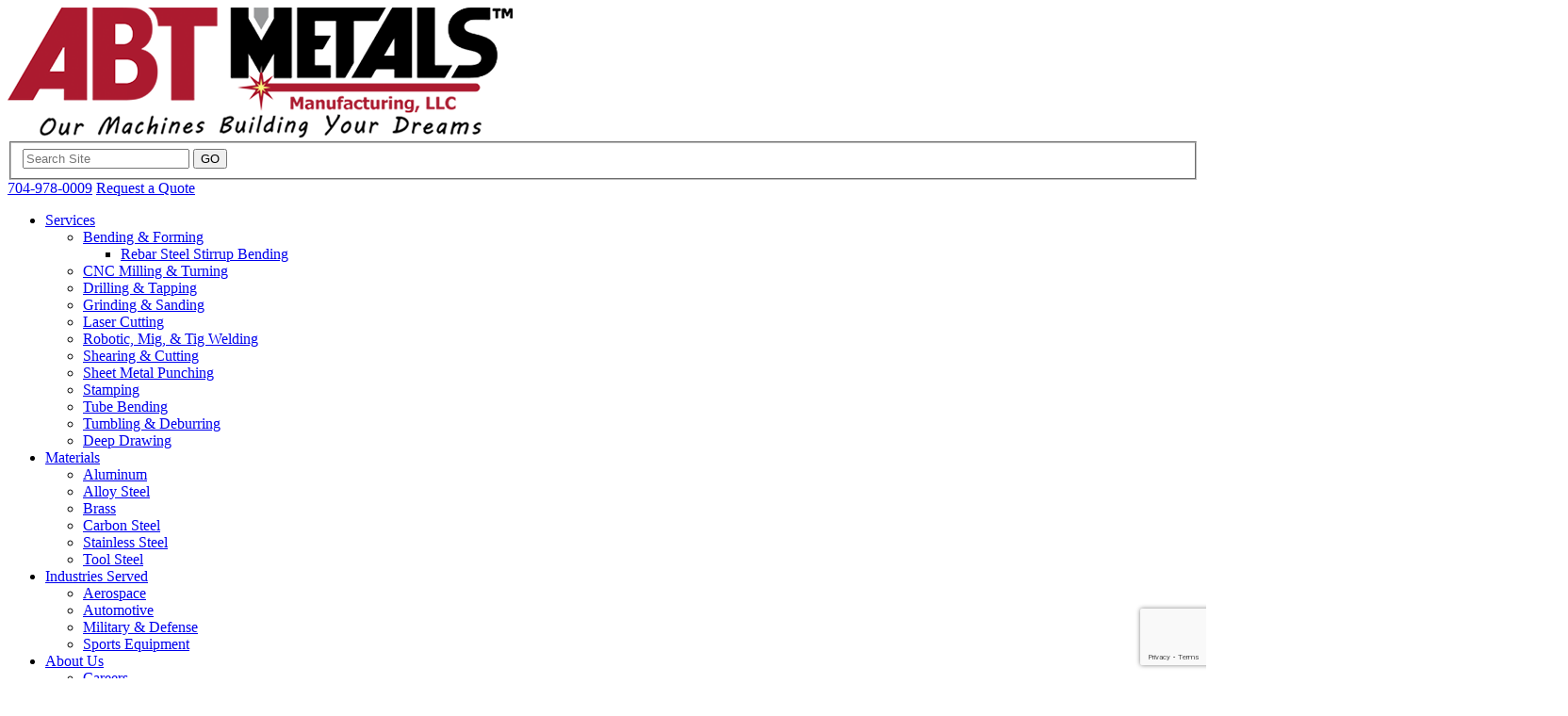

--- FILE ---
content_type: text/html; charset=UTF-8
request_url: https://abtmetals.com/services/shearing-cutting/
body_size: 19491
content:
<!doctype html>
<html lang="en-US">
<head>
	
	<!-- Google Tag Manager -->
<script>(function(w,d,s,l,i){w[l]=w[l]||[];w[l].push({'gtm.start':
new Date().getTime(),event:'gtm.js'});var f=d.getElementsByTagName(s)[0],
j=d.createElement(s),dl=l!='dataLayer'?'&l='+l:'';j.async=true;j.src=
'https://www.googletagmanager.com/gtm.js?id='+i+dl;f.parentNode.insertBefore(j,f);
})(window,document,'script','dataLayer','GTM-PTXV8B7X');</script>
<!-- End Google Tag Manager -->
	
	<meta charset="UTF-8">
<script>
var gform;gform||(document.addEventListener("gform_main_scripts_loaded",function(){gform.scriptsLoaded=!0}),document.addEventListener("gform/theme/scripts_loaded",function(){gform.themeScriptsLoaded=!0}),window.addEventListener("DOMContentLoaded",function(){gform.domLoaded=!0}),gform={domLoaded:!1,scriptsLoaded:!1,themeScriptsLoaded:!1,isFormEditor:()=>"function"==typeof InitializeEditor,callIfLoaded:function(o){return!(!gform.domLoaded||!gform.scriptsLoaded||!gform.themeScriptsLoaded&&!gform.isFormEditor()||(gform.isFormEditor()&&console.warn("The use of gform.initializeOnLoaded() is deprecated in the form editor context and will be removed in Gravity Forms 3.1."),o(),0))},initializeOnLoaded:function(o){gform.callIfLoaded(o)||(document.addEventListener("gform_main_scripts_loaded",()=>{gform.scriptsLoaded=!0,gform.callIfLoaded(o)}),document.addEventListener("gform/theme/scripts_loaded",()=>{gform.themeScriptsLoaded=!0,gform.callIfLoaded(o)}),window.addEventListener("DOMContentLoaded",()=>{gform.domLoaded=!0,gform.callIfLoaded(o)}))},hooks:{action:{},filter:{}},addAction:function(o,r,e,t){gform.addHook("action",o,r,e,t)},addFilter:function(o,r,e,t){gform.addHook("filter",o,r,e,t)},doAction:function(o){gform.doHook("action",o,arguments)},applyFilters:function(o){return gform.doHook("filter",o,arguments)},removeAction:function(o,r){gform.removeHook("action",o,r)},removeFilter:function(o,r,e){gform.removeHook("filter",o,r,e)},addHook:function(o,r,e,t,n){null==gform.hooks[o][r]&&(gform.hooks[o][r]=[]);var d=gform.hooks[o][r];null==n&&(n=r+"_"+d.length),gform.hooks[o][r].push({tag:n,callable:e,priority:t=null==t?10:t})},doHook:function(r,o,e){var t;if(e=Array.prototype.slice.call(e,1),null!=gform.hooks[r][o]&&((o=gform.hooks[r][o]).sort(function(o,r){return o.priority-r.priority}),o.forEach(function(o){"function"!=typeof(t=o.callable)&&(t=window[t]),"action"==r?t.apply(null,e):e[0]=t.apply(null,e)})),"filter"==r)return e[0]},removeHook:function(o,r,t,n){var e;null!=gform.hooks[o][r]&&(e=(e=gform.hooks[o][r]).filter(function(o,r,e){return!!(null!=n&&n!=o.tag||null!=t&&t!=o.priority)}),gform.hooks[o][r]=e)}});
</script>

	<meta name="viewport" content="width=device-width, initial-scale=1">
	<link rel="preconnect" href="https://fonts.googleapis.com">
	<link rel="preconnect" href="https://fonts.gstatic.com" crossorigin>
	<link href="https://fonts.googleapis.com/css2?family=IBM+Plex+Sans:ital,wght@0,100..700;1,100..700&display=swap" rel="stylesheet">
	<link href="https://fonts.googleapis.com/css2?family=Inter:ital,opsz,wght@0,14..32,100..900;1,14..32,100..900&display=swap" rel="stylesheet">
	<meta name='robots' content='index, follow, max-image-preview:large, max-snippet:-1, max-video-preview:-1' />
	<style>img:is([sizes="auto" i], [sizes^="auto," i]) { contain-intrinsic-size: 3000px 1500px }</style>
	
	<!-- This site is optimized with the Yoast SEO plugin v25.5 - https://yoast.com/wordpress/plugins/seo/ -->
	<title>Metal Shearing &amp; Cutting Services | ABT Manufacturing, LLC</title>
	<meta name="description" content="ABT Metals provides precise metal shearing and cutting services for steel, aluminum, and more. Fast, cost-effective solutions for custom part production. Call today!" />
	<link rel="canonical" href="https://abtmetals.com/services/shearing-cutting/" />
	<meta property="og:locale" content="en_US" />
	<meta property="og:type" content="article" />
	<meta property="og:title" content="Metal Shearing &amp; Cutting Services | ABT Manufacturing, LLC" />
	<meta property="og:description" content="ABT Metals provides precise metal shearing and cutting services for steel, aluminum, and more. Fast, cost-effective solutions for custom part production. Call today!" />
	<meta property="og:url" content="https://abtmetals.com/services/shearing-cutting/" />
	<meta property="og:site_name" content="ABT Manufacturing, LLC" />
	<meta property="article:modified_time" content="2025-06-04T03:12:40+00:00" />
	<meta property="og:image" content="https://abtmetals.com/wp-content/uploads/2025/03/bucket-shearing-cutting.jpg" />
	<meta property="og:image:width" content="686" />
	<meta property="og:image:height" content="462" />
	<meta property="og:image:type" content="image/jpeg" />
	<meta name="twitter:card" content="summary_large_image" />
	<meta name="twitter:label1" content="Est. reading time" />
	<meta name="twitter:data1" content="3 minutes" />
	<script type="application/ld+json" class="yoast-schema-graph">{"@context":"https://schema.org","@graph":[{"@type":"WebPage","@id":"https://abtmetals.com/services/shearing-cutting/","url":"https://abtmetals.com/services/shearing-cutting/","name":"Metal Shearing & Cutting Services | ABT Manufacturing, LLC","isPartOf":{"@id":"https://abtmetals.com/#website"},"primaryImageOfPage":{"@id":"https://abtmetals.com/services/shearing-cutting/#primaryimage"},"image":{"@id":"https://abtmetals.com/services/shearing-cutting/#primaryimage"},"thumbnailUrl":"https://abtmetals.com/wp-content/uploads/2025/03/bucket-shearing-cutting.jpg","datePublished":"2025-03-05T22:08:23+00:00","dateModified":"2025-06-04T03:12:40+00:00","description":"ABT Metals provides precise metal shearing and cutting services for steel, aluminum, and more. Fast, cost-effective solutions for custom part production. Call today!","breadcrumb":{"@id":"https://abtmetals.com/services/shearing-cutting/#breadcrumb"},"inLanguage":"en-US","potentialAction":[{"@type":"ReadAction","target":["https://abtmetals.com/services/shearing-cutting/"]}]},{"@type":"ImageObject","inLanguage":"en-US","@id":"https://abtmetals.com/services/shearing-cutting/#primaryimage","url":"https://abtmetals.com/wp-content/uploads/2025/03/bucket-shearing-cutting.jpg","contentUrl":"https://abtmetals.com/wp-content/uploads/2025/03/bucket-shearing-cutting.jpg","width":686,"height":462},{"@type":"BreadcrumbList","@id":"https://abtmetals.com/services/shearing-cutting/#breadcrumb","itemListElement":[{"@type":"ListItem","position":1,"name":"","item":"https://abtmetals.com/"},{"@type":"ListItem","position":2,"name":"Services","item":"https://abtmetals.com/services/"},{"@type":"ListItem","position":3,"name":"Shearing &amp; Cutting"}]},{"@type":"WebSite","@id":"https://abtmetals.com/#website","url":"https://abtmetals.com/","name":"ABT Manufacturing, LLC","description":"","publisher":{"@id":"https://abtmetals.com/#organization"},"potentialAction":[{"@type":"SearchAction","target":{"@type":"EntryPoint","urlTemplate":"https://abtmetals.com/?s={search_term_string}"},"query-input":{"@type":"PropertyValueSpecification","valueRequired":true,"valueName":"search_term_string"}}],"inLanguage":"en-US"},{"@type":"Organization","@id":"https://abtmetals.com/#organization","name":"ABT Manufacturing, LLC","url":"https://abtmetals.com/","logo":{"@type":"ImageObject","inLanguage":"en-US","@id":"https://abtmetals.com/#/schema/logo/image/","url":"https://abtmetals.com/wp-content/uploads/2025/03/abt-logo-black.png","contentUrl":"https://abtmetals.com/wp-content/uploads/2025/03/abt-logo-black.png","width":536,"height":138,"caption":"ABT Manufacturing, LLC"},"image":{"@id":"https://abtmetals.com/#/schema/logo/image/"}}]}</script>
	<!-- / Yoast SEO plugin. -->


<link rel='dns-prefetch' href='//abtmetals.com' />
<link rel='dns-prefetch' href='//www.google.com' />
<link rel="alternate" type="application/rss+xml" title="ABT Manufacturing, LLC &raquo; Feed" href="https://abtmetals.com/feed/" />
<link rel="alternate" type="application/rss+xml" title="ABT Manufacturing, LLC &raquo; Comments Feed" href="https://abtmetals.com/comments/feed/" />
<script>
window._wpemojiSettings = {"baseUrl":"https:\/\/s.w.org\/images\/core\/emoji\/16.0.1\/72x72\/","ext":".png","svgUrl":"https:\/\/s.w.org\/images\/core\/emoji\/16.0.1\/svg\/","svgExt":".svg","source":{"concatemoji":"https:\/\/abtmetals.com\/wp-includes\/js\/wp-emoji-release.min.js?ver=6.8.2"}};
/*! This file is auto-generated */
!function(s,n){var o,i,e;function c(e){try{var t={supportTests:e,timestamp:(new Date).valueOf()};sessionStorage.setItem(o,JSON.stringify(t))}catch(e){}}function p(e,t,n){e.clearRect(0,0,e.canvas.width,e.canvas.height),e.fillText(t,0,0);var t=new Uint32Array(e.getImageData(0,0,e.canvas.width,e.canvas.height).data),a=(e.clearRect(0,0,e.canvas.width,e.canvas.height),e.fillText(n,0,0),new Uint32Array(e.getImageData(0,0,e.canvas.width,e.canvas.height).data));return t.every(function(e,t){return e===a[t]})}function u(e,t){e.clearRect(0,0,e.canvas.width,e.canvas.height),e.fillText(t,0,0);for(var n=e.getImageData(16,16,1,1),a=0;a<n.data.length;a++)if(0!==n.data[a])return!1;return!0}function f(e,t,n,a){switch(t){case"flag":return n(e,"\ud83c\udff3\ufe0f\u200d\u26a7\ufe0f","\ud83c\udff3\ufe0f\u200b\u26a7\ufe0f")?!1:!n(e,"\ud83c\udde8\ud83c\uddf6","\ud83c\udde8\u200b\ud83c\uddf6")&&!n(e,"\ud83c\udff4\udb40\udc67\udb40\udc62\udb40\udc65\udb40\udc6e\udb40\udc67\udb40\udc7f","\ud83c\udff4\u200b\udb40\udc67\u200b\udb40\udc62\u200b\udb40\udc65\u200b\udb40\udc6e\u200b\udb40\udc67\u200b\udb40\udc7f");case"emoji":return!a(e,"\ud83e\udedf")}return!1}function g(e,t,n,a){var r="undefined"!=typeof WorkerGlobalScope&&self instanceof WorkerGlobalScope?new OffscreenCanvas(300,150):s.createElement("canvas"),o=r.getContext("2d",{willReadFrequently:!0}),i=(o.textBaseline="top",o.font="600 32px Arial",{});return e.forEach(function(e){i[e]=t(o,e,n,a)}),i}function t(e){var t=s.createElement("script");t.src=e,t.defer=!0,s.head.appendChild(t)}"undefined"!=typeof Promise&&(o="wpEmojiSettingsSupports",i=["flag","emoji"],n.supports={everything:!0,everythingExceptFlag:!0},e=new Promise(function(e){s.addEventListener("DOMContentLoaded",e,{once:!0})}),new Promise(function(t){var n=function(){try{var e=JSON.parse(sessionStorage.getItem(o));if("object"==typeof e&&"number"==typeof e.timestamp&&(new Date).valueOf()<e.timestamp+604800&&"object"==typeof e.supportTests)return e.supportTests}catch(e){}return null}();if(!n){if("undefined"!=typeof Worker&&"undefined"!=typeof OffscreenCanvas&&"undefined"!=typeof URL&&URL.createObjectURL&&"undefined"!=typeof Blob)try{var e="postMessage("+g.toString()+"("+[JSON.stringify(i),f.toString(),p.toString(),u.toString()].join(",")+"));",a=new Blob([e],{type:"text/javascript"}),r=new Worker(URL.createObjectURL(a),{name:"wpTestEmojiSupports"});return void(r.onmessage=function(e){c(n=e.data),r.terminate(),t(n)})}catch(e){}c(n=g(i,f,p,u))}t(n)}).then(function(e){for(var t in e)n.supports[t]=e[t],n.supports.everything=n.supports.everything&&n.supports[t],"flag"!==t&&(n.supports.everythingExceptFlag=n.supports.everythingExceptFlag&&n.supports[t]);n.supports.everythingExceptFlag=n.supports.everythingExceptFlag&&!n.supports.flag,n.DOMReady=!1,n.readyCallback=function(){n.DOMReady=!0}}).then(function(){return e}).then(function(){var e;n.supports.everything||(n.readyCallback(),(e=n.source||{}).concatemoji?t(e.concatemoji):e.wpemoji&&e.twemoji&&(t(e.twemoji),t(e.wpemoji)))}))}((window,document),window._wpemojiSettings);
</script>
<style id='wp-emoji-styles-inline-css'>

	img.wp-smiley, img.emoji {
		display: inline !important;
		border: none !important;
		box-shadow: none !important;
		height: 1em !important;
		width: 1em !important;
		margin: 0 0.07em !important;
		vertical-align: -0.1em !important;
		background: none !important;
		padding: 0 !important;
	}
</style>
<link rel='stylesheet' id='wp-block-library-css' href='https://abtmetals.com/wp-includes/css/dist/block-library/style.min.css?ver=6.8.2' media='all' />
<style id='classic-theme-styles-inline-css'>
/*! This file is auto-generated */
.wp-block-button__link{color:#fff;background-color:#32373c;border-radius:9999px;box-shadow:none;text-decoration:none;padding:calc(.667em + 2px) calc(1.333em + 2px);font-size:1.125em}.wp-block-file__button{background:#32373c;color:#fff;text-decoration:none}
</style>
<link rel='stylesheet' id='ultimate_blocks-cgb-style-css-css' href='https://abtmetals.com/wp-content/plugins/ultimate-blocks/dist/blocks.style.build.css?ver=3.3.6' media='all' />
<style id='global-styles-inline-css'>
:root{--wp--preset--aspect-ratio--square: 1;--wp--preset--aspect-ratio--4-3: 4/3;--wp--preset--aspect-ratio--3-4: 3/4;--wp--preset--aspect-ratio--3-2: 3/2;--wp--preset--aspect-ratio--2-3: 2/3;--wp--preset--aspect-ratio--16-9: 16/9;--wp--preset--aspect-ratio--9-16: 9/16;--wp--preset--color--black: #000000;--wp--preset--color--cyan-bluish-gray: #abb8c3;--wp--preset--color--white: #FFFFFF;--wp--preset--color--pale-pink: #f78da7;--wp--preset--color--vivid-red: #cf2e2e;--wp--preset--color--luminous-vivid-orange: #ff6900;--wp--preset--color--luminous-vivid-amber: #fcb900;--wp--preset--color--light-green-cyan: #7bdcb5;--wp--preset--color--vivid-green-cyan: #00d084;--wp--preset--color--pale-cyan-blue: #8ed1fc;--wp--preset--color--vivid-cyan-blue: #0693e3;--wp--preset--color--vivid-purple: #9b51e0;--wp--preset--color--maroon: #AC1A2F;--wp--preset--color--pink: #E0324B;--wp--preset--color--lightgray: #F0F1F3;--wp--preset--color--darkgray: #707070;--wp--preset--color--yellow: #F8C025;--wp--preset--gradient--vivid-cyan-blue-to-vivid-purple: linear-gradient(135deg,rgba(6,147,227,1) 0%,rgb(155,81,224) 100%);--wp--preset--gradient--light-green-cyan-to-vivid-green-cyan: linear-gradient(135deg,rgb(122,220,180) 0%,rgb(0,208,130) 100%);--wp--preset--gradient--luminous-vivid-amber-to-luminous-vivid-orange: linear-gradient(135deg,rgba(252,185,0,1) 0%,rgba(255,105,0,1) 100%);--wp--preset--gradient--luminous-vivid-orange-to-vivid-red: linear-gradient(135deg,rgba(255,105,0,1) 0%,rgb(207,46,46) 100%);--wp--preset--gradient--very-light-gray-to-cyan-bluish-gray: linear-gradient(135deg,rgb(238,238,238) 0%,rgb(169,184,195) 100%);--wp--preset--gradient--cool-to-warm-spectrum: linear-gradient(135deg,rgb(74,234,220) 0%,rgb(151,120,209) 20%,rgb(207,42,186) 40%,rgb(238,44,130) 60%,rgb(251,105,98) 80%,rgb(254,248,76) 100%);--wp--preset--gradient--blush-light-purple: linear-gradient(135deg,rgb(255,206,236) 0%,rgb(152,150,240) 100%);--wp--preset--gradient--blush-bordeaux: linear-gradient(135deg,rgb(254,205,165) 0%,rgb(254,45,45) 50%,rgb(107,0,62) 100%);--wp--preset--gradient--luminous-dusk: linear-gradient(135deg,rgb(255,203,112) 0%,rgb(199,81,192) 50%,rgb(65,88,208) 100%);--wp--preset--gradient--pale-ocean: linear-gradient(135deg,rgb(255,245,203) 0%,rgb(182,227,212) 50%,rgb(51,167,181) 100%);--wp--preset--gradient--electric-grass: linear-gradient(135deg,rgb(202,248,128) 0%,rgb(113,206,126) 100%);--wp--preset--gradient--midnight: linear-gradient(135deg,rgb(2,3,129) 0%,rgb(40,116,252) 100%);--wp--preset--gradient--red-to-black-gradient: linear-gradient(90deg, #010101 0%, #AC1B2F 100%);--wp--preset--gradient--black-to-transparent: linear-gradient(0deg, rgba(0, 0, 0, 0.00) 0%, #000 100%);;--wp--preset--font-size--small: 13px;--wp--preset--font-size--medium: 20px;--wp--preset--font-size--large: 36px;--wp--preset--font-size--x-large: 42px;--wp--preset--spacing--20: 0.44rem;--wp--preset--spacing--30: 0.67rem;--wp--preset--spacing--40: 1rem;--wp--preset--spacing--50: 1.5rem;--wp--preset--spacing--60: 2.25rem;--wp--preset--spacing--70: 3.38rem;--wp--preset--spacing--80: 5.06rem;--wp--preset--shadow--natural: 6px 6px 9px rgba(0, 0, 0, 0.2);--wp--preset--shadow--deep: 12px 12px 50px rgba(0, 0, 0, 0.4);--wp--preset--shadow--sharp: 6px 6px 0px rgba(0, 0, 0, 0.2);--wp--preset--shadow--outlined: 6px 6px 0px -3px rgba(255, 255, 255, 1), 6px 6px rgba(0, 0, 0, 1);--wp--preset--shadow--crisp: 6px 6px 0px rgba(0, 0, 0, 1);}:where(.is-layout-flex){gap: 0.5em;}:where(.is-layout-grid){gap: 0.5em;}body .is-layout-flex{display: flex;}.is-layout-flex{flex-wrap: wrap;align-items: center;}.is-layout-flex > :is(*, div){margin: 0;}body .is-layout-grid{display: grid;}.is-layout-grid > :is(*, div){margin: 0;}:where(.wp-block-columns.is-layout-flex){gap: 2em;}:where(.wp-block-columns.is-layout-grid){gap: 2em;}:where(.wp-block-post-template.is-layout-flex){gap: 1.25em;}:where(.wp-block-post-template.is-layout-grid){gap: 1.25em;}.has-black-color{color: var(--wp--preset--color--black) !important;}.has-cyan-bluish-gray-color{color: var(--wp--preset--color--cyan-bluish-gray) !important;}.has-white-color{color: var(--wp--preset--color--white) !important;}.has-pale-pink-color{color: var(--wp--preset--color--pale-pink) !important;}.has-vivid-red-color{color: var(--wp--preset--color--vivid-red) !important;}.has-luminous-vivid-orange-color{color: var(--wp--preset--color--luminous-vivid-orange) !important;}.has-luminous-vivid-amber-color{color: var(--wp--preset--color--luminous-vivid-amber) !important;}.has-light-green-cyan-color{color: var(--wp--preset--color--light-green-cyan) !important;}.has-vivid-green-cyan-color{color: var(--wp--preset--color--vivid-green-cyan) !important;}.has-pale-cyan-blue-color{color: var(--wp--preset--color--pale-cyan-blue) !important;}.has-vivid-cyan-blue-color{color: var(--wp--preset--color--vivid-cyan-blue) !important;}.has-vivid-purple-color{color: var(--wp--preset--color--vivid-purple) !important;}.has-black-background-color{background-color: var(--wp--preset--color--black) !important;}.has-cyan-bluish-gray-background-color{background-color: var(--wp--preset--color--cyan-bluish-gray) !important;}.has-white-background-color{background-color: var(--wp--preset--color--white) !important;}.has-pale-pink-background-color{background-color: var(--wp--preset--color--pale-pink) !important;}.has-vivid-red-background-color{background-color: var(--wp--preset--color--vivid-red) !important;}.has-luminous-vivid-orange-background-color{background-color: var(--wp--preset--color--luminous-vivid-orange) !important;}.has-luminous-vivid-amber-background-color{background-color: var(--wp--preset--color--luminous-vivid-amber) !important;}.has-light-green-cyan-background-color{background-color: var(--wp--preset--color--light-green-cyan) !important;}.has-vivid-green-cyan-background-color{background-color: var(--wp--preset--color--vivid-green-cyan) !important;}.has-pale-cyan-blue-background-color{background-color: var(--wp--preset--color--pale-cyan-blue) !important;}.has-vivid-cyan-blue-background-color{background-color: var(--wp--preset--color--vivid-cyan-blue) !important;}.has-vivid-purple-background-color{background-color: var(--wp--preset--color--vivid-purple) !important;}.has-black-border-color{border-color: var(--wp--preset--color--black) !important;}.has-cyan-bluish-gray-border-color{border-color: var(--wp--preset--color--cyan-bluish-gray) !important;}.has-white-border-color{border-color: var(--wp--preset--color--white) !important;}.has-pale-pink-border-color{border-color: var(--wp--preset--color--pale-pink) !important;}.has-vivid-red-border-color{border-color: var(--wp--preset--color--vivid-red) !important;}.has-luminous-vivid-orange-border-color{border-color: var(--wp--preset--color--luminous-vivid-orange) !important;}.has-luminous-vivid-amber-border-color{border-color: var(--wp--preset--color--luminous-vivid-amber) !important;}.has-light-green-cyan-border-color{border-color: var(--wp--preset--color--light-green-cyan) !important;}.has-vivid-green-cyan-border-color{border-color: var(--wp--preset--color--vivid-green-cyan) !important;}.has-pale-cyan-blue-border-color{border-color: var(--wp--preset--color--pale-cyan-blue) !important;}.has-vivid-cyan-blue-border-color{border-color: var(--wp--preset--color--vivid-cyan-blue) !important;}.has-vivid-purple-border-color{border-color: var(--wp--preset--color--vivid-purple) !important;}.has-vivid-cyan-blue-to-vivid-purple-gradient-background{background: var(--wp--preset--gradient--vivid-cyan-blue-to-vivid-purple) !important;}.has-light-green-cyan-to-vivid-green-cyan-gradient-background{background: var(--wp--preset--gradient--light-green-cyan-to-vivid-green-cyan) !important;}.has-luminous-vivid-amber-to-luminous-vivid-orange-gradient-background{background: var(--wp--preset--gradient--luminous-vivid-amber-to-luminous-vivid-orange) !important;}.has-luminous-vivid-orange-to-vivid-red-gradient-background{background: var(--wp--preset--gradient--luminous-vivid-orange-to-vivid-red) !important;}.has-very-light-gray-to-cyan-bluish-gray-gradient-background{background: var(--wp--preset--gradient--very-light-gray-to-cyan-bluish-gray) !important;}.has-cool-to-warm-spectrum-gradient-background{background: var(--wp--preset--gradient--cool-to-warm-spectrum) !important;}.has-blush-light-purple-gradient-background{background: var(--wp--preset--gradient--blush-light-purple) !important;}.has-blush-bordeaux-gradient-background{background: var(--wp--preset--gradient--blush-bordeaux) !important;}.has-luminous-dusk-gradient-background{background: var(--wp--preset--gradient--luminous-dusk) !important;}.has-pale-ocean-gradient-background{background: var(--wp--preset--gradient--pale-ocean) !important;}.has-electric-grass-gradient-background{background: var(--wp--preset--gradient--electric-grass) !important;}.has-midnight-gradient-background{background: var(--wp--preset--gradient--midnight) !important;}.has-small-font-size{font-size: var(--wp--preset--font-size--small) !important;}.has-medium-font-size{font-size: var(--wp--preset--font-size--medium) !important;}.has-large-font-size{font-size: var(--wp--preset--font-size--large) !important;}.has-x-large-font-size{font-size: var(--wp--preset--font-size--x-large) !important;}
:where(.wp-block-post-template.is-layout-flex){gap: 1.25em;}:where(.wp-block-post-template.is-layout-grid){gap: 1.25em;}
:where(.wp-block-columns.is-layout-flex){gap: 2em;}:where(.wp-block-columns.is-layout-grid){gap: 2em;}
:root :where(.wp-block-pullquote){font-size: 1.5em;line-height: 1.6;}
</style>
<link rel='stylesheet' id='ub-extension-style-css-css' href='https://abtmetals.com/wp-content/plugins/ultimate-blocks/src/extensions/style.css?ver=6.8.2' media='all' />
<link rel='stylesheet' id='uagb-block-positioning-css-css' href='https://abtmetals.com/wp-content/plugins/ultimate-addons-for-gutenberg/assets/css/spectra-block-positioning.min.css?ver=2.19.11' media='all' />
<link rel='stylesheet' id='uagb-block-css-css' href='https://abtmetals.com/wp-content/uploads/uag-plugin/custom-style-blocks.css?ver=2.19.11' media='all' />
<link rel='stylesheet' id='plugins-styling-css' href='https://abtmetals.com/wp-content/themes/abtmetals/css/plugins.css?ver=6.8.2' media='all' />
<link rel='stylesheet' id='abtmetals-style-css' href='https://abtmetals.com/wp-content/themes/abtmetals/style.css?ver=1.0.0' media='all' />
<link rel='stylesheet' id='responsive-styling-css' href='https://abtmetals.com/wp-content/themes/abtmetals/css/responsive.css?ver=6.8.2' media='all' />
<script src="https://abtmetals.com/wp-includes/js/jquery/jquery.min.js?ver=3.7.1" id="jquery-core-js"></script>
<script src="https://abtmetals.com/wp-includes/js/jquery/jquery-migrate.min.js?ver=3.4.1" id="jquery-migrate-js"></script>
<script src="https://abtmetals.com/wp-content/themes/abtmetals/js/scripts.js?ver=6.8.2" id="scripts-js"></script>
<script src="https://abtmetals.com/wp-content/themes/abtmetals/js/plugins.js?ver=6.8.2" id="plugins-js"></script>
<link rel="https://api.w.org/" href="https://abtmetals.com/wp-json/" /><link rel="alternate" title="JSON" type="application/json" href="https://abtmetals.com/wp-json/wp/v2/pages/3449" /><link rel="EditURI" type="application/rsd+xml" title="RSD" href="https://abtmetals.com/xmlrpc.php?rsd" />
<meta name="generator" content="WordPress 6.8.2" />
<link rel='shortlink' href='https://abtmetals.com/?p=3449' />
<link rel="alternate" title="oEmbed (JSON)" type="application/json+oembed" href="https://abtmetals.com/wp-json/oembed/1.0/embed?url=https%3A%2F%2Fabtmetals.com%2Fservices%2Fshearing-cutting%2F" />
<link rel="alternate" title="oEmbed (XML)" type="text/xml+oembed" href="https://abtmetals.com/wp-json/oembed/1.0/embed?url=https%3A%2F%2Fabtmetals.com%2Fservices%2Fshearing-cutting%2F&#038;format=xml" />
<link rel="llms-sitemap" href="https://abtmetals.com/llms.txt" />
<style id="uagb-style-conditional-extension">@media (min-width: 1025px){body .uag-hide-desktop.uagb-google-map__wrap,body .uag-hide-desktop{display:none !important}}@media (min-width: 768px) and (max-width: 1024px){body .uag-hide-tab.uagb-google-map__wrap,body .uag-hide-tab{display:none !important}}@media (max-width: 767px){body .uag-hide-mob.uagb-google-map__wrap,body .uag-hide-mob{display:none !important}}</style><style id="uagb-style-frontend-3449">.wp-block-uagb-container.uagb-block-22e5a99b .uagb-container__shape-top svg{width: calc( 100% + 1.3px );}.wp-block-uagb-container.uagb-block-22e5a99b .uagb-container__shape.uagb-container__shape-top .uagb-container__shape-fill{fill: rgba(51,51,51,1);}.wp-block-uagb-container.uagb-block-22e5a99b .uagb-container__shape-bottom svg{width: calc( 100% + 1.3px );}.wp-block-uagb-container.uagb-block-22e5a99b .uagb-container__shape.uagb-container__shape-bottom .uagb-container__shape-fill{fill: rgba(51,51,51,1);}.wp-block-uagb-container.uagb-block-22e5a99b .uagb-container__video-wrap video{opacity: 1;}.wp-block-uagb-container.uagb-is-root-container .uagb-block-22e5a99b{max-width: 100%;width: 100%;}.wp-block-uagb-container.uagb-is-root-container.alignfull.uagb-block-22e5a99b > .uagb-container-inner-blocks-wrap{--inner-content-custom-width: min( 100%, 1200px);max-width: var(--inner-content-custom-width);width: 100%;flex-direction: row;align-items: center;justify-content: center;flex-wrap: nowrap;row-gap: 0px;column-gap: 0px;}.wp-block-uagb-container.uagb-block-22e5a99b{box-shadow: 0px 0px   #00000070 ;padding-top: 0px;padding-bottom: 0px;padding-left: 0px;padding-right: 0px;margin-top:  !important;margin-bottom:  !important;overflow: visible;order: initial;border-color: inherit;background-color: #f0f1f3;;row-gap: 0px;column-gap: 0px;}.wp-block-uagb-container.uagb-block-97bb18c5 .uagb-container__shape-top svg{width: calc( 100% + 1.3px );}.wp-block-uagb-container.uagb-block-97bb18c5 .uagb-container__shape.uagb-container__shape-top .uagb-container__shape-fill{fill: rgba(51,51,51,1);}.wp-block-uagb-container.uagb-block-97bb18c5 .uagb-container__shape-bottom svg{width: calc( 100% + 1.3px );}.wp-block-uagb-container.uagb-block-97bb18c5 .uagb-container__shape.uagb-container__shape-bottom .uagb-container__shape-fill{fill: rgba(51,51,51,1);}.wp-block-uagb-container.uagb-block-97bb18c5 .uagb-container__video-wrap video{opacity: 1;}.wp-block-uagb-container.uagb-is-root-container .uagb-block-97bb18c5{max-width: 50%;width: 100%;}.wp-block-uagb-container.uagb-is-root-container.alignfull.uagb-block-97bb18c5 > .uagb-container-inner-blocks-wrap{--inner-content-custom-width: min( 100%, 1200px);max-width: var(--inner-content-custom-width);width: 100%;flex-direction: column;align-items: center;justify-content: center;flex-wrap: nowrap;row-gap: 0px;column-gap: 0px;}.wp-block-uagb-container.uagb-block-97bb18c5{box-shadow: 0px 0px   #00000070 ;padding-top: 0px;padding-bottom: 0px;padding-left: 0px;padding-right: 24px;margin-top:  !important;margin-bottom:  !important;overflow: visible;order: initial;border-color: inherit;flex-direction: column;align-items: center;justify-content: center;flex-wrap: nowrap;row-gap: 0px;column-gap: 0px;}.wp-block-uagb-container.uagb-block-c35395aa .uagb-container__shape-top svg{width: calc( 100% + 1.3px );}.wp-block-uagb-container.uagb-block-c35395aa .uagb-container__shape.uagb-container__shape-top .uagb-container__shape-fill{fill: rgba(51,51,51,1);}.wp-block-uagb-container.uagb-block-c35395aa .uagb-container__shape-bottom svg{width: calc( 100% + 1.3px );}.wp-block-uagb-container.uagb-block-c35395aa .uagb-container__shape.uagb-container__shape-bottom .uagb-container__shape-fill{fill: rgba(51,51,51,1);}.wp-block-uagb-container.uagb-block-c35395aa .uagb-container__video-wrap video{opacity: 1;}.wp-block-uagb-container.uagb-is-root-container .uagb-block-c35395aa{max-width: 50%;width: 100%;}.wp-block-uagb-container.uagb-is-root-container.alignfull.uagb-block-c35395aa > .uagb-container-inner-blocks-wrap{--inner-content-custom-width: min( 100%, 1200px);max-width: var(--inner-content-custom-width);width: 100%;flex-direction: column;align-items: center;justify-content: center;flex-wrap: nowrap;row-gap: 0px;column-gap: 0px;}.wp-block-uagb-container.uagb-block-c35395aa{box-shadow: 0px 0px   #00000070 ;padding-top: 0px;padding-bottom: 0px;padding-left: 24px;padding-right: 0px;margin-top:  !important;margin-bottom:  !important;overflow: visible;order: initial;border-color: inherit;flex-direction: column;align-items: center;justify-content: center;flex-wrap: nowrap;row-gap: 0px;column-gap: 0px;}.wp-block-uagb-container.uagb-block-8785f564 .uagb-container__shape-top svg{width: calc( 100% + 1.3px );}.wp-block-uagb-container.uagb-block-8785f564 .uagb-container__shape.uagb-container__shape-top .uagb-container__shape-fill{fill: rgba(51,51,51,1);}.wp-block-uagb-container.uagb-block-8785f564 .uagb-container__shape-bottom svg{width: calc( 100% + 1.3px );}.wp-block-uagb-container.uagb-block-8785f564 .uagb-container__shape.uagb-container__shape-bottom .uagb-container__shape-fill{fill: rgba(51,51,51,1);}.wp-block-uagb-container.uagb-block-8785f564 .uagb-container__video-wrap video{opacity: 1;}.wp-block-uagb-container.uagb-is-root-container .uagb-block-8785f564{max-width: 100%;width: 100%;}.wp-block-uagb-container.uagb-is-root-container.alignfull.uagb-block-8785f564 > .uagb-container-inner-blocks-wrap{--inner-content-custom-width: min( 100%, 1200px);max-width: var(--inner-content-custom-width);width: 100%;flex-direction: row;align-items: stretch;justify-content: center;flex-wrap: nowrap;row-gap: 0px;column-gap: 0px;}.wp-block-uagb-container.uagb-block-8785f564{box-shadow: 0px 0px   #00000070 ;padding-top: 0px;padding-bottom: 0px;padding-left: 0px;padding-right: 0px;margin-top:  !important;margin-bottom:  !important;overflow: visible;order: initial;border-color: inherit;row-gap: 0px;column-gap: 0px;}.wp-block-uagb-container.uagb-block-7657c449 .uagb-container__shape-top svg{width: calc( 100% + 1.3px );}.wp-block-uagb-container.uagb-block-7657c449 .uagb-container__shape.uagb-container__shape-top .uagb-container__shape-fill{fill: rgba(51,51,51,1);}.wp-block-uagb-container.uagb-block-7657c449 .uagb-container__shape-bottom svg{width: calc( 100% + 1.3px );}.wp-block-uagb-container.uagb-block-7657c449 .uagb-container__shape.uagb-container__shape-bottom .uagb-container__shape-fill{fill: rgba(51,51,51,1);}.wp-block-uagb-container.uagb-block-7657c449 .uagb-container__video-wrap video{opacity: 1;}.wp-block-uagb-container.uagb-is-root-container .uagb-block-7657c449{max-width: 25%;width: 100%;}.wp-block-uagb-container.uagb-is-root-container.alignfull.uagb-block-7657c449 > .uagb-container-inner-blocks-wrap{--inner-content-custom-width: min( 100%, 1200px);max-width: var(--inner-content-custom-width);width: 100%;flex-direction: row;align-items: flex-start;justify-content: flex-start;flex-wrap: nowrap;row-gap: 0px;column-gap: 0vw;}.wp-block-uagb-container.uagb-block-7657c449{box-shadow: 0px 0px   #00000070 ;padding-top: 0px;padding-bottom: 0px;padding-left: 0px;padding-right: 0px;margin-top:  !important;margin-bottom:  !important;overflow: visible;order: initial;border-color: inherit;flex-direction: row;align-items: flex-start;justify-content: flex-start;flex-wrap: nowrap;row-gap: 0px;column-gap: 0vw;}.wp-block-uagb-container.uagb-block-7657c449.wp-block-uagb-container > *:not( .wp-block-uagb-column ):not( .wp-block-uagb-section ):not( .uagb-container__shape ):not( .uagb-container__video-wrap ):not( .uagb-slider-container ):not( .spectra-container-link-overlay ):not(.spectra-image-gallery__control-lightbox):not(.wp-block-uagb-lottie):not(.uagb-container-inner-blocks-wrap){width: auto !important;}.wp-block-uagb-container.uagb-block-7657c449.wp-block-uagb-container > .uagb-container-inner-blocks-wrap > *:not( .wp-block-uagb-column ):not( .wp-block-uagb-section ):not( .uagb-container__shape ):not( .uagb-container__video-wrap ):not( .uagb-slider-container ):not(.spectra-image-gallery__control-lightbox){width: auto !important;}.wp-block-uagb-container.uagb-block-5e625a91 .uagb-container__shape-top svg{width: calc( 100% + 1.3px );}.wp-block-uagb-container.uagb-block-5e625a91 .uagb-container__shape.uagb-container__shape-top .uagb-container__shape-fill{fill: rgba(51,51,51,1);}.wp-block-uagb-container.uagb-block-5e625a91 .uagb-container__shape-bottom svg{width: calc( 100% + 1.3px );}.wp-block-uagb-container.uagb-block-5e625a91 .uagb-container__shape.uagb-container__shape-bottom .uagb-container__shape-fill{fill: rgba(51,51,51,1);}.wp-block-uagb-container.uagb-block-5e625a91 .uagb-container__video-wrap video{opacity: 1;}.wp-block-uagb-container.uagb-is-root-container .uagb-block-5e625a91{max-width: 75%;width: 100%;}.wp-block-uagb-container.uagb-is-root-container.alignfull.uagb-block-5e625a91 > .uagb-container-inner-blocks-wrap{--inner-content-custom-width: min( 100%, 1200px);max-width: var(--inner-content-custom-width);width: 100%;flex-direction: column;align-items: center;justify-content: center;flex-wrap: nowrap;row-gap: 0px;column-gap: 0px;}.wp-block-uagb-container.uagb-block-5e625a91{box-shadow: 0px 0px   #00000070 ;padding-top: 0px;padding-bottom: 0px;padding-left: 24px;padding-right: 0px;margin-top:  !important;margin-bottom:  !important;overflow: visible;order: initial;border-color: inherit;flex-direction: column;align-items: center;justify-content: center;flex-wrap: nowrap;row-gap: 0px;column-gap: 0px;}.wp-block-uagb-container.uagb-block-a614c286 .uagb-container__shape-top svg{width: calc( 100% + 1.3px );}.wp-block-uagb-container.uagb-block-a614c286 .uagb-container__shape.uagb-container__shape-top .uagb-container__shape-fill{fill: rgba(51,51,51,1);}.wp-block-uagb-container.uagb-block-a614c286 .uagb-container__shape-bottom svg{width: calc( 100% + 1.3px );}.wp-block-uagb-container.uagb-block-a614c286 .uagb-container__shape.uagb-container__shape-bottom .uagb-container__shape-fill{fill: rgba(51,51,51,1);}.wp-block-uagb-container.uagb-block-a614c286 .uagb-container__video-wrap video{opacity: 1;}.wp-block-uagb-container.uagb-is-root-container .uagb-block-a614c286{max-width: 100%;width: 100%;}.wp-block-uagb-container.uagb-is-root-container.alignfull.uagb-block-a614c286 > .uagb-container-inner-blocks-wrap{--inner-content-custom-width: min( 100%, 1200px);max-width: var(--inner-content-custom-width);width: 100%;flex-direction: column;align-items: center;justify-content: center;flex-wrap: nowrap;row-gap: 0px;column-gap: 0px;}.wp-block-uagb-container.uagb-block-a614c286{box-shadow: 0px 0px   #00000070 ;padding-top: 0px;padding-bottom: 32px;padding-left: 0px;padding-right: 0px;margin-top:  !important;margin-bottom:  !important;overflow: visible;order: initial;border-color: inherit;flex-direction: column;align-items: center;justify-content: center;flex-wrap: nowrap;row-gap: 0px;column-gap: 0px;}.wp-block-uagb-container.uagb-block-626a38d3 .uagb-container__shape-top svg{width: calc( 100% + 1.3px );}.wp-block-uagb-container.uagb-block-626a38d3 .uagb-container__shape.uagb-container__shape-top .uagb-container__shape-fill{fill: rgba(51,51,51,1);}.wp-block-uagb-container.uagb-block-626a38d3 .uagb-container__shape-bottom svg{width: calc( 100% + 1.3px );}.wp-block-uagb-container.uagb-block-626a38d3 .uagb-container__shape.uagb-container__shape-bottom .uagb-container__shape-fill{fill: rgba(51,51,51,1);}.wp-block-uagb-container.uagb-block-626a38d3 .uagb-container__video-wrap video{opacity: 1;}.wp-block-uagb-container.uagb-is-root-container .uagb-block-626a38d3{max-width: 100%;width: 100%;}.wp-block-uagb-container.uagb-is-root-container.alignfull.uagb-block-626a38d3 > .uagb-container-inner-blocks-wrap{--inner-content-custom-width: min( 100%, 1200px);max-width: var(--inner-content-custom-width);width: 100%;flex-direction: column;align-items: center;justify-content: center;flex-wrap: nowrap;row-gap: 0px;column-gap: 0px;}.wp-block-uagb-container.uagb-block-626a38d3{box-shadow: 0px 0px   #00000070 ;padding-top: 32px;padding-bottom: 0px;padding-left: 0px;padding-right: 0px;margin-top:  !important;margin-bottom:  !important;overflow: visible;order: initial;border-color: inherit;flex-direction: column;align-items: center;justify-content: center;flex-wrap: nowrap;row-gap: 0px;column-gap: 0px;}.wp-block-uagb-container.uagb-block-325eb11f .uagb-container__shape-top svg{width: calc( 100% + 1.3px );}.wp-block-uagb-container.uagb-block-325eb11f .uagb-container__shape.uagb-container__shape-top .uagb-container__shape-fill{fill: rgba(51,51,51,1);}.wp-block-uagb-container.uagb-block-325eb11f .uagb-container__shape-bottom svg{width: calc( 100% + 1.3px );}.wp-block-uagb-container.uagb-block-325eb11f .uagb-container__shape.uagb-container__shape-bottom .uagb-container__shape-fill{fill: rgba(51,51,51,1);}.wp-block-uagb-container.uagb-block-325eb11f .uagb-container__video-wrap video{opacity: 1;}.wp-block-uagb-container.uagb-is-root-container .uagb-block-325eb11f{max-width: 100%;width: 100%;}.wp-block-uagb-container.uagb-is-root-container.alignfull.uagb-block-325eb11f > .uagb-container-inner-blocks-wrap{--inner-content-custom-width: min( 100%, 1200px);max-width: var(--inner-content-custom-width);width: 100%;flex-direction: column;align-items: center;justify-content: center;flex-wrap: nowrap;row-gap: 0px;column-gap: 0px;}.wp-block-uagb-container.uagb-block-325eb11f{box-shadow: 0px 0px   #00000070 ;padding-top: 0px;padding-bottom: 0px;padding-left: 0px;padding-right: 0px;margin-top:  !important;margin-bottom:  !important;overflow: visible;order: initial;border-color: inherit;background-color: #000000;;row-gap: 0px;column-gap: 0px;}.wp-block-uagb-container.uagb-block-e6049fe6 .uagb-container__shape-top svg{width: calc( 100% + 1.3px );}.wp-block-uagb-container.uagb-block-e6049fe6 .uagb-container__shape.uagb-container__shape-top .uagb-container__shape-fill{fill: rgba(51,51,51,1);}.wp-block-uagb-container.uagb-block-e6049fe6 .uagb-container__shape-bottom svg{width: calc( 100% + 1.3px );}.wp-block-uagb-container.uagb-block-e6049fe6 .uagb-container__shape.uagb-container__shape-bottom .uagb-container__shape-fill{fill: rgba(51,51,51,1);}.wp-block-uagb-container.uagb-block-e6049fe6 .uagb-container__video-wrap video{opacity: 1;}.wp-block-uagb-container.uagb-is-root-container .uagb-block-e6049fe6{max-width: 100%;width: 100%;}.wp-block-uagb-container.uagb-is-root-container.alignfull.uagb-block-e6049fe6 > .uagb-container-inner-blocks-wrap{--inner-content-custom-width: min( 100%, 1200px);max-width: var(--inner-content-custom-width);width: 100%;flex-direction: row;align-items: center;justify-content: center;flex-wrap: nowrap;row-gap: 0px;column-gap: 0px;}.wp-block-uagb-container.uagb-block-e6049fe6{box-shadow: 0px 0px   #00000070 ;padding-top: 0px;padding-bottom: 0px;padding-left: 0px;padding-right: 0px;margin-top:  !important;margin-bottom:  !important;overflow: visible;order: initial;border-color: inherit;row-gap: 0px;column-gap: 0px;}.wp-block-uagb-container.uagb-block-d37a4099 .uagb-container__shape-top svg{width: calc( 100% + 1.3px );}.wp-block-uagb-container.uagb-block-d37a4099 .uagb-container__shape.uagb-container__shape-top .uagb-container__shape-fill{fill: rgba(51,51,51,1);}.wp-block-uagb-container.uagb-block-d37a4099 .uagb-container__shape-bottom svg{width: calc( 100% + 1.3px );}.wp-block-uagb-container.uagb-block-d37a4099 .uagb-container__shape.uagb-container__shape-bottom .uagb-container__shape-fill{fill: rgba(51,51,51,1);}.wp-block-uagb-container.uagb-block-d37a4099 .uagb-container__video-wrap video{opacity: 1;}.wp-block-uagb-container.uagb-is-root-container .uagb-block-d37a4099{max-width: 75%;width: 100%;}.wp-block-uagb-container.uagb-is-root-container.alignfull.uagb-block-d37a4099 > .uagb-container-inner-blocks-wrap{--inner-content-custom-width: min( 100%, 1200px);max-width: var(--inner-content-custom-width);width: 100%;flex-direction: column;align-items: center;justify-content: center;flex-wrap: nowrap;row-gap: 0px;column-gap: 0px;}.wp-block-uagb-container.uagb-block-d37a4099{box-shadow: 0px 0px   #00000070 ;padding-top: 0px;padding-bottom: 0px;padding-left: 0px;padding-right: 0px;margin-top:  !important;margin-bottom:  !important;overflow: visible;order: initial;border-color: inherit;flex-direction: column;align-items: center;justify-content: center;flex-wrap: nowrap;row-gap: 0px;column-gap: 0px;}.wp-block-uagb-container.uagb-block-413dfbad .uagb-container__shape-top svg{width: calc( 100% + 1.3px );}.wp-block-uagb-container.uagb-block-413dfbad .uagb-container__shape.uagb-container__shape-top .uagb-container__shape-fill{fill: rgba(51,51,51,1);}.wp-block-uagb-container.uagb-block-413dfbad .uagb-container__shape-bottom svg{width: calc( 100% + 1.3px );}.wp-block-uagb-container.uagb-block-413dfbad .uagb-container__shape.uagb-container__shape-bottom .uagb-container__shape-fill{fill: rgba(51,51,51,1);}.wp-block-uagb-container.uagb-block-413dfbad .uagb-container__video-wrap video{opacity: 1;}.wp-block-uagb-container.uagb-is-root-container .uagb-block-413dfbad{max-width: 25%;width: 100%;}.wp-block-uagb-container.uagb-is-root-container.alignfull.uagb-block-413dfbad > .uagb-container-inner-blocks-wrap{--inner-content-custom-width: min( 100%, 1200px);max-width: var(--inner-content-custom-width);width: 100%;flex-direction: column;align-items: center;justify-content: center;flex-wrap: nowrap;row-gap: 0px;column-gap: 0px;}.wp-block-uagb-container.uagb-block-413dfbad{box-shadow: 0px 0px   #00000070 ;padding-top: 0px;padding-bottom: 0px;padding-left: 0px;padding-right: 0px;margin-top:  !important;margin-bottom:  !important;overflow: visible;order: initial;border-color: inherit;flex-direction: column;align-items: center;justify-content: center;flex-wrap: nowrap;row-gap: 0px;column-gap: 0px;}@media only screen and (max-width: 976px) {.wp-block-uagb-container.uagb-is-root-container .uagb-block-22e5a99b{width: 100%;}.wp-block-uagb-container.uagb-is-root-container.alignfull.uagb-block-22e5a99b > .uagb-container-inner-blocks-wrap{--inner-content-custom-width: min( 100%, 1024px);max-width: var(--inner-content-custom-width);width: 100%;}.wp-block-uagb-container.uagb-block-22e5a99b{padding-top: 0px;padding-bottom: 0px;padding-left: 0px;padding-right: 0px;margin-top:  !important;margin-bottom:  !important;order: initial;background-color: #f0f1f3;;}.wp-block-uagb-container.uagb-is-root-container .uagb-block-97bb18c5{width: 100%;}.wp-block-uagb-container.uagb-is-root-container.alignfull.uagb-block-97bb18c5 > .uagb-container-inner-blocks-wrap{--inner-content-custom-width: min( 100%, 1024px);max-width: var(--inner-content-custom-width);width: 100%;}.wp-block-uagb-container.uagb-block-97bb18c5{padding-top: 0px;padding-bottom: 0px;padding-left: 0px;padding-right: 24px;margin-top:  !important;margin-bottom:  !important;order: initial;}.wp-block-uagb-container.uagb-is-root-container .uagb-block-c35395aa{width: 100%;}.wp-block-uagb-container.uagb-is-root-container.alignfull.uagb-block-c35395aa > .uagb-container-inner-blocks-wrap{--inner-content-custom-width: min( 100%, 1024px);max-width: var(--inner-content-custom-width);width: 100%;}.wp-block-uagb-container.uagb-block-c35395aa{padding-top: 0px;padding-bottom: 0px;padding-left: 24px;padding-right: 0px;margin-top:  !important;margin-bottom:  !important;order: initial;}.wp-block-uagb-container.uagb-is-root-container .uagb-block-8785f564{width: 100%;}.wp-block-uagb-container.uagb-is-root-container.alignfull.uagb-block-8785f564 > .uagb-container-inner-blocks-wrap{--inner-content-custom-width: min( 100%, 1024px);max-width: var(--inner-content-custom-width);width: 100%;align-items: stretch;}.wp-block-uagb-container.uagb-block-8785f564{padding-top: 0px;padding-bottom: 0px;padding-left: 0px;padding-right: 0px;margin-top:  !important;margin-bottom:  !important;order: initial;}.wp-block-uagb-container.uagb-is-root-container .uagb-block-7657c449{width: 100%;}.wp-block-uagb-container.uagb-is-root-container.alignfull.uagb-block-7657c449 > .uagb-container-inner-blocks-wrap{--inner-content-custom-width: min( 100%, 1024px);max-width: var(--inner-content-custom-width);width: 100%;align-items: stretch;}.wp-block-uagb-container.uagb-block-7657c449{padding-top: 0px;padding-bottom: 0px;padding-left: 0px;padding-right: 0px;margin-top:  !important;margin-bottom:  !important;order: initial;align-items: stretch;}.wp-block-uagb-container.uagb-is-root-container .uagb-block-5e625a91{width: 100%;}.wp-block-uagb-container.uagb-is-root-container.alignfull.uagb-block-5e625a91 > .uagb-container-inner-blocks-wrap{--inner-content-custom-width: min( 100%, 1024px);max-width: var(--inner-content-custom-width);width: 100%;}.wp-block-uagb-container.uagb-block-5e625a91{padding-top: 0px;padding-bottom: 0px;padding-left: 24px;padding-right: 0px;margin-top:  !important;margin-bottom:  !important;order: initial;}.wp-block-uagb-container.uagb-is-root-container .uagb-block-a614c286{width: 100%;}.wp-block-uagb-container.uagb-is-root-container.alignfull.uagb-block-a614c286 > .uagb-container-inner-blocks-wrap{--inner-content-custom-width: min( 100%, 1024px);max-width: var(--inner-content-custom-width);width: 100%;}.wp-block-uagb-container.uagb-block-a614c286{padding-top: 0px;padding-bottom: 32px;padding-left: 0px;padding-right: 0px;margin-top:  !important;margin-bottom:  !important;order: initial;}.wp-block-uagb-container.uagb-is-root-container .uagb-block-626a38d3{width: 100%;}.wp-block-uagb-container.uagb-is-root-container.alignfull.uagb-block-626a38d3 > .uagb-container-inner-blocks-wrap{--inner-content-custom-width: min( 100%, 1024px);max-width: var(--inner-content-custom-width);width: 100%;}.wp-block-uagb-container.uagb-block-626a38d3{padding-top: 32px;padding-bottom: 0px;padding-left: 0px;padding-right: 0px;margin-top:  !important;margin-bottom:  !important;order: initial;}.wp-block-uagb-container.uagb-is-root-container .uagb-block-325eb11f{width: 100%;}.wp-block-uagb-container.uagb-is-root-container.alignfull.uagb-block-325eb11f > .uagb-container-inner-blocks-wrap{--inner-content-custom-width: min( 100%, 1024px);max-width: var(--inner-content-custom-width);width: 100%;}.wp-block-uagb-container.uagb-block-325eb11f{padding-top: 0px;padding-bottom: 0px;padding-left: 0px;padding-right: 0px;margin-top:  !important;margin-bottom:  !important;order: initial;background-color: #000000;;}.wp-block-uagb-container.uagb-is-root-container .uagb-block-e6049fe6{width: 100%;}.wp-block-uagb-container.uagb-is-root-container.alignfull.uagb-block-e6049fe6 > .uagb-container-inner-blocks-wrap{--inner-content-custom-width: min( 100%, 1024px);max-width: var(--inner-content-custom-width);width: 100%;}.wp-block-uagb-container.uagb-block-e6049fe6{padding-top: 0px;padding-bottom: 0px;padding-left: 0px;padding-right: 0px;margin-top:  !important;margin-bottom:  !important;order: initial;}.wp-block-uagb-container.uagb-is-root-container .uagb-block-d37a4099{width: 100%;}.wp-block-uagb-container.uagb-is-root-container.alignfull.uagb-block-d37a4099 > .uagb-container-inner-blocks-wrap{--inner-content-custom-width: min( 100%, 1024px);max-width: var(--inner-content-custom-width);width: 100%;}.wp-block-uagb-container.uagb-block-d37a4099{padding-top: 0px;padding-bottom: 0px;padding-left: 0px;padding-right: 0px;margin-top:  !important;margin-bottom:  !important;order: initial;}.wp-block-uagb-container.uagb-is-root-container .uagb-block-413dfbad{width: 100%;}.wp-block-uagb-container.uagb-is-root-container.alignfull.uagb-block-413dfbad > .uagb-container-inner-blocks-wrap{--inner-content-custom-width: min( 100%, 1024px);max-width: var(--inner-content-custom-width);width: 100%;}.wp-block-uagb-container.uagb-block-413dfbad{padding-top: 0px;padding-bottom: 0px;padding-left: 0px;padding-right: 0px;margin-top:  !important;margin-bottom:  !important;order: initial;}}@media only screen and (max-width: 767px) {.wp-block-uagb-container.uagb-is-root-container .uagb-block-22e5a99b{max-width: 100%;width: 100%;}.wp-block-uagb-container.uagb-is-root-container.alignfull.uagb-block-22e5a99b > .uagb-container-inner-blocks-wrap{--inner-content-custom-width: min( 100%, 767px);max-width: var(--inner-content-custom-width);width: 100%;flex-wrap: wrap;}.wp-block-uagb-container.uagb-block-22e5a99b{padding-top: 0px;padding-bottom: 0px;padding-left: 0px;padding-right: 0px;margin-top:  !important;margin-bottom:  !important;order: initial;background-color: #f0f1f3;;}.wp-block-uagb-container.uagb-is-root-container .uagb-block-97bb18c5{max-width: 100%;width: 100%;}.wp-block-uagb-container.uagb-is-root-container.alignfull.uagb-block-97bb18c5 > .uagb-container-inner-blocks-wrap{--inner-content-custom-width: min( 100%, 767px);max-width: var(--inner-content-custom-width);width: 100%;flex-wrap: wrap;}.wp-block-uagb-container.uagb-block-97bb18c5{padding-top: 0px;padding-bottom: 0px;padding-left: 0px;padding-right: 0px;margin-top:  !important;margin-bottom:  !important;order: initial;flex-wrap: wrap;}.wp-block-uagb-container.uagb-is-root-container .uagb-block-c35395aa{max-width: 100%;width: 100%;}.wp-block-uagb-container.uagb-is-root-container.alignfull.uagb-block-c35395aa > .uagb-container-inner-blocks-wrap{--inner-content-custom-width: min( 100%, 767px);max-width: var(--inner-content-custom-width);width: 100%;flex-wrap: wrap;}.wp-block-uagb-container.uagb-block-c35395aa{padding-top: 16px;padding-bottom: 0px;padding-left: 0px;padding-right: 0px;margin-top:  !important;margin-bottom:  !important;order: initial;flex-wrap: wrap;}.wp-block-uagb-container.uagb-is-root-container .uagb-block-8785f564{max-width: 100%;width: 100%;}.wp-block-uagb-container.uagb-is-root-container.alignfull.uagb-block-8785f564 > .uagb-container-inner-blocks-wrap{--inner-content-custom-width: min( 100%, 767px);max-width: var(--inner-content-custom-width);width: 100%;align-items: stretch;flex-wrap: wrap;}.wp-block-uagb-container.uagb-block-8785f564{padding-top: 0px;padding-bottom: 0px;padding-left: 0px;padding-right: 0px;margin-top:  !important;margin-bottom:  !important;order: initial;}.wp-block-uagb-container.uagb-is-root-container .uagb-block-7657c449{max-width: 100%;width: 100%;}.wp-block-uagb-container.uagb-is-root-container.alignfull.uagb-block-7657c449 > .uagb-container-inner-blocks-wrap{--inner-content-custom-width: min( 100%, 767px);max-width: var(--inner-content-custom-width);width: 100%;align-items: stretch;flex-wrap: wrap;}.wp-block-uagb-container.uagb-block-7657c449{padding-top: 0px;padding-bottom: 0px;padding-left: 0px;padding-right: 0px;margin-top:  !important;margin-bottom:  !important;order: initial;align-items: stretch;flex-wrap: wrap;}.wp-block-uagb-container.uagb-is-root-container .uagb-block-5e625a91{max-width: 100%;width: 100%;}.wp-block-uagb-container.uagb-is-root-container.alignfull.uagb-block-5e625a91 > .uagb-container-inner-blocks-wrap{--inner-content-custom-width: min( 100%, 767px);max-width: var(--inner-content-custom-width);width: 100%;flex-wrap: wrap;}.wp-block-uagb-container.uagb-block-5e625a91{padding-top: 0px;padding-bottom: 0px;padding-left: 0px;padding-right: 0px;margin-top:  !important;margin-bottom:  !important;order: initial;flex-wrap: wrap;}.wp-block-uagb-container.uagb-is-root-container .uagb-block-a614c286{max-width: 100%;width: 100%;}.wp-block-uagb-container.uagb-is-root-container.alignfull.uagb-block-a614c286 > .uagb-container-inner-blocks-wrap{--inner-content-custom-width: min( 100%, 767px);max-width: var(--inner-content-custom-width);width: 100%;flex-wrap: wrap;}.wp-block-uagb-container.uagb-block-a614c286{padding-top: 0px;padding-bottom: 32px;padding-left: 0px;padding-right: 0px;margin-top:  !important;margin-bottom:  !important;order: initial;flex-wrap: wrap;}.wp-block-uagb-container.uagb-is-root-container .uagb-block-626a38d3{max-width: 100%;width: 100%;}.wp-block-uagb-container.uagb-is-root-container.alignfull.uagb-block-626a38d3 > .uagb-container-inner-blocks-wrap{--inner-content-custom-width: min( 100%, 767px);max-width: var(--inner-content-custom-width);width: 100%;flex-wrap: wrap;}.wp-block-uagb-container.uagb-block-626a38d3{padding-top: 32px;padding-bottom: 0px;padding-left: 0px;padding-right: 0px;margin-top:  !important;margin-bottom:  !important;order: initial;flex-wrap: wrap;}.wp-block-uagb-container.uagb-is-root-container .uagb-block-325eb11f{max-width: 100%;width: 100%;}.wp-block-uagb-container.uagb-is-root-container.alignfull.uagb-block-325eb11f > .uagb-container-inner-blocks-wrap{--inner-content-custom-width: min( 100%, 767px);max-width: var(--inner-content-custom-width);width: 100%;flex-wrap: wrap;}.wp-block-uagb-container.uagb-block-325eb11f{padding-top: 0px;padding-bottom: 0px;padding-left: 0px;padding-right: 0px;margin-top:  !important;margin-bottom:  !important;order: initial;background-color: #000000;;}.wp-block-uagb-container.uagb-is-root-container .uagb-block-e6049fe6{max-width: 100%;width: 100%;}.wp-block-uagb-container.uagb-is-root-container.alignfull.uagb-block-e6049fe6 > .uagb-container-inner-blocks-wrap{--inner-content-custom-width: min( 100%, 767px);max-width: var(--inner-content-custom-width);width: 100%;flex-wrap: wrap;}.wp-block-uagb-container.uagb-block-e6049fe6{padding-top: 0px;padding-bottom: 0px;padding-left: 0px;padding-right: 0px;margin-top:  !important;margin-bottom:  !important;order: initial;}.wp-block-uagb-container.uagb-is-root-container .uagb-block-d37a4099{max-width: 100%;width: 100%;}.wp-block-uagb-container.uagb-is-root-container.alignfull.uagb-block-d37a4099 > .uagb-container-inner-blocks-wrap{--inner-content-custom-width: min( 100%, 767px);max-width: var(--inner-content-custom-width);width: 100%;flex-wrap: wrap;}.wp-block-uagb-container.uagb-block-d37a4099{padding-top: 0px;padding-bottom: 0px;padding-left: 0px;padding-right: 0px;margin-top:  !important;margin-bottom:  !important;order: initial;flex-wrap: wrap;}.wp-block-uagb-container.uagb-is-root-container .uagb-block-413dfbad{max-width: 100%;width: 100%;}.wp-block-uagb-container.uagb-is-root-container.alignfull.uagb-block-413dfbad > .uagb-container-inner-blocks-wrap{--inner-content-custom-width: min( 100%, 767px);max-width: var(--inner-content-custom-width);width: 100%;flex-wrap: wrap;}.wp-block-uagb-container.uagb-block-413dfbad{padding-top: 24px;padding-bottom: 0px;padding-left: 0px;padding-right: 0px;margin-top:  !important;margin-bottom:  !important;order: initial;flex-wrap: wrap;}}</style><link rel="icon" href="https://abtmetals.com/wp-content/uploads/2025/07/cropped-abt-metals-site-icon_1024-32x32.png" sizes="32x32" />
<link rel="icon" href="https://abtmetals.com/wp-content/uploads/2025/07/cropped-abt-metals-site-icon_1024-192x192.png" sizes="192x192" />
<link rel="apple-touch-icon" href="https://abtmetals.com/wp-content/uploads/2025/07/cropped-abt-metals-site-icon_1024-180x180.png" />
<meta name="msapplication-TileImage" content="https://abtmetals.com/wp-content/uploads/2025/07/cropped-abt-metals-site-icon_1024-270x270.png" />
</head>

<body class="wp-singular page-template-default page page-id-3449 page-child parent-pageid-3427 wp-custom-logo wp-theme-abtmetals">
	<!-- Google Tag Manager (noscript) -->
<noscript><iframe src="https://www.googletagmanager.com/ns.html?id=GTM-PTXV8B7X"
height="0" width="0" style="display:none;visibility:hidden"></iframe></noscript>
<!-- End Google Tag Manager (noscript) -->
<div id="page">
	
	<header id="header">
		<div id="header-top">
			<div class="constrain">
				<a href="/" class="logo" aria-label="Return to Home Page">
					<img src="https://abtmetals.com/wp-content/uploads/2025/03/abt-logo-black.png" alt="" />
				</a>
				<form role="search" method="get" id="searchform" class="search-form" action="https://abtmetals.com/">
    <fieldset class="clearfix">
        <input value="" placeholder="Search Site" name="s" class="search-input" type="text">
        <button value="Search" class="search-btn" type="submit" >GO</button>
    </fieldset>
</form>				<a href="tel:704-978-0009" class="tel"><i class="fa-solid fa-phone-flip"></i> 704-978-0009</a>
				<a class="header-btn" href="/request-a-quote">Request a Quote</a>
			</div>
		</div>
		<div id="header-bottom">
			<div class="constrain">
				<nav><div class="menu-header-container"><ul id="menu-header" class="menu"><li id="menu-item-3549" class="menu-item menu-item-type-post_type menu-item-object-page current-page-ancestor current-menu-ancestor current-menu-parent current-page-parent current_page_parent current_page_ancestor menu-item-has-children menu-item-3549"><a href="https://abtmetals.com/services/">Services</a>
<ul class="sub-menu">
	<li id="menu-item-3550" class="menu-item menu-item-type-post_type menu-item-object-page menu-item-has-children menu-item-3550"><a href="https://abtmetals.com/services/bending-forming/">Bending &amp; Forming</a>
	<ul class="sub-menu">
		<li id="menu-item-3901" class="menu-item menu-item-type-post_type menu-item-object-page menu-item-3901"><a href="https://abtmetals.com/services/bending-forming/rebar-steel-stirrup-bending/">Rebar Steel Stirrup Bending</a></li>
	</ul>
</li>
	<li id="menu-item-3552" class="menu-item menu-item-type-post_type menu-item-object-page menu-item-3552"><a href="https://abtmetals.com/services/cnc-milling-turning/">CNC Milling &amp; Turning</a></li>
	<li id="menu-item-3554" class="menu-item menu-item-type-post_type menu-item-object-page menu-item-3554"><a href="https://abtmetals.com/services/drilling-tapping/">Drilling &amp; Tapping</a></li>
	<li id="menu-item-3555" class="menu-item menu-item-type-post_type menu-item-object-page menu-item-3555"><a href="https://abtmetals.com/services/grinding-sanding/">Grinding &amp; Sanding</a></li>
	<li id="menu-item-3556" class="menu-item menu-item-type-post_type menu-item-object-page menu-item-3556"><a href="https://abtmetals.com/services/laser-cutting/">Laser Cutting</a></li>
	<li id="menu-item-3558" class="menu-item menu-item-type-post_type menu-item-object-page menu-item-3558"><a href="https://abtmetals.com/services/robotic-mig-tig-welding/">Robotic, Mig, &amp; Tig Welding</a></li>
	<li id="menu-item-3559" class="menu-item menu-item-type-post_type menu-item-object-page current-menu-item page_item page-item-3449 current_page_item menu-item-3559"><a href="https://abtmetals.com/services/shearing-cutting/" aria-current="page">Shearing &amp; Cutting</a></li>
	<li id="menu-item-3560" class="menu-item menu-item-type-post_type menu-item-object-page menu-item-3560"><a href="https://abtmetals.com/services/sheet-metal-punching/">Sheet Metal Punching</a></li>
	<li id="menu-item-3561" class="menu-item menu-item-type-post_type menu-item-object-page menu-item-3561"><a href="https://abtmetals.com/services/stamping/">Stamping</a></li>
	<li id="menu-item-3562" class="menu-item menu-item-type-post_type menu-item-object-page menu-item-3562"><a href="https://abtmetals.com/services/tube-bending/">Tube Bending</a></li>
	<li id="menu-item-3563" class="menu-item menu-item-type-post_type menu-item-object-page menu-item-3563"><a href="https://abtmetals.com/services/tumbling-deburring/">Tumbling &amp; Deburring</a></li>
	<li id="menu-item-3553" class="menu-item menu-item-type-post_type menu-item-object-page menu-item-3553"><a href="https://abtmetals.com/services/deep-drawing/">Deep Drawing</a></li>
</ul>
</li>
<li id="menu-item-3536" class="menu-item menu-item-type-post_type menu-item-object-page menu-item-has-children menu-item-3536"><a href="https://abtmetals.com/materials/">Materials</a>
<ul class="sub-menu">
	<li id="menu-item-3539" class="menu-item menu-item-type-post_type menu-item-object-page menu-item-3539"><a href="https://abtmetals.com/materials/aluminum/">Aluminum</a></li>
	<li id="menu-item-4524" class="menu-item menu-item-type-post_type menu-item-object-page menu-item-4524"><a href="https://abtmetals.com/materials/alloy-steel/">Alloy Steel</a></li>
	<li id="menu-item-4523" class="menu-item menu-item-type-post_type menu-item-object-page menu-item-4523"><a href="https://abtmetals.com/materials/brass/">Brass</a></li>
	<li id="menu-item-3541" class="menu-item menu-item-type-post_type menu-item-object-page menu-item-3541"><a href="https://abtmetals.com/materials/carbon-steel/">Carbon Steel</a></li>
	<li id="menu-item-3546" class="menu-item menu-item-type-post_type menu-item-object-page menu-item-3546"><a href="https://abtmetals.com/materials/stainless-steel/">Stainless Steel</a></li>
	<li id="menu-item-3547" class="menu-item menu-item-type-post_type menu-item-object-page menu-item-3547"><a href="https://abtmetals.com/materials/tool-steel/">Tool Steel</a></li>
</ul>
</li>
<li id="menu-item-3527" class="menu-item menu-item-type-post_type menu-item-object-page menu-item-has-children menu-item-3527"><a href="https://abtmetals.com/industries-served/">Industries Served</a>
<ul class="sub-menu">
	<li id="menu-item-3528" class="menu-item menu-item-type-post_type menu-item-object-page menu-item-3528"><a href="https://abtmetals.com/industries-served/aerospace/">Aerospace</a></li>
	<li id="menu-item-3529" class="menu-item menu-item-type-post_type menu-item-object-page menu-item-3529"><a href="https://abtmetals.com/industries-served/automotive/">Automotive</a></li>
	<li id="menu-item-3534" class="menu-item menu-item-type-post_type menu-item-object-page menu-item-3534"><a href="https://abtmetals.com/industries-served/military-defense/">Military &amp; Defense</a></li>
	<li id="menu-item-3535" class="menu-item menu-item-type-post_type menu-item-object-page menu-item-3535"><a href="https://abtmetals.com/industries-served/sports-equipment/">Sports Equipment</a></li>
</ul>
</li>
<li id="menu-item-3521" class="menu-item menu-item-type-post_type menu-item-object-page menu-item-has-children menu-item-3521"><a href="https://abtmetals.com/about-us/">About Us</a>
<ul class="sub-menu">
	<li id="menu-item-3522" class="menu-item menu-item-type-post_type menu-item-object-page menu-item-3522"><a href="https://abtmetals.com/about-us/careers/">Careers</a></li>
	<li id="menu-item-3525" class="menu-item menu-item-type-post_type menu-item-object-page menu-item-3525"><a href="https://abtmetals.com/about-us/faqs/">FAQs</a></li>
</ul>
</li>
<li id="menu-item-3526" class="menu-item menu-item-type-post_type menu-item-object-page menu-item-3526"><a href="https://abtmetals.com/contact/">Contact</a></li>
</ul></div></nav>
				<a href="#" class="search-trigger hidden-lg" aria-label="Toggle Search" aria-controls="search-dropdown" aria-expanded="false">
					<i class="fal fa-search"></i>
				</a>
				<a href="#" class="menu-trigger hidden-lg" aria-label="Toggle Menu" aria-controls="mobile-menu" aria-expanded="false">
					<i class="fas fa-bars"></i>
				</a>
			</div>
		</div>
	</header>
	
	<div id="search-dropdown">
		<form role="search" method="get" id="searchform" class="search-form" action="https://abtmetals.com/">
    <fieldset class="clearfix">
        <input value="" placeholder="Search Site" name="s" class="search-input" type="text">
        <button value="Search" class="search-btn" type="submit" >GO</button>
    </fieldset>
</form>	</div>
	
	<div id="mobile-menu" class="hidden-lg">
	    <nav><div class="menu-header-container"><ul id="menu-header-1" class="menu"><li class="menu-item menu-item-type-post_type menu-item-object-page current-page-ancestor current-menu-ancestor current-menu-parent current-page-parent current_page_parent current_page_ancestor menu-item-has-children menu-item-3549"><i class="fa-regular fa-arrow-right"></i><a href="https://abtmetals.com/services/">Services</a>
<ul class="sub-menu">
	<li class="menu-item menu-item-type-post_type menu-item-object-page menu-item-has-children menu-item-3550"><i class="fa-regular fa-arrow-right"></i><a href="https://abtmetals.com/services/bending-forming/">Bending &amp; Forming</a>
	<ul class="sub-menu">
		<li class="menu-item menu-item-type-post_type menu-item-object-page menu-item-3901"><i class="fa-regular fa-arrow-right"></i><a href="https://abtmetals.com/services/bending-forming/rebar-steel-stirrup-bending/">Rebar Steel Stirrup Bending</a></li>
	</ul>
</li>
	<li class="menu-item menu-item-type-post_type menu-item-object-page menu-item-3552"><i class="fa-regular fa-arrow-right"></i><a href="https://abtmetals.com/services/cnc-milling-turning/">CNC Milling &amp; Turning</a></li>
	<li class="menu-item menu-item-type-post_type menu-item-object-page menu-item-3554"><i class="fa-regular fa-arrow-right"></i><a href="https://abtmetals.com/services/drilling-tapping/">Drilling &amp; Tapping</a></li>
	<li class="menu-item menu-item-type-post_type menu-item-object-page menu-item-3555"><i class="fa-regular fa-arrow-right"></i><a href="https://abtmetals.com/services/grinding-sanding/">Grinding &amp; Sanding</a></li>
	<li class="menu-item menu-item-type-post_type menu-item-object-page menu-item-3556"><i class="fa-regular fa-arrow-right"></i><a href="https://abtmetals.com/services/laser-cutting/">Laser Cutting</a></li>
	<li class="menu-item menu-item-type-post_type menu-item-object-page menu-item-3558"><i class="fa-regular fa-arrow-right"></i><a href="https://abtmetals.com/services/robotic-mig-tig-welding/">Robotic, Mig, &amp; Tig Welding</a></li>
	<li class="menu-item menu-item-type-post_type menu-item-object-page current-menu-item page_item page-item-3449 current_page_item menu-item-3559"><i class="fa-regular fa-arrow-right"></i><a href="https://abtmetals.com/services/shearing-cutting/" aria-current="page">Shearing &amp; Cutting</a></li>
	<li class="menu-item menu-item-type-post_type menu-item-object-page menu-item-3560"><i class="fa-regular fa-arrow-right"></i><a href="https://abtmetals.com/services/sheet-metal-punching/">Sheet Metal Punching</a></li>
	<li class="menu-item menu-item-type-post_type menu-item-object-page menu-item-3561"><i class="fa-regular fa-arrow-right"></i><a href="https://abtmetals.com/services/stamping/">Stamping</a></li>
	<li class="menu-item menu-item-type-post_type menu-item-object-page menu-item-3562"><i class="fa-regular fa-arrow-right"></i><a href="https://abtmetals.com/services/tube-bending/">Tube Bending</a></li>
	<li class="menu-item menu-item-type-post_type menu-item-object-page menu-item-3563"><i class="fa-regular fa-arrow-right"></i><a href="https://abtmetals.com/services/tumbling-deburring/">Tumbling &amp; Deburring</a></li>
	<li class="menu-item menu-item-type-post_type menu-item-object-page menu-item-3553"><i class="fa-regular fa-arrow-right"></i><a href="https://abtmetals.com/services/deep-drawing/">Deep Drawing</a></li>
</ul>
</li>
<li class="menu-item menu-item-type-post_type menu-item-object-page menu-item-has-children menu-item-3536"><i class="fa-regular fa-arrow-right"></i><a href="https://abtmetals.com/materials/">Materials</a>
<ul class="sub-menu">
	<li class="menu-item menu-item-type-post_type menu-item-object-page menu-item-3539"><i class="fa-regular fa-arrow-right"></i><a href="https://abtmetals.com/materials/aluminum/">Aluminum</a></li>
	<li class="menu-item menu-item-type-post_type menu-item-object-page menu-item-4524"><i class="fa-regular fa-arrow-right"></i><a href="https://abtmetals.com/materials/alloy-steel/">Alloy Steel</a></li>
	<li class="menu-item menu-item-type-post_type menu-item-object-page menu-item-4523"><i class="fa-regular fa-arrow-right"></i><a href="https://abtmetals.com/materials/brass/">Brass</a></li>
	<li class="menu-item menu-item-type-post_type menu-item-object-page menu-item-3541"><i class="fa-regular fa-arrow-right"></i><a href="https://abtmetals.com/materials/carbon-steel/">Carbon Steel</a></li>
	<li class="menu-item menu-item-type-post_type menu-item-object-page menu-item-3546"><i class="fa-regular fa-arrow-right"></i><a href="https://abtmetals.com/materials/stainless-steel/">Stainless Steel</a></li>
	<li class="menu-item menu-item-type-post_type menu-item-object-page menu-item-3547"><i class="fa-regular fa-arrow-right"></i><a href="https://abtmetals.com/materials/tool-steel/">Tool Steel</a></li>
</ul>
</li>
<li class="menu-item menu-item-type-post_type menu-item-object-page menu-item-has-children menu-item-3527"><i class="fa-regular fa-arrow-right"></i><a href="https://abtmetals.com/industries-served/">Industries Served</a>
<ul class="sub-menu">
	<li class="menu-item menu-item-type-post_type menu-item-object-page menu-item-3528"><i class="fa-regular fa-arrow-right"></i><a href="https://abtmetals.com/industries-served/aerospace/">Aerospace</a></li>
	<li class="menu-item menu-item-type-post_type menu-item-object-page menu-item-3529"><i class="fa-regular fa-arrow-right"></i><a href="https://abtmetals.com/industries-served/automotive/">Automotive</a></li>
	<li class="menu-item menu-item-type-post_type menu-item-object-page menu-item-3534"><i class="fa-regular fa-arrow-right"></i><a href="https://abtmetals.com/industries-served/military-defense/">Military &amp; Defense</a></li>
	<li class="menu-item menu-item-type-post_type menu-item-object-page menu-item-3535"><i class="fa-regular fa-arrow-right"></i><a href="https://abtmetals.com/industries-served/sports-equipment/">Sports Equipment</a></li>
</ul>
</li>
<li class="menu-item menu-item-type-post_type menu-item-object-page menu-item-has-children menu-item-3521"><i class="fa-regular fa-arrow-right"></i><a href="https://abtmetals.com/about-us/">About Us</a>
<ul class="sub-menu">
	<li class="menu-item menu-item-type-post_type menu-item-object-page menu-item-3522"><i class="fa-regular fa-arrow-right"></i><a href="https://abtmetals.com/about-us/careers/">Careers</a></li>
	<li class="menu-item menu-item-type-post_type menu-item-object-page menu-item-3525"><i class="fa-regular fa-arrow-right"></i><a href="https://abtmetals.com/about-us/faqs/">FAQs</a></li>
</ul>
</li>
<li class="menu-item menu-item-type-post_type menu-item-object-page menu-item-3526"><i class="fa-regular fa-arrow-right"></i><a href="https://abtmetals.com/contact/">Contact</a></li>
</ul></div></nav>
	</div>
<main id="main" role="main" class="template-page">
            <div class="breadcrumb-container">
            <p id="breadcrumbs"><span><span><a href="https://abtmetals.com/"><i class="fa-solid fa-house"></i></a></span> <i class="fa-solid fa-angle-right"></i> <span><a href="https://abtmetals.com/services/">Services</a></span> <i class="fa-solid fa-angle-right"></i> <span class="breadcrumb_last" aria-current="page">Shearing &amp; Cutting</span></span></p>        </div>
    	
<div class="wp-block-uagb-container uagb-block-22e5a99b alignfull uagb-is-root-container"><div class="uagb-container-inner-blocks-wrap">
<div class="wp-block-uagb-container uagb-block-97bb18c5">
<h5 class="wp-block-heading subtitle">our machines building your dreams</h5>



<h1 class="wp-block-heading">Metal Shearing &amp; Cutting Services</h1>



<p>ABT Metals offers a shearing and cutting service that can be used to create parts for any application. We have the experience and expertise to ensure that your parts are cut accurately and to the correct size. From small parts to large parts, we can handle any size order.&nbsp;</p>



<div class="wp-block-buttons is-layout-flex wp-block-buttons-is-layout-flex">
<div class="wp-block-button"><a class="wp-block-button__link wp-element-button" href="https://www.abtmetals.com/request-a-quote/">request a quote</a></div>
</div>
</div>



<div class="wp-block-uagb-container starred uagb-block-c35395aa">
<figure class="wp-block-image size-full"><img fetchpriority="high" decoding="async" width="1000" height="667" src="https://www.abtmetals.com/wp-content/uploads/2025/05/shearing-cutting.jpg" alt="" class="wp-image-4132" srcset="https://abtmetals.com/wp-content/uploads/2025/05/shearing-cutting.jpg 1000w, https://abtmetals.com/wp-content/uploads/2025/05/shearing-cutting-300x200.jpg 300w, https://abtmetals.com/wp-content/uploads/2025/05/shearing-cutting-768x512.jpg 768w" sizes="(max-width: 1000px) 100vw, 1000px" /></figure>
</div>
</div></div>



<div class="wp-block-uagb-container uagb-block-8785f564 alignfull uagb-is-root-container"><div class="uagb-container-inner-blocks-wrap">
<div class="wp-block-uagb-container uagb-layout-flex uagb-block-7657c449">	<div class="jump-links-container">
								<div class="jump-link">
				<a href="#jumplink1">What is Metal Shearing and Cutting?</a>
			</div>
								<div class="jump-link">
				<a href="#jumplink2">Metal Shearing and Cutting Services</a>
			</div>
				<a class="button red-btn" href="/request-a-quote/">Request a Quote</a>
	</div>
</div>



<div class="wp-block-uagb-container uagb-block-5e625a91">
<div id="jumplink1" class="wp-block-uagb-container uagb-block-a614c286">
<h2 class="wp-block-heading">What is Metal Shearing and Cutting?</h2>



<p>Metal shearing is a process where a large piece of sheet metal is cut into smaller pieces using a cutting die. This process is often used to create parts for cars, trucks, and other <a href="https://www.abtmetals.com/industries-served/automotive/">vehicles</a>. However, it can also be used to create parts for other machines or products.&nbsp;</p>



<p>One of the advantages of shearing is that it’s an efficient and fast process. It can be done in seconds. The cuts are clean and give smooth edges. Shearing can be done in a variety of sizes in diameter. It’s also cost-effective, which allows us to pass savings on to you. Another advantage is that it can be done at room temperature without heating the sheet metal. We can shear aluminum, stainless steel, steel, iron, and bronze. Shearing does differ from cutting. Shearing uses straight blades, while die-cutting uses curved blades. Metal cutting removes any unwanted <a href="https://www.abtmetals.com/materials/">material</a>, usually in the form of chips. These are drawn from a block of metal using a cutting tool. At ABT Metals, we use both depending on your project and needs.</p>
</div>



<div id="jumplink2" class="wp-block-uagb-container uagb-block-626a38d3">
<h2 class="wp-block-heading">Metal Shearing and Cutting Services at ABT Metals</h2>



<p>At ABT Metals, we’re able to help you with most of your shearing and cutting needs with the equipment we have. Other cuttings services we offer are done without <a href="https://www.abtmetals.com/services/laser-cutting/">Laser Cutting</a> Machine and Water Jet Cutting equipment.</p>



<p>ABT Metals strives to deliver high-quality service and products to our customers. When it comes to our shearing and cutting services, we believe that each cut or shear should be precise and handled with the care needed for your project. If you need to take advantage of one of our services, feel free to contact us today!</p>



<p>If you need shearing and cutting services, ABT Metals is here to help. We offer shearing and cutting services that are fast, accurate, and easy to use. We have the experience and expertise to ensure that your parts are cut correctly and to the correct size. Contact us today to learn more about our shearing and cutting services.</p>



<div class="wp-block-buttons is-layout-flex wp-block-buttons-is-layout-flex">
<div class="wp-block-button"><a class="wp-block-button__link wp-element-button" href="https://www.abtmetals.com/contact/">contact us today</a></div>
</div>
</div>
</div>
</div></div>



<div class="wp-block-uagb-container uagb-block-325eb11f alignfull uagb-is-root-container"><div class="uagb-container-inner-blocks-wrap">
<div class="wp-block-uagb-container uagb-block-e6049fe6 alignfull uagb-is-root-container"><div class="uagb-container-inner-blocks-wrap">
<div class="wp-block-uagb-container uagb-block-d37a4099">
<h5 class="wp-block-heading subtitle">Additional Services We Offer</h5>



<h4 class="wp-block-heading has-white-color has-text-color has-link-color wp-elements-790e83d80480de02d2a340105d2b95ff">At ABT Metals Manufacturing, we take pride in offering the highest quality metal fabrication services in North Carolina.</h4>
</div>



<div class="wp-block-uagb-container uagb-block-413dfbad">
<div class="wp-block-buttons is-layout-flex wp-block-buttons-is-layout-flex">
<div class="wp-block-button"><a class="wp-block-button__link wp-element-button" href="https://www.abtmetals.com/services/">Explore all services</a></div>
</div>
</div>
</div></div>




<div class="buckets default-color five-columns buckets-large has-gallery ">
	
					<div class="carousel has-pager has-arrows" data-count="5">
			    					<div class="bucket">
						<a class="item" href="https://abtmetals.com/services/bending-forming/">
							<div class="image">
								<img decoding="async" src="https://abtmetals.com/wp-content/uploads/2025/03/bucket-bending-and-forming.jpg" alt=""/>
							</div>
							<div class="content">
								<span class="h5">Bending &amp; Forming</span>
								<i class="fa-solid fa-arrow-right"></i>
							</div>
						</a>
					</div>
								
								
				
					
									
								<div class="bucket">
						<a class="item" href="https://abtmetals.com/services/bending-forming/rebar-steel-stirrup-bending/">
							<div class="image">
								<img decoding="async" src="https://abtmetals.com/wp-content/uploads/2025/03/bucket-rebar-steel-stirrup-bending.jpg" alt=""/>
							</div>
							<div class="content">
								<span class="h5">Rebar Steel Stirrup Bending</span>
								<i class="fa-solid fa-arrow-right"></i>
							</div>
						</a>
					</div>
								
								
				
					
									
								<div class="bucket">
						<a class="item" href="https://abtmetals.com/services/cnc-milling-turning/">
							<div class="image">
								<img decoding="async" src="https://abtmetals.com/wp-content/uploads/2025/03/bucket-cnc-milling-and-turning.jpg" alt=""/>
							</div>
							<div class="content">
								<span class="h5">CNC Milling &amp; Turning</span>
								<i class="fa-solid fa-arrow-right"></i>
							</div>
						</a>
					</div>
								
								
				
					
									
								<div class="bucket">
						<a class="item" href="https://abtmetals.com/services/deep-drawing/">
							<div class="image">
								<img decoding="async" src="https://abtmetals.com/wp-content/uploads/2025/03/bucket-deep-drawing.jpg" alt=""/>
							</div>
							<div class="content">
								<span class="h5">Deep Drawing</span>
								<i class="fa-solid fa-arrow-right"></i>
							</div>
						</a>
					</div>
								
								
				
					
									
								<div class="bucket">
						<a class="item" href="https://abtmetals.com/services/drilling-tapping/">
							<div class="image">
								<img decoding="async" src="https://abtmetals.com/wp-content/uploads/2025/03/bucket-drilling-and-tapping.jpg" alt=""/>
							</div>
							<div class="content">
								<span class="h5">Drilling &amp; Tapping</span>
								<i class="fa-solid fa-arrow-right"></i>
							</div>
						</a>
					</div>
								
								
				
					
									
								<div class="bucket">
						<a class="item" href="https://abtmetals.com/services/grinding-sanding/">
							<div class="image">
								<img decoding="async" src="https://abtmetals.com/wp-content/uploads/2025/05/bucket-grinding-sanding.jpg" alt=""/>
							</div>
							<div class="content">
								<span class="h5">Grinding &amp; Sanding</span>
								<i class="fa-solid fa-arrow-right"></i>
							</div>
						</a>
					</div>
								
								
				
					
									
								<div class="bucket">
						<a class="item" href="https://abtmetals.com/services/laser-cutting/">
							<div class="image">
								<img decoding="async" src="https://abtmetals.com/wp-content/uploads/2025/03/bucket-laser-cutting.jpg" alt=""/>
							</div>
							<div class="content">
								<span class="h5">Laser Cutting</span>
								<i class="fa-solid fa-arrow-right"></i>
							</div>
						</a>
					</div>
								
								
				
					
									
								<div class="bucket">
						<a class="item" href="https://abtmetals.com/services/robotic-mig-tig-welding/">
							<div class="image">
								<img decoding="async" src="https://abtmetals.com/wp-content/uploads/2025/03/bucket-robotic-mig-tig-welding.jpg" alt=""/>
							</div>
							<div class="content">
								<span class="h5">Robotic, Mig, &amp; Tig Welding</span>
								<i class="fa-solid fa-arrow-right"></i>
							</div>
						</a>
					</div>
								
								
				
					
									
								<div class="bucket">
						<a class="item" href="https://abtmetals.com/services/sheet-metal-punching/">
							<div class="image">
								<img decoding="async" src="https://abtmetals.com/wp-content/uploads/2025/03/bucket-sheet-metal-punching.jpg" alt=""/>
							</div>
							<div class="content">
								<span class="h5">Sheet Metal Punching</span>
								<i class="fa-solid fa-arrow-right"></i>
							</div>
						</a>
					</div>
								
								
				
					
									
								<div class="bucket">
						<a class="item" href="https://abtmetals.com/services/stamping/">
							<div class="image">
								<img decoding="async" src="https://abtmetals.com/wp-content/uploads/2025/03/bucket-stamping.jpg" alt=""/>
							</div>
							<div class="content">
								<span class="h5">Stamping</span>
								<i class="fa-solid fa-arrow-right"></i>
							</div>
						</a>
					</div>
								
								
				
					
									
								<div class="bucket">
						<a class="item" href="https://abtmetals.com/services/tube-bending/">
							<div class="image">
								<img decoding="async" src="https://abtmetals.com/wp-content/uploads/2025/03/bucket-tube-bending.jpg" alt=""/>
							</div>
							<div class="content">
								<span class="h5">Tube Bending</span>
								<i class="fa-solid fa-arrow-right"></i>
							</div>
						</a>
					</div>
								
								
				
					
									
								<div class="bucket">
						<a class="item" href="https://abtmetals.com/services/tumbling-deburring/">
							<div class="image">
								<img decoding="async" src="https://abtmetals.com/wp-content/uploads/2025/03/bucket-tumbling-and-deburring.jpg" alt=""/>
							</div>
							<div class="content">
								<span class="h5">Tumbling &amp; Deburring</span>
								<i class="fa-solid fa-arrow-right"></i>
							</div>
						</a>
					</div>
								
								
				
					
									
										</div>
				</div>
</div></div>
	
<div id="quick-contact">
	<div class="column column-1">
		<span class="h2">Questions? Contact Us</span>
		<p>Give us a call or fill out the form and our team will be in touch as soon as possible.
			<br>
			<br>
		*marks a required field
		</p>
		<a class="tel" href="tel:7049780009"><i class="fa-solid fa-phone-flip"></i> 704-978-0009</a>
	</div>
	<div class="column column-2">
		
                <div class='gf_browser_safari gform_wrapper gform-theme gform-theme--foundation gform-theme--framework gform-theme--orbital' data-form-theme='orbital' data-form-index='0' id='gform_wrapper_1' ><style>#gform_wrapper_1[data-form-index="0"].gform-theme,[data-parent-form="1_0"]{--gf-color-primary: #204ce5;--gf-color-primary-rgb: 32, 76, 229;--gf-color-primary-contrast: #fff;--gf-color-primary-contrast-rgb: 255, 255, 255;--gf-color-primary-darker: #001AB3;--gf-color-primary-lighter: #527EFF;--gf-color-secondary: #fff;--gf-color-secondary-rgb: 255, 255, 255;--gf-color-secondary-contrast: #112337;--gf-color-secondary-contrast-rgb: 17, 35, 55;--gf-color-secondary-darker: #F5F5F5;--gf-color-secondary-lighter: #FFFFFF;--gf-color-out-ctrl-light: rgba(17, 35, 55, 0.1);--gf-color-out-ctrl-light-rgb: 17, 35, 55;--gf-color-out-ctrl-light-darker: rgba(104, 110, 119, 0.35);--gf-color-out-ctrl-light-lighter: #F5F5F5;--gf-color-out-ctrl-dark: #585e6a;--gf-color-out-ctrl-dark-rgb: 88, 94, 106;--gf-color-out-ctrl-dark-darker: #112337;--gf-color-out-ctrl-dark-lighter: rgba(17, 35, 55, 0.65);--gf-color-in-ctrl: #fff;--gf-color-in-ctrl-rgb: 255, 255, 255;--gf-color-in-ctrl-contrast: #112337;--gf-color-in-ctrl-contrast-rgb: 17, 35, 55;--gf-color-in-ctrl-darker: #F5F5F5;--gf-color-in-ctrl-lighter: #FFFFFF;--gf-color-in-ctrl-primary: #204ce5;--gf-color-in-ctrl-primary-rgb: 32, 76, 229;--gf-color-in-ctrl-primary-contrast: #fff;--gf-color-in-ctrl-primary-contrast-rgb: 255, 255, 255;--gf-color-in-ctrl-primary-darker: #001AB3;--gf-color-in-ctrl-primary-lighter: #527EFF;--gf-color-in-ctrl-light: rgba(17, 35, 55, 0.1);--gf-color-in-ctrl-light-rgb: 17, 35, 55;--gf-color-in-ctrl-light-darker: rgba(104, 110, 119, 0.35);--gf-color-in-ctrl-light-lighter: #F5F5F5;--gf-color-in-ctrl-dark: #585e6a;--gf-color-in-ctrl-dark-rgb: 88, 94, 106;--gf-color-in-ctrl-dark-darker: #112337;--gf-color-in-ctrl-dark-lighter: rgba(17, 35, 55, 0.65);--gf-radius: 3px;--gf-font-size-secondary: 14px;--gf-font-size-tertiary: 13px;--gf-icon-ctrl-number: url("data:image/svg+xml,%3Csvg width='8' height='14' viewBox='0 0 8 14' fill='none' xmlns='http://www.w3.org/2000/svg'%3E%3Cpath fill-rule='evenodd' clip-rule='evenodd' d='M4 0C4.26522 5.96046e-08 4.51957 0.105357 4.70711 0.292893L7.70711 3.29289C8.09763 3.68342 8.09763 4.31658 7.70711 4.70711C7.31658 5.09763 6.68342 5.09763 6.29289 4.70711L4 2.41421L1.70711 4.70711C1.31658 5.09763 0.683417 5.09763 0.292893 4.70711C-0.0976311 4.31658 -0.097631 3.68342 0.292893 3.29289L3.29289 0.292893C3.48043 0.105357 3.73478 0 4 0ZM0.292893 9.29289C0.683417 8.90237 1.31658 8.90237 1.70711 9.29289L4 11.5858L6.29289 9.29289C6.68342 8.90237 7.31658 8.90237 7.70711 9.29289C8.09763 9.68342 8.09763 10.3166 7.70711 10.7071L4.70711 13.7071C4.31658 14.0976 3.68342 14.0976 3.29289 13.7071L0.292893 10.7071C-0.0976311 10.3166 -0.0976311 9.68342 0.292893 9.29289Z' fill='rgba(17, 35, 55, 0.65)'/%3E%3C/svg%3E");--gf-icon-ctrl-select: url("data:image/svg+xml,%3Csvg width='10' height='6' viewBox='0 0 10 6' fill='none' xmlns='http://www.w3.org/2000/svg'%3E%3Cpath fill-rule='evenodd' clip-rule='evenodd' d='M0.292893 0.292893C0.683417 -0.097631 1.31658 -0.097631 1.70711 0.292893L5 3.58579L8.29289 0.292893C8.68342 -0.0976311 9.31658 -0.0976311 9.70711 0.292893C10.0976 0.683417 10.0976 1.31658 9.70711 1.70711L5.70711 5.70711C5.31658 6.09763 4.68342 6.09763 4.29289 5.70711L0.292893 1.70711C-0.0976311 1.31658 -0.0976311 0.683418 0.292893 0.292893Z' fill='rgba(17, 35, 55, 0.65)'/%3E%3C/svg%3E");--gf-icon-ctrl-search: url("data:image/svg+xml,%3Csvg width='640' height='640' xmlns='http://www.w3.org/2000/svg'%3E%3Cpath d='M256 128c-70.692 0-128 57.308-128 128 0 70.691 57.308 128 128 128 70.691 0 128-57.309 128-128 0-70.692-57.309-128-128-128zM64 256c0-106.039 85.961-192 192-192s192 85.961 192 192c0 41.466-13.146 79.863-35.498 111.248l154.125 154.125c12.496 12.496 12.496 32.758 0 45.254s-32.758 12.496-45.254 0L367.248 412.502C335.862 434.854 297.467 448 256 448c-106.039 0-192-85.962-192-192z' fill='rgba(17, 35, 55, 0.65)'/%3E%3C/svg%3E");--gf-label-space-y-secondary: var(--gf-label-space-y-md-secondary);--gf-ctrl-border-color: #686e77;--gf-ctrl-size: var(--gf-ctrl-size-md);--gf-ctrl-label-color-primary: #112337;--gf-ctrl-label-color-secondary: #112337;--gf-ctrl-choice-size: var(--gf-ctrl-choice-size-md);--gf-ctrl-checkbox-check-size: var(--gf-ctrl-checkbox-check-size-md);--gf-ctrl-radio-check-size: var(--gf-ctrl-radio-check-size-md);--gf-ctrl-btn-font-size: var(--gf-ctrl-btn-font-size-md);--gf-ctrl-btn-padding-x: var(--gf-ctrl-btn-padding-x-md);--gf-ctrl-btn-size: var(--gf-ctrl-btn-size-md);--gf-ctrl-btn-border-color-secondary: #686e77;--gf-ctrl-file-btn-bg-color-hover: #EBEBEB;--gf-field-img-choice-size: var(--gf-field-img-choice-size-md);--gf-field-img-choice-card-space: var(--gf-field-img-choice-card-space-md);--gf-field-img-choice-check-ind-size: var(--gf-field-img-choice-check-ind-size-md);--gf-field-img-choice-check-ind-icon-size: var(--gf-field-img-choice-check-ind-icon-size-md);--gf-field-pg-steps-number-color: rgba(17, 35, 55, 0.8);}</style>
                        <div class='gform_heading'>
                            <h2 class="gform_title">Quick Contact</h2>
                            <p class='gform_description'></p>
							<p class='gform_required_legend'>&quot;<span class="gfield_required gfield_required_asterisk">*</span>&quot; indicates required fields</p>
                        </div><form method='post' enctype='multipart/form-data'  id='gform_1'  action='/services/shearing-cutting/' data-formid='1' novalidate><div class='gf_invisible ginput_recaptchav3' data-sitekey='6LfWPVgrAAAAAIlhobtV0-TAmifHbJD-txVJb9SG' data-tabindex='0'><input id="input_b902c324382b47cd8828030c7a80d5d3" class="gfield_recaptcha_response" type="hidden" name="input_b902c324382b47cd8828030c7a80d5d3" value=""/></div>
                        <div class='gform-body gform_body'><div id='gform_fields_1' class='gform_fields top_label form_sublabel_below description_below validation_below'><div id="field_1_1" class="gfield gfield--type-text gfield--input-type-text gfield--width-third w33 gfield_contains_required field_sublabel_below gfield--no-description field_description_below field_validation_below gfield_visibility_visible"  ><label class='gfield_label gform-field-label' for='input_1_1'>First Name<span class="gfield_required"><span class="gfield_required gfield_required_asterisk">*</span></span></label><div class='ginput_container ginput_container_text'><input name='input_1' id='input_1_1' type='text' value='' class='large'    placeholder='Enter First Name' aria-required="true" aria-invalid="false"   /></div></div><div id="field_1_3" class="gfield gfield--type-text gfield--input-type-text gfield--width-third w33 gfield_contains_required field_sublabel_below gfield--no-description field_description_below field_validation_below gfield_visibility_visible"  ><label class='gfield_label gform-field-label' for='input_1_3'>Last Name<span class="gfield_required"><span class="gfield_required gfield_required_asterisk">*</span></span></label><div class='ginput_container ginput_container_text'><input name='input_3' id='input_1_3' type='text' value='' class='large'    placeholder='Enter Last Name' aria-required="true" aria-invalid="false"   /></div></div><div id="field_1_4" class="gfield gfield--type-text gfield--input-type-text gfield--width-third w33 field_sublabel_below gfield--no-description field_description_below field_validation_below gfield_visibility_visible"  ><label class='gfield_label gform-field-label' for='input_1_4'>Company</label><div class='ginput_container ginput_container_text'><input name='input_4' id='input_1_4' type='text' value='' class='large'    placeholder='Enter Company'  aria-invalid="false"   /></div></div><div id="field_1_5" class="gfield gfield--type-email gfield--input-type-email gfield--width-half w50 gfield_contains_required field_sublabel_below gfield--no-description field_description_below field_validation_below gfield_visibility_visible"  ><label class='gfield_label gform-field-label' for='input_1_5'>Email Address<span class="gfield_required"><span class="gfield_required gfield_required_asterisk">*</span></span></label><div class='ginput_container ginput_container_email'>
                            <input name='input_5' id='input_1_5' type='email' value='' class='large'   placeholder='Enter Email Address' aria-required="true" aria-invalid="false"  />
                        </div></div><div id="field_1_6" class="gfield gfield--type-phone gfield--input-type-phone gfield--width-half gfield_contains_required field_sublabel_below gfield--no-description field_description_below field_validation_below gfield_visibility_visible"  ><label class='gfield_label gform-field-label' for='input_1_6'>Phone Number<span class="gfield_required"><span class="gfield_required gfield_required_asterisk">*</span></span></label><div class='ginput_container ginput_container_phone'><input name='input_6' id='input_1_6' type='tel' value='' class='large'  placeholder='000-000-000' aria-required="true" aria-invalid="false"   /></div></div><div id="field_1_7" class="gfield gfield--type-textarea gfield--input-type-textarea gfield--width-full gfield_contains_required field_sublabel_below gfield--no-description field_description_below field_validation_below gfield_visibility_visible"  ><label class='gfield_label gform-field-label' for='input_1_7'>Message<span class="gfield_required"><span class="gfield_required gfield_required_asterisk">*</span></span></label><div class='ginput_container ginput_container_textarea'><textarea name='input_7' id='input_1_7' class='textarea large'    placeholder='Enter Message' aria-required="true" aria-invalid="false"   rows='10' cols='50'></textarea></div></div><div id="field_1_8" class="gfield gfield--type-fileupload gfield--input-type-fileupload field_sublabel_below gfield--has-description field_description_above field_validation_below gfield_visibility_visible"  ><label class='gfield_label gform-field-label' for='input_1_8'>Attach a File</label><div class='gfield_description' id='gfield_description_1_8'>Upload your design files to expedite the quoting process.</div><div class='ginput_container ginput_container_fileupload'><input type='hidden' name='MAX_FILE_SIZE' value='134217728' /><input name='input_8' id='input_1_8' type='file' class='large' aria-describedby="gfield_upload_rules_1_8 gfield_description_1_8" onchange='javascript:gformValidateFileSize( this, 134217728 );'  /><span class='gfield_description gform_fileupload_rules' id='gfield_upload_rules_1_8'>Accepted file types: step, stp, sldprt, tl, dxf, ipt, x_t, prt, Max. file size: 128 MB.</span><div class='gfield_description validation_message gfield_validation_message validation_message--hidden-on-empty' id='live_validation_message_1_8'></div> </div></div><div id="field_1_12" class="gfield gfield--type-captcha gfield--input-type-captcha field_sublabel_below gfield--no-description field_description_below hidden_label field_validation_below gfield_visibility_visible"  ><label class='gfield_label gform-field-label' for='input_1_12'>CAPTCHA</label><div id='input_1_12' class='ginput_container ginput_recaptcha' data-sitekey='6LfWPVgrAAAAAIlhobtV0-TAmifHbJD-txVJb9SG'  data-theme='light' data-tabindex='-1' data-size='invisible' data-badge='bottomright'></div></div></div></div>
        <div class='gform-footer gform_footer top_label'> <input type='submit' id='gform_submit_button_1' class='gform_button button' onclick='gform.submission.handleButtonClick(this);' data-submission-type='submit' value='Submit Form'  /> 
            <input type='hidden' class='gform_hidden' name='gform_submission_method' data-js='gform_submission_method_1' value='postback' />
            <input type='hidden' class='gform_hidden' name='gform_theme' data-js='gform_theme_1' id='gform_theme_1' value='orbital' />
            <input type='hidden' class='gform_hidden' name='gform_style_settings' data-js='gform_style_settings_1' id='gform_style_settings_1' value='[]' />
            <input type='hidden' class='gform_hidden' name='is_submit_1' value='1' />
            <input type='hidden' class='gform_hidden' name='gform_submit' value='1' />
            
            <input type='hidden' class='gform_hidden' name='gform_unique_id' value='' />
            <input type='hidden' class='gform_hidden' name='state_1' value='WyJbXSIsImNkZWJmNWE0NmYzMTEyYzdjYTY4OTIxOWU2NGQzYzkxIl0=' />
            <input type='hidden' autocomplete='off' class='gform_hidden' name='gform_target_page_number_1' id='gform_target_page_number_1' value='0' />
            <input type='hidden' autocomplete='off' class='gform_hidden' name='gform_source_page_number_1' id='gform_source_page_number_1' value='1' />
            <input type='hidden' name='gform_field_values' value='' />
            
        </div>
                        </form>
                        </div><script>
gform.initializeOnLoaded( function() {gformInitSpinner( 1, 'https://abtmetals.com/wp-content/plugins/gravityforms/images/spinner.svg', false );jQuery('#gform_ajax_frame_1').on('load',function(){var contents = jQuery(this).contents().find('*').html();var is_postback = contents.indexOf('GF_AJAX_POSTBACK') >= 0;if(!is_postback){return;}var form_content = jQuery(this).contents().find('#gform_wrapper_1');var is_confirmation = jQuery(this).contents().find('#gform_confirmation_wrapper_1').length > 0;var is_redirect = contents.indexOf('gformRedirect(){') >= 0;var is_form = form_content.length > 0 && ! is_redirect && ! is_confirmation;var mt = parseInt(jQuery('html').css('margin-top'), 10) + parseInt(jQuery('body').css('margin-top'), 10) + 100;if(is_form){jQuery('#gform_wrapper_1').html(form_content.html());if(form_content.hasClass('gform_validation_error')){jQuery('#gform_wrapper_1').addClass('gform_validation_error');} else {jQuery('#gform_wrapper_1').removeClass('gform_validation_error');}setTimeout( function() { /* delay the scroll by 50 milliseconds to fix a bug in chrome */  }, 50 );if(window['gformInitDatepicker']) {gformInitDatepicker();}if(window['gformInitPriceFields']) {gformInitPriceFields();}var current_page = jQuery('#gform_source_page_number_1').val();gformInitSpinner( 1, 'https://abtmetals.com/wp-content/plugins/gravityforms/images/spinner.svg', false );jQuery(document).trigger('gform_page_loaded', [1, current_page]);window['gf_submitting_1'] = false;}else if(!is_redirect){var confirmation_content = jQuery(this).contents().find('.GF_AJAX_POSTBACK').html();if(!confirmation_content){confirmation_content = contents;}jQuery('#gform_wrapper_1').replaceWith(confirmation_content);jQuery(document).trigger('gform_confirmation_loaded', [1]);window['gf_submitting_1'] = false;wp.a11y.speak(jQuery('#gform_confirmation_message_1').text());}else{jQuery('#gform_1').append(contents);if(window['gformRedirect']) {gformRedirect();}}jQuery(document).trigger("gform_pre_post_render", [{ formId: "1", currentPage: "current_page", abort: function() { this.preventDefault(); } }]);        if (event && event.defaultPrevented) {                return;        }        const gformWrapperDiv = document.getElementById( "gform_wrapper_1" );        if ( gformWrapperDiv ) {            const visibilitySpan = document.createElement( "span" );            visibilitySpan.id = "gform_visibility_test_1";            gformWrapperDiv.insertAdjacentElement( "afterend", visibilitySpan );        }        const visibilityTestDiv = document.getElementById( "gform_visibility_test_1" );        let postRenderFired = false;        function triggerPostRender() {            if ( postRenderFired ) {                return;            }            postRenderFired = true;            gform.core.triggerPostRenderEvents( 1, current_page );            if ( visibilityTestDiv ) {                visibilityTestDiv.parentNode.removeChild( visibilityTestDiv );            }        }        function debounce( func, wait, immediate ) {            var timeout;            return function() {                var context = this, args = arguments;                var later = function() {                    timeout = null;                    if ( !immediate ) func.apply( context, args );                };                var callNow = immediate && !timeout;                clearTimeout( timeout );                timeout = setTimeout( later, wait );                if ( callNow ) func.apply( context, args );            };        }        const debouncedTriggerPostRender = debounce( function() {            triggerPostRender();        }, 200 );        if ( visibilityTestDiv && visibilityTestDiv.offsetParent === null ) {            const observer = new MutationObserver( ( mutations ) => {                mutations.forEach( ( mutation ) => {                    if ( mutation.type === 'attributes' && visibilityTestDiv.offsetParent !== null ) {                        debouncedTriggerPostRender();                        observer.disconnect();                    }                });            });            observer.observe( document.body, {                attributes: true,                childList: false,                subtree: true,                attributeFilter: [ 'style', 'class' ],            });        } else {            triggerPostRender();        }    } );} );
</script>
	</div>
</div>	
</main>

	<footer id="footer">
		<div id="footer-top">
			<div class="constrain">
				<div class="column column-1">
					<span class="subtitle">Contact Us</span>
					<p class="address"><i class="fa-solid fa-location-dot"></i> ABT Manufacturing LLC.<br>
1903 Weinig Street<br>
Statesville, NC 28677</p>
					<a class="directions" target="_blank" href="https://maps.app.goo.gl/rDeVoSLFy2CxxuPR8"><i class="fa-solid fa-map-location-dot"></i> Get Directions</a>
				</div>
				<div class="column column-2">
					<p class="phone"><i class="fa-solid fa-phone-flip"></i> <a href="tel:704-978-0009" class="tel"> 704-978-0009</a></p>
					<a class="contact-btn" href="/contact/"><i class="fa-solid fa-envelope"></i> Send a Message</a>
					<div class="social-media">								<a href="https://www.facebook.com/ABTMetals/" aria-label="Visit Facebook" target="_blank"><i class="fa-brands fa-facebook-f"></i></a>
							
															<a href="https://www.linkedin.com/company/abt-metals/" aria-label="Visit LinkedIn" target="_blank"><i class="fa-brands fa-linkedin-in"></i></a>
							
															<a href="https://www.youtube.com/@abtmetals7895" aria-label="Visit YouTube" target="_blank"><i class="fa-brands fa-youtube"></i></a>
							
							</div><!--social-media-->				</div>
				<div class="column column-3">
					<span class="subtitle">certifications & Associations</span>
											<div class="footer-certs">
															<div class="cert-wrap">
									<img src="https://abtmetals.com/wp-content/uploads/2025/03/footer-iso.svg" alt="" />
								</div>
															<div class="cert-wrap">
									<img src="https://abtmetals.com/wp-content/uploads/2025/03/footer-enfinite-logo.png" alt="" />
								</div>
													</div>
									</div>
				<div class="star-shape">
					
				</div>
			</div>
		</div>
		<div id="footer-bottom">
				<div class="left-side">
					<p>&copy; 2026 ABT Manufacturing, LLC. All rights reserved.
					<p><a href="/sitemap">Sitemap</a></p>
					<p><a href="/privacy-policy">Privacy Policy</a></p>
				</div>
				<div class="right-side">
					<a id="back-top" href="#"><i class="fa-solid fa-arrow-up"></i> Back to Top</a>
				</div>
			</div>
	</footer>

<script type="speculationrules">
{"prefetch":[{"source":"document","where":{"and":[{"href_matches":"\/*"},{"not":{"href_matches":["\/wp-*.php","\/wp-admin\/*","\/wp-content\/uploads\/*","\/wp-content\/*","\/wp-content\/plugins\/*","\/wp-content\/themes\/abtmetals\/*","\/*\\?(.+)"]}},{"not":{"selector_matches":"a[rel~=\"nofollow\"]"}},{"not":{"selector_matches":".no-prefetch, .no-prefetch a"}}]},"eagerness":"conservative"}]}
</script>
<link rel='stylesheet' id='dashicons-css' href='https://abtmetals.com/wp-includes/css/dashicons.min.css?ver=6.8.2' media='all' />
<link rel='stylesheet' id='gravity_forms_theme_reset-css' href='https://abtmetals.com/wp-content/plugins/gravityforms/assets/css/dist/gravity-forms-theme-reset.min.css?ver=2.9.25' media='all' />
<link rel='stylesheet' id='gravity_forms_theme_foundation-css' href='https://abtmetals.com/wp-content/plugins/gravityforms/assets/css/dist/gravity-forms-theme-foundation.min.css?ver=2.9.25' media='all' />
<link rel='stylesheet' id='gravity_forms_theme_framework-css' href='https://abtmetals.com/wp-content/plugins/gravityforms/assets/css/dist/gravity-forms-theme-framework.min.css?ver=2.9.25' media='all' />
<link rel='stylesheet' id='gravity_forms_orbital_theme-css' href='https://abtmetals.com/wp-content/plugins/gravityforms/assets/css/dist/gravity-forms-orbital-theme.min.css?ver=2.9.25' media='all' />
<style id='core-block-supports-inline-css'>
.wp-elements-790e83d80480de02d2a340105d2b95ff a:where(:not(.wp-element-button)){color:var(--wp--preset--color--white);}.wp-elements-2f089fbe7bda3ffa09200a488fda17a2 a:where(:not(.wp-element-button)){color:var(--wp--preset--color--pink);}.wp-elements-acc9e55f2cb5da3b7352b83bb373e2ef a:where(:not(.wp-element-button)){color:var(--wp--preset--color--white);}.wp-elements-2b16a184cf6578be43319427fc625d2a a:where(:not(.wp-element-button)){color:var(--wp--preset--color--white);}.wp-elements-17136736a56db09322d083ffabc556d3 a:where(:not(.wp-element-button)){color:var(--wp--preset--color--white);}
</style>
<script src="https://abtmetals.com/wp-content/plugins/ultimate-addons-for-gutenberg/assets/js/spectra-block-positioning.min.js?ver=2.19.11" id="uagb-block-positioning-js-js"></script>
<script src="https://abtmetals.com/wp-content/themes/abtmetals/js/navigation.js?ver=1.0.0" id="abtmetals-navigation-js"></script>
<script id="gforms_recaptcha_recaptcha-js-extra">
var gforms_recaptcha_recaptcha_strings = {"nonce":"59db3aaa45","disconnect":"Disconnecting","change_connection_type":"Resetting","spinner":"https:\/\/abtmetals.com\/wp-content\/plugins\/gravityforms\/images\/spinner.svg","connection_type":"classic","disable_badge":"1","change_connection_type_title":"Change Connection Type","change_connection_type_message":"Changing the connection type will delete your current settings.  Do you want to proceed?","disconnect_title":"Disconnect","disconnect_message":"Disconnecting from reCAPTCHA will delete your current settings.  Do you want to proceed?","site_key":"6LfWPVgrAAAAAIlhobtV0-TAmifHbJD-txVJb9SG"};
</script>
<script src="https://www.google.com/recaptcha/api.js?render=6LfWPVgrAAAAAIlhobtV0-TAmifHbJD-txVJb9SG&amp;ver=1.8.0" id="gforms_recaptcha_recaptcha-js" defer data-wp-strategy="defer"></script>
<script src="https://abtmetals.com/wp-content/plugins/gravityformsrecaptcha/js/frontend.min.js?ver=1.8.0" id="gforms_recaptcha_frontend-js" defer data-wp-strategy="defer"></script>
<script src="https://abtmetals.com/wp-includes/js/dist/dom-ready.min.js?ver=f77871ff7694fffea381" id="wp-dom-ready-js"></script>
<script src="https://abtmetals.com/wp-includes/js/dist/hooks.min.js?ver=4d63a3d491d11ffd8ac6" id="wp-hooks-js"></script>
<script src="https://abtmetals.com/wp-includes/js/dist/i18n.min.js?ver=5e580eb46a90c2b997e6" id="wp-i18n-js"></script>
<script id="wp-i18n-js-after">
wp.i18n.setLocaleData( { 'text direction\u0004ltr': [ 'ltr' ] } );
</script>
<script src="https://abtmetals.com/wp-includes/js/dist/a11y.min.js?ver=3156534cc54473497e14" id="wp-a11y-js"></script>
<script defer='defer' src="https://abtmetals.com/wp-content/plugins/gravityforms/js/jquery.json.min.js?ver=2.9.25" id="gform_json-js"></script>
<script id="gform_gravityforms-js-extra">
var gform_i18n = {"datepicker":{"days":{"monday":"Mo","tuesday":"Tu","wednesday":"We","thursday":"Th","friday":"Fr","saturday":"Sa","sunday":"Su"},"months":{"january":"January","february":"February","march":"March","april":"April","may":"May","june":"June","july":"July","august":"August","september":"September","october":"October","november":"November","december":"December"},"firstDay":1,"iconText":"Select date"}};
var gf_legacy_multi = [];
var gform_gravityforms = {"strings":{"invalid_file_extension":"This type of file is not allowed. Must be one of the following:","delete_file":"Delete this file","in_progress":"in progress","file_exceeds_limit":"File exceeds size limit","illegal_extension":"This type of file is not allowed.","max_reached":"Maximum number of files reached","unknown_error":"There was a problem while saving the file on the server","currently_uploading":"Please wait for the uploading to complete","cancel":"Cancel","cancel_upload":"Cancel this upload","cancelled":"Cancelled","error":"Error","message":"Message"},"vars":{"images_url":"https:\/\/abtmetals.com\/wp-content\/plugins\/gravityforms\/images"}};
var gf_legacy = {"is_legacy":""};
var gf_global = {"gf_currency_config":{"name":"U.S. Dollar","symbol_left":"$","symbol_right":"","symbol_padding":"","thousand_separator":",","decimal_separator":".","decimals":2,"code":"USD"},"base_url":"https:\/\/abtmetals.com\/wp-content\/plugins\/gravityforms","number_formats":[],"spinnerUrl":"https:\/\/abtmetals.com\/wp-content\/plugins\/gravityforms\/images\/spinner.svg","version_hash":"7cf48e731ee0e97565b8c99a918e5637","strings":{"newRowAdded":"New row added.","rowRemoved":"Row removed","formSaved":"The form has been saved.  The content contains the link to return and complete the form."}};
</script>
<script defer='defer' src="https://abtmetals.com/wp-content/plugins/gravityforms/js/gravityforms.min.js?ver=2.9.25" id="gform_gravityforms-js"></script>
<script defer='defer' src="https://www.google.com/recaptcha/api.js?hl=en&amp;ver=6.8.2#038;render=explicit" id="gform_recaptcha-js"></script>
<script defer='defer' src="https://abtmetals.com/wp-content/plugins/gravityforms/js/jquery.maskedinput.min.js?ver=2.9.25" id="gform_masked_input-js"></script>
<script defer='defer' src="https://abtmetals.com/wp-content/plugins/gravityforms/js/placeholders.jquery.min.js?ver=2.9.25" id="gform_placeholder-js"></script>
<script defer='defer' src="https://abtmetals.com/wp-content/plugins/gravityforms/assets/js/dist/utils.min.js?ver=48a3755090e76a154853db28fc254681" id="gform_gravityforms_utils-js"></script>
<script defer='defer' src="https://abtmetals.com/wp-content/plugins/gravityforms/assets/js/dist/vendor-theme.min.js?ver=4f8b3915c1c1e1a6800825abd64b03cb" id="gform_gravityforms_theme_vendors-js"></script>
<script id="gform_gravityforms_theme-js-extra">
var gform_theme_config = {"common":{"form":{"honeypot":{"version_hash":"7cf48e731ee0e97565b8c99a918e5637"},"ajax":{"ajaxurl":"https:\/\/abtmetals.com\/wp-admin\/admin-ajax.php","ajax_submission_nonce":"dcede0e4ac","i18n":{"step_announcement":"Step %1$s of %2$s, %3$s","unknown_error":"There was an unknown error processing your request. Please try again."}}}},"hmr_dev":"","public_path":"https:\/\/abtmetals.com\/wp-content\/plugins\/gravityforms\/assets\/js\/dist\/","config_nonce":"d10f42b8f9"};
</script>
<script defer='defer' src="https://abtmetals.com/wp-content/plugins/gravityforms/assets/js/dist/scripts-theme.min.js?ver=244d9e312b90e462b62b2d9b9d415753" id="gform_gravityforms_theme-js"></script>
<script>
gform.initializeOnLoaded( function() { jQuery(document).on('gform_post_render', function(event, formId, currentPage){if(formId == 1) {if(typeof Placeholders != 'undefined'){
                        Placeholders.enable();
                    }jQuery('#input_1_6').mask('(999) 999-9999').bind('keypress', function(e){if(e.which == 13){jQuery(this).blur();} } );} } );jQuery(document).on('gform_post_conditional_logic', function(event, formId, fields, isInit){} ) } );
</script>
<script>
gform.initializeOnLoaded( function() {jQuery(document).trigger("gform_pre_post_render", [{ formId: "1", currentPage: "1", abort: function() { this.preventDefault(); } }]);        if (event && event.defaultPrevented) {                return;        }        const gformWrapperDiv = document.getElementById( "gform_wrapper_1" );        if ( gformWrapperDiv ) {            const visibilitySpan = document.createElement( "span" );            visibilitySpan.id = "gform_visibility_test_1";            gformWrapperDiv.insertAdjacentElement( "afterend", visibilitySpan );        }        const visibilityTestDiv = document.getElementById( "gform_visibility_test_1" );        let postRenderFired = false;        function triggerPostRender() {            if ( postRenderFired ) {                return;            }            postRenderFired = true;            gform.core.triggerPostRenderEvents( 1, 1 );            if ( visibilityTestDiv ) {                visibilityTestDiv.parentNode.removeChild( visibilityTestDiv );            }        }        function debounce( func, wait, immediate ) {            var timeout;            return function() {                var context = this, args = arguments;                var later = function() {                    timeout = null;                    if ( !immediate ) func.apply( context, args );                };                var callNow = immediate && !timeout;                clearTimeout( timeout );                timeout = setTimeout( later, wait );                if ( callNow ) func.apply( context, args );            };        }        const debouncedTriggerPostRender = debounce( function() {            triggerPostRender();        }, 200 );        if ( visibilityTestDiv && visibilityTestDiv.offsetParent === null ) {            const observer = new MutationObserver( ( mutations ) => {                mutations.forEach( ( mutation ) => {                    if ( mutation.type === 'attributes' && visibilityTestDiv.offsetParent !== null ) {                        debouncedTriggerPostRender();                        observer.disconnect();                    }                });            });            observer.observe( document.body, {                attributes: true,                childList: false,                subtree: true,                attributeFilter: [ 'style', 'class' ],            });        } else {            triggerPostRender();        }    } );
</script>
</div>
<script defer src="https://static.cloudflareinsights.com/beacon.min.js/vcd15cbe7772f49c399c6a5babf22c1241717689176015" integrity="sha512-ZpsOmlRQV6y907TI0dKBHq9Md29nnaEIPlkf84rnaERnq6zvWvPUqr2ft8M1aS28oN72PdrCzSjY4U6VaAw1EQ==" data-cf-beacon='{"version":"2024.11.0","token":"91148c8c288144fea44a27aa62df5260","r":1,"server_timing":{"name":{"cfCacheStatus":true,"cfEdge":true,"cfExtPri":true,"cfL4":true,"cfOrigin":true,"cfSpeedBrain":true},"location_startswith":null}}' crossorigin="anonymous"></script>
</body>
</html>


--- FILE ---
content_type: text/html; charset=utf-8
request_url: https://www.google.com/recaptcha/api2/anchor?ar=1&k=6LfWPVgrAAAAAIlhobtV0-TAmifHbJD-txVJb9SG&co=aHR0cHM6Ly9hYnRtZXRhbHMuY29tOjQ0Mw..&hl=en&v=9TiwnJFHeuIw_s0wSd3fiKfN&size=invisible&anchor-ms=20000&execute-ms=30000&cb=c5655yyu82w0
body_size: 48261
content:
<!DOCTYPE HTML><html dir="ltr" lang="en"><head><meta http-equiv="Content-Type" content="text/html; charset=UTF-8">
<meta http-equiv="X-UA-Compatible" content="IE=edge">
<title>reCAPTCHA</title>
<style type="text/css">
/* cyrillic-ext */
@font-face {
  font-family: 'Roboto';
  font-style: normal;
  font-weight: 400;
  font-stretch: 100%;
  src: url(//fonts.gstatic.com/s/roboto/v48/KFO7CnqEu92Fr1ME7kSn66aGLdTylUAMa3GUBHMdazTgWw.woff2) format('woff2');
  unicode-range: U+0460-052F, U+1C80-1C8A, U+20B4, U+2DE0-2DFF, U+A640-A69F, U+FE2E-FE2F;
}
/* cyrillic */
@font-face {
  font-family: 'Roboto';
  font-style: normal;
  font-weight: 400;
  font-stretch: 100%;
  src: url(//fonts.gstatic.com/s/roboto/v48/KFO7CnqEu92Fr1ME7kSn66aGLdTylUAMa3iUBHMdazTgWw.woff2) format('woff2');
  unicode-range: U+0301, U+0400-045F, U+0490-0491, U+04B0-04B1, U+2116;
}
/* greek-ext */
@font-face {
  font-family: 'Roboto';
  font-style: normal;
  font-weight: 400;
  font-stretch: 100%;
  src: url(//fonts.gstatic.com/s/roboto/v48/KFO7CnqEu92Fr1ME7kSn66aGLdTylUAMa3CUBHMdazTgWw.woff2) format('woff2');
  unicode-range: U+1F00-1FFF;
}
/* greek */
@font-face {
  font-family: 'Roboto';
  font-style: normal;
  font-weight: 400;
  font-stretch: 100%;
  src: url(//fonts.gstatic.com/s/roboto/v48/KFO7CnqEu92Fr1ME7kSn66aGLdTylUAMa3-UBHMdazTgWw.woff2) format('woff2');
  unicode-range: U+0370-0377, U+037A-037F, U+0384-038A, U+038C, U+038E-03A1, U+03A3-03FF;
}
/* math */
@font-face {
  font-family: 'Roboto';
  font-style: normal;
  font-weight: 400;
  font-stretch: 100%;
  src: url(//fonts.gstatic.com/s/roboto/v48/KFO7CnqEu92Fr1ME7kSn66aGLdTylUAMawCUBHMdazTgWw.woff2) format('woff2');
  unicode-range: U+0302-0303, U+0305, U+0307-0308, U+0310, U+0312, U+0315, U+031A, U+0326-0327, U+032C, U+032F-0330, U+0332-0333, U+0338, U+033A, U+0346, U+034D, U+0391-03A1, U+03A3-03A9, U+03B1-03C9, U+03D1, U+03D5-03D6, U+03F0-03F1, U+03F4-03F5, U+2016-2017, U+2034-2038, U+203C, U+2040, U+2043, U+2047, U+2050, U+2057, U+205F, U+2070-2071, U+2074-208E, U+2090-209C, U+20D0-20DC, U+20E1, U+20E5-20EF, U+2100-2112, U+2114-2115, U+2117-2121, U+2123-214F, U+2190, U+2192, U+2194-21AE, U+21B0-21E5, U+21F1-21F2, U+21F4-2211, U+2213-2214, U+2216-22FF, U+2308-230B, U+2310, U+2319, U+231C-2321, U+2336-237A, U+237C, U+2395, U+239B-23B7, U+23D0, U+23DC-23E1, U+2474-2475, U+25AF, U+25B3, U+25B7, U+25BD, U+25C1, U+25CA, U+25CC, U+25FB, U+266D-266F, U+27C0-27FF, U+2900-2AFF, U+2B0E-2B11, U+2B30-2B4C, U+2BFE, U+3030, U+FF5B, U+FF5D, U+1D400-1D7FF, U+1EE00-1EEFF;
}
/* symbols */
@font-face {
  font-family: 'Roboto';
  font-style: normal;
  font-weight: 400;
  font-stretch: 100%;
  src: url(//fonts.gstatic.com/s/roboto/v48/KFO7CnqEu92Fr1ME7kSn66aGLdTylUAMaxKUBHMdazTgWw.woff2) format('woff2');
  unicode-range: U+0001-000C, U+000E-001F, U+007F-009F, U+20DD-20E0, U+20E2-20E4, U+2150-218F, U+2190, U+2192, U+2194-2199, U+21AF, U+21E6-21F0, U+21F3, U+2218-2219, U+2299, U+22C4-22C6, U+2300-243F, U+2440-244A, U+2460-24FF, U+25A0-27BF, U+2800-28FF, U+2921-2922, U+2981, U+29BF, U+29EB, U+2B00-2BFF, U+4DC0-4DFF, U+FFF9-FFFB, U+10140-1018E, U+10190-1019C, U+101A0, U+101D0-101FD, U+102E0-102FB, U+10E60-10E7E, U+1D2C0-1D2D3, U+1D2E0-1D37F, U+1F000-1F0FF, U+1F100-1F1AD, U+1F1E6-1F1FF, U+1F30D-1F30F, U+1F315, U+1F31C, U+1F31E, U+1F320-1F32C, U+1F336, U+1F378, U+1F37D, U+1F382, U+1F393-1F39F, U+1F3A7-1F3A8, U+1F3AC-1F3AF, U+1F3C2, U+1F3C4-1F3C6, U+1F3CA-1F3CE, U+1F3D4-1F3E0, U+1F3ED, U+1F3F1-1F3F3, U+1F3F5-1F3F7, U+1F408, U+1F415, U+1F41F, U+1F426, U+1F43F, U+1F441-1F442, U+1F444, U+1F446-1F449, U+1F44C-1F44E, U+1F453, U+1F46A, U+1F47D, U+1F4A3, U+1F4B0, U+1F4B3, U+1F4B9, U+1F4BB, U+1F4BF, U+1F4C8-1F4CB, U+1F4D6, U+1F4DA, U+1F4DF, U+1F4E3-1F4E6, U+1F4EA-1F4ED, U+1F4F7, U+1F4F9-1F4FB, U+1F4FD-1F4FE, U+1F503, U+1F507-1F50B, U+1F50D, U+1F512-1F513, U+1F53E-1F54A, U+1F54F-1F5FA, U+1F610, U+1F650-1F67F, U+1F687, U+1F68D, U+1F691, U+1F694, U+1F698, U+1F6AD, U+1F6B2, U+1F6B9-1F6BA, U+1F6BC, U+1F6C6-1F6CF, U+1F6D3-1F6D7, U+1F6E0-1F6EA, U+1F6F0-1F6F3, U+1F6F7-1F6FC, U+1F700-1F7FF, U+1F800-1F80B, U+1F810-1F847, U+1F850-1F859, U+1F860-1F887, U+1F890-1F8AD, U+1F8B0-1F8BB, U+1F8C0-1F8C1, U+1F900-1F90B, U+1F93B, U+1F946, U+1F984, U+1F996, U+1F9E9, U+1FA00-1FA6F, U+1FA70-1FA7C, U+1FA80-1FA89, U+1FA8F-1FAC6, U+1FACE-1FADC, U+1FADF-1FAE9, U+1FAF0-1FAF8, U+1FB00-1FBFF;
}
/* vietnamese */
@font-face {
  font-family: 'Roboto';
  font-style: normal;
  font-weight: 400;
  font-stretch: 100%;
  src: url(//fonts.gstatic.com/s/roboto/v48/KFO7CnqEu92Fr1ME7kSn66aGLdTylUAMa3OUBHMdazTgWw.woff2) format('woff2');
  unicode-range: U+0102-0103, U+0110-0111, U+0128-0129, U+0168-0169, U+01A0-01A1, U+01AF-01B0, U+0300-0301, U+0303-0304, U+0308-0309, U+0323, U+0329, U+1EA0-1EF9, U+20AB;
}
/* latin-ext */
@font-face {
  font-family: 'Roboto';
  font-style: normal;
  font-weight: 400;
  font-stretch: 100%;
  src: url(//fonts.gstatic.com/s/roboto/v48/KFO7CnqEu92Fr1ME7kSn66aGLdTylUAMa3KUBHMdazTgWw.woff2) format('woff2');
  unicode-range: U+0100-02BA, U+02BD-02C5, U+02C7-02CC, U+02CE-02D7, U+02DD-02FF, U+0304, U+0308, U+0329, U+1D00-1DBF, U+1E00-1E9F, U+1EF2-1EFF, U+2020, U+20A0-20AB, U+20AD-20C0, U+2113, U+2C60-2C7F, U+A720-A7FF;
}
/* latin */
@font-face {
  font-family: 'Roboto';
  font-style: normal;
  font-weight: 400;
  font-stretch: 100%;
  src: url(//fonts.gstatic.com/s/roboto/v48/KFO7CnqEu92Fr1ME7kSn66aGLdTylUAMa3yUBHMdazQ.woff2) format('woff2');
  unicode-range: U+0000-00FF, U+0131, U+0152-0153, U+02BB-02BC, U+02C6, U+02DA, U+02DC, U+0304, U+0308, U+0329, U+2000-206F, U+20AC, U+2122, U+2191, U+2193, U+2212, U+2215, U+FEFF, U+FFFD;
}
/* cyrillic-ext */
@font-face {
  font-family: 'Roboto';
  font-style: normal;
  font-weight: 500;
  font-stretch: 100%;
  src: url(//fonts.gstatic.com/s/roboto/v48/KFO7CnqEu92Fr1ME7kSn66aGLdTylUAMa3GUBHMdazTgWw.woff2) format('woff2');
  unicode-range: U+0460-052F, U+1C80-1C8A, U+20B4, U+2DE0-2DFF, U+A640-A69F, U+FE2E-FE2F;
}
/* cyrillic */
@font-face {
  font-family: 'Roboto';
  font-style: normal;
  font-weight: 500;
  font-stretch: 100%;
  src: url(//fonts.gstatic.com/s/roboto/v48/KFO7CnqEu92Fr1ME7kSn66aGLdTylUAMa3iUBHMdazTgWw.woff2) format('woff2');
  unicode-range: U+0301, U+0400-045F, U+0490-0491, U+04B0-04B1, U+2116;
}
/* greek-ext */
@font-face {
  font-family: 'Roboto';
  font-style: normal;
  font-weight: 500;
  font-stretch: 100%;
  src: url(//fonts.gstatic.com/s/roboto/v48/KFO7CnqEu92Fr1ME7kSn66aGLdTylUAMa3CUBHMdazTgWw.woff2) format('woff2');
  unicode-range: U+1F00-1FFF;
}
/* greek */
@font-face {
  font-family: 'Roboto';
  font-style: normal;
  font-weight: 500;
  font-stretch: 100%;
  src: url(//fonts.gstatic.com/s/roboto/v48/KFO7CnqEu92Fr1ME7kSn66aGLdTylUAMa3-UBHMdazTgWw.woff2) format('woff2');
  unicode-range: U+0370-0377, U+037A-037F, U+0384-038A, U+038C, U+038E-03A1, U+03A3-03FF;
}
/* math */
@font-face {
  font-family: 'Roboto';
  font-style: normal;
  font-weight: 500;
  font-stretch: 100%;
  src: url(//fonts.gstatic.com/s/roboto/v48/KFO7CnqEu92Fr1ME7kSn66aGLdTylUAMawCUBHMdazTgWw.woff2) format('woff2');
  unicode-range: U+0302-0303, U+0305, U+0307-0308, U+0310, U+0312, U+0315, U+031A, U+0326-0327, U+032C, U+032F-0330, U+0332-0333, U+0338, U+033A, U+0346, U+034D, U+0391-03A1, U+03A3-03A9, U+03B1-03C9, U+03D1, U+03D5-03D6, U+03F0-03F1, U+03F4-03F5, U+2016-2017, U+2034-2038, U+203C, U+2040, U+2043, U+2047, U+2050, U+2057, U+205F, U+2070-2071, U+2074-208E, U+2090-209C, U+20D0-20DC, U+20E1, U+20E5-20EF, U+2100-2112, U+2114-2115, U+2117-2121, U+2123-214F, U+2190, U+2192, U+2194-21AE, U+21B0-21E5, U+21F1-21F2, U+21F4-2211, U+2213-2214, U+2216-22FF, U+2308-230B, U+2310, U+2319, U+231C-2321, U+2336-237A, U+237C, U+2395, U+239B-23B7, U+23D0, U+23DC-23E1, U+2474-2475, U+25AF, U+25B3, U+25B7, U+25BD, U+25C1, U+25CA, U+25CC, U+25FB, U+266D-266F, U+27C0-27FF, U+2900-2AFF, U+2B0E-2B11, U+2B30-2B4C, U+2BFE, U+3030, U+FF5B, U+FF5D, U+1D400-1D7FF, U+1EE00-1EEFF;
}
/* symbols */
@font-face {
  font-family: 'Roboto';
  font-style: normal;
  font-weight: 500;
  font-stretch: 100%;
  src: url(//fonts.gstatic.com/s/roboto/v48/KFO7CnqEu92Fr1ME7kSn66aGLdTylUAMaxKUBHMdazTgWw.woff2) format('woff2');
  unicode-range: U+0001-000C, U+000E-001F, U+007F-009F, U+20DD-20E0, U+20E2-20E4, U+2150-218F, U+2190, U+2192, U+2194-2199, U+21AF, U+21E6-21F0, U+21F3, U+2218-2219, U+2299, U+22C4-22C6, U+2300-243F, U+2440-244A, U+2460-24FF, U+25A0-27BF, U+2800-28FF, U+2921-2922, U+2981, U+29BF, U+29EB, U+2B00-2BFF, U+4DC0-4DFF, U+FFF9-FFFB, U+10140-1018E, U+10190-1019C, U+101A0, U+101D0-101FD, U+102E0-102FB, U+10E60-10E7E, U+1D2C0-1D2D3, U+1D2E0-1D37F, U+1F000-1F0FF, U+1F100-1F1AD, U+1F1E6-1F1FF, U+1F30D-1F30F, U+1F315, U+1F31C, U+1F31E, U+1F320-1F32C, U+1F336, U+1F378, U+1F37D, U+1F382, U+1F393-1F39F, U+1F3A7-1F3A8, U+1F3AC-1F3AF, U+1F3C2, U+1F3C4-1F3C6, U+1F3CA-1F3CE, U+1F3D4-1F3E0, U+1F3ED, U+1F3F1-1F3F3, U+1F3F5-1F3F7, U+1F408, U+1F415, U+1F41F, U+1F426, U+1F43F, U+1F441-1F442, U+1F444, U+1F446-1F449, U+1F44C-1F44E, U+1F453, U+1F46A, U+1F47D, U+1F4A3, U+1F4B0, U+1F4B3, U+1F4B9, U+1F4BB, U+1F4BF, U+1F4C8-1F4CB, U+1F4D6, U+1F4DA, U+1F4DF, U+1F4E3-1F4E6, U+1F4EA-1F4ED, U+1F4F7, U+1F4F9-1F4FB, U+1F4FD-1F4FE, U+1F503, U+1F507-1F50B, U+1F50D, U+1F512-1F513, U+1F53E-1F54A, U+1F54F-1F5FA, U+1F610, U+1F650-1F67F, U+1F687, U+1F68D, U+1F691, U+1F694, U+1F698, U+1F6AD, U+1F6B2, U+1F6B9-1F6BA, U+1F6BC, U+1F6C6-1F6CF, U+1F6D3-1F6D7, U+1F6E0-1F6EA, U+1F6F0-1F6F3, U+1F6F7-1F6FC, U+1F700-1F7FF, U+1F800-1F80B, U+1F810-1F847, U+1F850-1F859, U+1F860-1F887, U+1F890-1F8AD, U+1F8B0-1F8BB, U+1F8C0-1F8C1, U+1F900-1F90B, U+1F93B, U+1F946, U+1F984, U+1F996, U+1F9E9, U+1FA00-1FA6F, U+1FA70-1FA7C, U+1FA80-1FA89, U+1FA8F-1FAC6, U+1FACE-1FADC, U+1FADF-1FAE9, U+1FAF0-1FAF8, U+1FB00-1FBFF;
}
/* vietnamese */
@font-face {
  font-family: 'Roboto';
  font-style: normal;
  font-weight: 500;
  font-stretch: 100%;
  src: url(//fonts.gstatic.com/s/roboto/v48/KFO7CnqEu92Fr1ME7kSn66aGLdTylUAMa3OUBHMdazTgWw.woff2) format('woff2');
  unicode-range: U+0102-0103, U+0110-0111, U+0128-0129, U+0168-0169, U+01A0-01A1, U+01AF-01B0, U+0300-0301, U+0303-0304, U+0308-0309, U+0323, U+0329, U+1EA0-1EF9, U+20AB;
}
/* latin-ext */
@font-face {
  font-family: 'Roboto';
  font-style: normal;
  font-weight: 500;
  font-stretch: 100%;
  src: url(//fonts.gstatic.com/s/roboto/v48/KFO7CnqEu92Fr1ME7kSn66aGLdTylUAMa3KUBHMdazTgWw.woff2) format('woff2');
  unicode-range: U+0100-02BA, U+02BD-02C5, U+02C7-02CC, U+02CE-02D7, U+02DD-02FF, U+0304, U+0308, U+0329, U+1D00-1DBF, U+1E00-1E9F, U+1EF2-1EFF, U+2020, U+20A0-20AB, U+20AD-20C0, U+2113, U+2C60-2C7F, U+A720-A7FF;
}
/* latin */
@font-face {
  font-family: 'Roboto';
  font-style: normal;
  font-weight: 500;
  font-stretch: 100%;
  src: url(//fonts.gstatic.com/s/roboto/v48/KFO7CnqEu92Fr1ME7kSn66aGLdTylUAMa3yUBHMdazQ.woff2) format('woff2');
  unicode-range: U+0000-00FF, U+0131, U+0152-0153, U+02BB-02BC, U+02C6, U+02DA, U+02DC, U+0304, U+0308, U+0329, U+2000-206F, U+20AC, U+2122, U+2191, U+2193, U+2212, U+2215, U+FEFF, U+FFFD;
}
/* cyrillic-ext */
@font-face {
  font-family: 'Roboto';
  font-style: normal;
  font-weight: 900;
  font-stretch: 100%;
  src: url(//fonts.gstatic.com/s/roboto/v48/KFO7CnqEu92Fr1ME7kSn66aGLdTylUAMa3GUBHMdazTgWw.woff2) format('woff2');
  unicode-range: U+0460-052F, U+1C80-1C8A, U+20B4, U+2DE0-2DFF, U+A640-A69F, U+FE2E-FE2F;
}
/* cyrillic */
@font-face {
  font-family: 'Roboto';
  font-style: normal;
  font-weight: 900;
  font-stretch: 100%;
  src: url(//fonts.gstatic.com/s/roboto/v48/KFO7CnqEu92Fr1ME7kSn66aGLdTylUAMa3iUBHMdazTgWw.woff2) format('woff2');
  unicode-range: U+0301, U+0400-045F, U+0490-0491, U+04B0-04B1, U+2116;
}
/* greek-ext */
@font-face {
  font-family: 'Roboto';
  font-style: normal;
  font-weight: 900;
  font-stretch: 100%;
  src: url(//fonts.gstatic.com/s/roboto/v48/KFO7CnqEu92Fr1ME7kSn66aGLdTylUAMa3CUBHMdazTgWw.woff2) format('woff2');
  unicode-range: U+1F00-1FFF;
}
/* greek */
@font-face {
  font-family: 'Roboto';
  font-style: normal;
  font-weight: 900;
  font-stretch: 100%;
  src: url(//fonts.gstatic.com/s/roboto/v48/KFO7CnqEu92Fr1ME7kSn66aGLdTylUAMa3-UBHMdazTgWw.woff2) format('woff2');
  unicode-range: U+0370-0377, U+037A-037F, U+0384-038A, U+038C, U+038E-03A1, U+03A3-03FF;
}
/* math */
@font-face {
  font-family: 'Roboto';
  font-style: normal;
  font-weight: 900;
  font-stretch: 100%;
  src: url(//fonts.gstatic.com/s/roboto/v48/KFO7CnqEu92Fr1ME7kSn66aGLdTylUAMawCUBHMdazTgWw.woff2) format('woff2');
  unicode-range: U+0302-0303, U+0305, U+0307-0308, U+0310, U+0312, U+0315, U+031A, U+0326-0327, U+032C, U+032F-0330, U+0332-0333, U+0338, U+033A, U+0346, U+034D, U+0391-03A1, U+03A3-03A9, U+03B1-03C9, U+03D1, U+03D5-03D6, U+03F0-03F1, U+03F4-03F5, U+2016-2017, U+2034-2038, U+203C, U+2040, U+2043, U+2047, U+2050, U+2057, U+205F, U+2070-2071, U+2074-208E, U+2090-209C, U+20D0-20DC, U+20E1, U+20E5-20EF, U+2100-2112, U+2114-2115, U+2117-2121, U+2123-214F, U+2190, U+2192, U+2194-21AE, U+21B0-21E5, U+21F1-21F2, U+21F4-2211, U+2213-2214, U+2216-22FF, U+2308-230B, U+2310, U+2319, U+231C-2321, U+2336-237A, U+237C, U+2395, U+239B-23B7, U+23D0, U+23DC-23E1, U+2474-2475, U+25AF, U+25B3, U+25B7, U+25BD, U+25C1, U+25CA, U+25CC, U+25FB, U+266D-266F, U+27C0-27FF, U+2900-2AFF, U+2B0E-2B11, U+2B30-2B4C, U+2BFE, U+3030, U+FF5B, U+FF5D, U+1D400-1D7FF, U+1EE00-1EEFF;
}
/* symbols */
@font-face {
  font-family: 'Roboto';
  font-style: normal;
  font-weight: 900;
  font-stretch: 100%;
  src: url(//fonts.gstatic.com/s/roboto/v48/KFO7CnqEu92Fr1ME7kSn66aGLdTylUAMaxKUBHMdazTgWw.woff2) format('woff2');
  unicode-range: U+0001-000C, U+000E-001F, U+007F-009F, U+20DD-20E0, U+20E2-20E4, U+2150-218F, U+2190, U+2192, U+2194-2199, U+21AF, U+21E6-21F0, U+21F3, U+2218-2219, U+2299, U+22C4-22C6, U+2300-243F, U+2440-244A, U+2460-24FF, U+25A0-27BF, U+2800-28FF, U+2921-2922, U+2981, U+29BF, U+29EB, U+2B00-2BFF, U+4DC0-4DFF, U+FFF9-FFFB, U+10140-1018E, U+10190-1019C, U+101A0, U+101D0-101FD, U+102E0-102FB, U+10E60-10E7E, U+1D2C0-1D2D3, U+1D2E0-1D37F, U+1F000-1F0FF, U+1F100-1F1AD, U+1F1E6-1F1FF, U+1F30D-1F30F, U+1F315, U+1F31C, U+1F31E, U+1F320-1F32C, U+1F336, U+1F378, U+1F37D, U+1F382, U+1F393-1F39F, U+1F3A7-1F3A8, U+1F3AC-1F3AF, U+1F3C2, U+1F3C4-1F3C6, U+1F3CA-1F3CE, U+1F3D4-1F3E0, U+1F3ED, U+1F3F1-1F3F3, U+1F3F5-1F3F7, U+1F408, U+1F415, U+1F41F, U+1F426, U+1F43F, U+1F441-1F442, U+1F444, U+1F446-1F449, U+1F44C-1F44E, U+1F453, U+1F46A, U+1F47D, U+1F4A3, U+1F4B0, U+1F4B3, U+1F4B9, U+1F4BB, U+1F4BF, U+1F4C8-1F4CB, U+1F4D6, U+1F4DA, U+1F4DF, U+1F4E3-1F4E6, U+1F4EA-1F4ED, U+1F4F7, U+1F4F9-1F4FB, U+1F4FD-1F4FE, U+1F503, U+1F507-1F50B, U+1F50D, U+1F512-1F513, U+1F53E-1F54A, U+1F54F-1F5FA, U+1F610, U+1F650-1F67F, U+1F687, U+1F68D, U+1F691, U+1F694, U+1F698, U+1F6AD, U+1F6B2, U+1F6B9-1F6BA, U+1F6BC, U+1F6C6-1F6CF, U+1F6D3-1F6D7, U+1F6E0-1F6EA, U+1F6F0-1F6F3, U+1F6F7-1F6FC, U+1F700-1F7FF, U+1F800-1F80B, U+1F810-1F847, U+1F850-1F859, U+1F860-1F887, U+1F890-1F8AD, U+1F8B0-1F8BB, U+1F8C0-1F8C1, U+1F900-1F90B, U+1F93B, U+1F946, U+1F984, U+1F996, U+1F9E9, U+1FA00-1FA6F, U+1FA70-1FA7C, U+1FA80-1FA89, U+1FA8F-1FAC6, U+1FACE-1FADC, U+1FADF-1FAE9, U+1FAF0-1FAF8, U+1FB00-1FBFF;
}
/* vietnamese */
@font-face {
  font-family: 'Roboto';
  font-style: normal;
  font-weight: 900;
  font-stretch: 100%;
  src: url(//fonts.gstatic.com/s/roboto/v48/KFO7CnqEu92Fr1ME7kSn66aGLdTylUAMa3OUBHMdazTgWw.woff2) format('woff2');
  unicode-range: U+0102-0103, U+0110-0111, U+0128-0129, U+0168-0169, U+01A0-01A1, U+01AF-01B0, U+0300-0301, U+0303-0304, U+0308-0309, U+0323, U+0329, U+1EA0-1EF9, U+20AB;
}
/* latin-ext */
@font-face {
  font-family: 'Roboto';
  font-style: normal;
  font-weight: 900;
  font-stretch: 100%;
  src: url(//fonts.gstatic.com/s/roboto/v48/KFO7CnqEu92Fr1ME7kSn66aGLdTylUAMa3KUBHMdazTgWw.woff2) format('woff2');
  unicode-range: U+0100-02BA, U+02BD-02C5, U+02C7-02CC, U+02CE-02D7, U+02DD-02FF, U+0304, U+0308, U+0329, U+1D00-1DBF, U+1E00-1E9F, U+1EF2-1EFF, U+2020, U+20A0-20AB, U+20AD-20C0, U+2113, U+2C60-2C7F, U+A720-A7FF;
}
/* latin */
@font-face {
  font-family: 'Roboto';
  font-style: normal;
  font-weight: 900;
  font-stretch: 100%;
  src: url(//fonts.gstatic.com/s/roboto/v48/KFO7CnqEu92Fr1ME7kSn66aGLdTylUAMa3yUBHMdazQ.woff2) format('woff2');
  unicode-range: U+0000-00FF, U+0131, U+0152-0153, U+02BB-02BC, U+02C6, U+02DA, U+02DC, U+0304, U+0308, U+0329, U+2000-206F, U+20AC, U+2122, U+2191, U+2193, U+2212, U+2215, U+FEFF, U+FFFD;
}

</style>
<link rel="stylesheet" type="text/css" href="https://www.gstatic.com/recaptcha/releases/9TiwnJFHeuIw_s0wSd3fiKfN/styles__ltr.css">
<script nonce="Narj8dB7Twm2XEs7a40syA" type="text/javascript">window['__recaptcha_api'] = 'https://www.google.com/recaptcha/api2/';</script>
<script type="text/javascript" src="https://www.gstatic.com/recaptcha/releases/9TiwnJFHeuIw_s0wSd3fiKfN/recaptcha__en.js" nonce="Narj8dB7Twm2XEs7a40syA">
      
    </script></head>
<body><div id="rc-anchor-alert" class="rc-anchor-alert"></div>
<input type="hidden" id="recaptcha-token" value="[base64]">
<script type="text/javascript" nonce="Narj8dB7Twm2XEs7a40syA">
      recaptcha.anchor.Main.init("[\x22ainput\x22,[\x22bgdata\x22,\x22\x22,\[base64]/[base64]/[base64]/KE4oMTI0LHYsdi5HKSxMWihsLHYpKTpOKDEyNCx2LGwpLFYpLHYpLFQpKSxGKDE3MSx2KX0scjc9ZnVuY3Rpb24obCl7cmV0dXJuIGx9LEM9ZnVuY3Rpb24obCxWLHYpe04odixsLFYpLFZbYWtdPTI3OTZ9LG49ZnVuY3Rpb24obCxWKXtWLlg9KChWLlg/[base64]/[base64]/[base64]/[base64]/[base64]/[base64]/[base64]/[base64]/[base64]/[base64]/[base64]\\u003d\x22,\[base64]\\u003d\x22,\x22YMOcQcOYwq5ISAvDk8K7OMOMF8OvwpHDvMKqwpjDqmPCoFwFMsOVWX3DtsKFwocUwoDCjMKkwrnCtz47w5gQwoDCuFrDixZ/BydmLcOOw4jDncOXGcKBRMOMVMOeVjJAUSlTH8K9wp5BXCjDj8KKwrjCtlkPw7fCom1YNMKsSgbDicKQw4TDrsO8WSVjD8KAUVHCqQM4w7jCgcKDCMOqw4zDoQnCgAzDr1fDuB7Cu8Ofw73DpcKuw6IXwr7Dh3PDo8KmLjxhw6MOwrTDvMO0wq3CpcOMwpVowr7DsMK/J3/CrX/[base64]/DrcKew5B6XCLDksKjw6DDi8Oxw65MEmjCgRfCiMKQLCFANsO3A8K0w4fCqMKsFnIJwp0Jw7PCvMOTe8KHdsK5wqIqVhvDvVkVc8OLw7VUw73Dv8OXTMKmwqjDkTJfUW7DqMKdw7bCkhfDhcOxVcOWN8OXSQ3DtsOhwr/[base64]/Cg8K7w4zDosK1U3ZoC8KdwprClcO6VG7Duk3Cp8KZekDCq8KxW8OkwqfDoEPDucOqw6DChTZgw4omw7vCkMOowoLCq3VbTzTDiFbDmcKoOsKENRtdNDo0bMK8woZvwqXCqUclw5dbwpddLERdw4AwFTzCpnzDlSdjwqlbw4/CpsK7dcK1NxoUwrPCicOUEydqwrgCw4p0ZzTDgsObw4UaS8OpwpnDgAB0KcOLwr/Dq1VdwoRGFcOPe3XCknzCoMO2w4ZTw4DCvMK6wqvCg8KWbH7DgcKQwqgZDsOXw5PDl18pwoMYBiQ8wpxhw7fDnMO7SC8mw4ZXw4zDncKUIcKqw4xyw4cIHcKbwpgKwoXDghRcOBZPwrcnw5fDn8KTwrPCvWJMwrV5w4vDjFXDrsOkwrYAQsO1KSbChlAzbH/DmsOGPsKhw75xQmbCgyoKWMOJw7DCvMKLw5LCusKHwq3CkMOzNhzChMKnbcKywo7CmQZPMsO0w5rCk8KUwp/CokvCq8O7DCZrTMOYG8KXaj5icsOyOg/CqMKPEgQmw6UfckdXw5jCrMOgw7vDgcO9aTBHwpYlwp0Bw7HDtRQFw4UowqjCosO4asKLw7LCpnDCo8KlBw0GQsKBw7rCvHk4OjnDh0LDmx1gwq/DgcKRfhrDlyMzSMOnwrjDmlLDtcOkwrV7wrxLdUwFHn5tw4rCmsKTwpxpJk7DmQDDqMOsw6TDuTzDtcOrEBjDo8KcF8Kgc8KQwozCqRDCj8KWw6HCvgHCnsOew7HDgMOvw4J7w4MBXMOfYQfCpMKzwr/CoWzCjsO3wrTDsSBFPMOvw4LDuCHCklPCicKfJk/DiDTCqcOXYivCnUQbd8KjwqfDliEgdCPCg8Kqw4csVlo8wq7DvSHDoHptAgZgw6XCuAciGWpPIDzComhrw7TDlAPCtBrDpcKSwr7Di046wolgTMOXwpXCoMKpwqDChHM9w4Fow6fDmsKwNEY+wqfDncOewrjCnyfCosO+Jg1lwqlmHjkjw7HDtCcCw4xzw7o/cMKjW2E/wph6DsOZw74VNMKCwrHDk8OiwqYswoXCt8OHTMKww4XDu8O2IsKIT8KUw6wgwq/DsQl9RH/[base64]/wolkw4XCkkcEMcOmw4HDusO4w77CgMK3wpPDjSc4wqXCkcO9w4pgLcKZwoB6wpXDil7CmMKawqbCuXk9w5N/wr/CsCzDrcK+wqpGQ8OkwrHDlsOweyfCpzdGwpLClH9becOqwosaYG3CmsKFVELCusOgSsK1TcOMOsKSP2/CvMK6wqDDjMOpwoPCuHNbw4xJwo4Twr02FcKlwognPDnCq8OafXvCmR07eQk9TVXDjcKIw4TCvsODwrvCsmfDvhZtYxTChn5tTcKUw4fDisO/wrvDkcOJKsO+aSnDmcKQw7AJw6R2JsOHeMO/ScKdwp1NKB9qQMKkY8OCwoDCtklkCljDtsOnOjJTdcKEV8OgJAh9OcKCwolxw6dkAWHCsEcvwqXDkzpYVCBnw4LDsMKdwr8hJnLDmMOWwocxdAt/w5gkw6BZHsK8bQfCtMORwqjCtQkNGcOkwpUKwrY/QcKXDMO8wrpKAUghMMKEwo7CuHvCiiQpwq1/w7TCnsKww51MZVPCkEV8w6gEwp/DjsKKS24KwpvCgkMUIgEiw6TDrMKpQcO3w6XDssOHwqLDt8KOwoQjwrdWGzlVc8OywrvDgwMbw5HDisKgR8Khw6jDrsKiwqvDpsOZwpPDp8KPwqXCpyvDvkbCncKpwqwnUcOhwp4GEHbDvxkrAD/DgsOGXMKSQsOhw6zDqRhgQMKdB0TDssOjfcOUwqFNwoNUwpZVFcKvwr18QcOsUTNkwpNdw5fDrBfDvW0IIUHCqW3DnzNtw5hMwr7CjTxJw7vDhcK6w747NxrDgHHCqcOhcCTDssOww7cgIcOqw4XDszI/wq4aw73Dk8Ojw6gsw7BKGm/CnBUKw61+w6nDpMOhXD7CnmUkZRvCj8Obw4AOw4DCnwXChcOqw4DCgsKJBV4yw6pgw7QjW8OOBsKxw4LCisOlwrjCrMO8wroEfGzDsH9yBkVow4cjCsK1w7Vpwq5kw4HDkMKOdcO/[base64]/KcOvN8KvI8O3w47CgQk/DMOCTms3w6nDhSnCp8OfworCljLDjj4hwpgfwo/Ci0YCwq7DpMK5wrHDtj/DsXrDpxnCmEw/w7bCnVFMLsKtWBbDhcOOHsOAw5/ClygaecKbI0zCj3/CvVUSwpVuwqbCgQ/DnXbDn1/[base64]/DvSvChSBuZSAswqrDsA4rw43DhMOUw7rDgCkzHsKSw404w43CocKqacOcahvCkCPCom3CtTgyw6pNwqDDlB9AYMOhTsKracKdw69sIiRrCh7DucOBfmYJwq3ClEbCtDfCnsOeXcODw5gywphtwo4rw7jCqT3CnRtWXR4+anHCgxrDnB/Dpn1IPcOPwqRbw6nDiXjCm8K0w6bDtsKSeWLCmsKvwoUgwqTCt8KrwpAhVcKdA8O+wrDCoMKtwqRjw5pCPcKLwobDncOsCsKYwqkTLcK+wopqVDnDqgHDkMOIYMKrUcOQwq/DjxwsdMOJe8OxwohLw5hUw4tOw6tiLcKYc2zCnAFgw4FHL393V0/CgsKTw4UIRcO4wr3CuMOKw7cGQWBVacK/wrd7woJoHx5ZR1DCocKuIljDksOHw6EDGRbDjsKDwq3CoHbDmgfDi8KkZWjDsCMnNEvDn8OawofCk8KfesOaEHJRwroiw4PCncOpw7TDnD4fY0x3ABEWw6JFwpUXw7wGQsKGwqZhwrtswrjCv8ObWMK6PDclYR/DlcObw6U+IsKvwqQKbsK6w6xNKsOREMO+KsOUJcKywrvDowHDpcKQUmhwfMOVw5hXwonCimRvasKgwqMMGRnCgiohJh0URyjDtsK8w6bCk0vChsKZw6Ycw4UAwpAnLsOQwro5w4Mdw6/[base64]/DljvDssOXTMOqwpDDj23Ci8Orwogdw6EqwrxUJUHCjX4rD8O1wpUdbE7DtMKWwq1+w68MTMKpUsKNBg5RwoRlw4tiw4QBw7VMw68+w7PDqMK6HcOxbcODwox7GcKkWMK9wpR4wqTCh8OIw7nDrmbCrMK8YApDScKQwp/CnMOxaMONwpbClSV3w5NRw5sVw5vDgW3Dq8OwR8OOfcKvdcOzJcOEHsO5w7fCqkLDssKQwobCmGLCskPCgy/CuAHDocKXw5RrGMOIbcKbPMKpwpF8w61/wrMyw6pRw4Uewrw8KX1iM8OHwrg/w5HDsD9rD3New5HCnlx9w4Y1w4ZPwqTCm8OMwqrCgi5/[base64]/S8KAw67CnMKLcsKHw4tvwoIuDMKxbcKTccOGw6cGdkfCncOUw47DiEELPVjCisKoW8OawpwmCsKiwoPCs8Kww57CmMOdw7jCqRHDuMKAGsKrfsK6RsO5w7gWKcOPwq0Mw6tNw741YWXDg8KzSMOeD1LDpsKnw5DCoHoRwowgFnEuwq7DtR/Co8K+w7UjwpM7NlnCp8OpQcOvUDoEM8OTw6DCsmrDhEzCncKpW8KTwr5Fw6LCrjw2w5MOwojDlsO/[base64]/W8OHVxlQw7XCjULCt8K+w6dUw47CisKYw43CqMK3w7Ugw5rCpXxIw7jCkMKlw7TCnMOnw6fDsTNXwoF+w5PDvMOLwojDjHfCnMOCwqppFCIbG1vDqlEXfBPCqwbDtwtNfsKcwq3DpW/CjFpnJcKTw5pRIMKZHSLCnMKewqBVBcK7IwLCjcOXwrrChsOwwozClSrCqGgCDiUuw6HDk8OOCMKWS2BwNcO4w4xTw5LDtMO3wpfDtsO3wrnDt8OKBUXCngUZwplBwofDkcOZMQrChAJMwqp0w5vDr8OGw4jCrXA6woXCoTE/woZaDkLDqMKDw4/CgcOIIB9JSURlwqnDhsOIOEXDoTNAw67CqUh+wqzCs8OVaFTCizPCs3rCnArCksKqZ8KowocaGcKHf8Oqw4M8W8Knw7ROH8KgwqhbRAvDncKUYsOjw4xwwrRHDcKYwo3DvsK0wrXCqsO/YjdYVHtzwow4WU3Cu0lww6TDgGFtXHvDncKBMQU7BlvDmcOsw5YSw5zDhUnDoXbDs2/CsMOPLX4dLQg/anxdWsKFw5sYNTINCMOAZcOVGcOLw5MWdXURRgd5w4jCqsOiRE0TQyrCiMK7wr0lwrPDnFcxw61nBQghYcO/woVVbcOWCUlaw7vDnMKRwotNwrBcw6c8CMOaw5jCnMOCPMOxaj5Fwq/CucK3w7/[base64]/wpLDnEzCvcKPXjbDrjXDijYEdsOJw5lQw4fCrcKXwpEow5ZRw642T0A5B0QPLnLCv8K2c8OOVyw4FsKkwqM+H8O8wodlcsKJDz57wq5sC8ObwqfDucOwTj9Hwpchw4/CnAzCo8Oxw6I9JCbDpsKsw5/DsS1yBsKuwpTDimvDrcKiw4oCw6x5OUrCiMK8w5bDpUDClcOCCcO5VlQowrTCrWIEJiFDwr58w6jDlMO2wpvDnMK5woDDgHXDhsKJw7gkwp49w79BQcO3w6vCjh/Cow/[base64]/[base64]/DqV11MzIDwpFswqoTEUEjfXNBw6TCjMO7HsOiw6/DjMO5XsKqwpzClxcbeMKlw6c6w7B/NXrDtV/[base64]/e8KucMOUJ8KdTMOAw6vCkE7Cs8KAYiMXwottA8OWRFg1P8KYdsOVw6nCvsK4w6nDmsOIWcKbQTBOw73DiMKjw7Z+wrzDk0nCjcO5wrHCn0jCmhTDtQ8awqDCixZEwoLCsk/[base64]/[base64]/Csx7CvcK9w4Icwp01w7gdIFHCm8KPXCAGwr7DtMK0wrwuwpjDsMOIwo1Gcxgpw5kDw5rCssKzbMKSwrBwbMKqw5lLIMKZw6B3KxXCuHXCpwbCvsKoSsO7w5DDjik8w6cIw48uwr1pw59iwoNNwpUJwo7Cqz7DiBrCugbCjHBLwpVyV8K6w4FZc2hSQnQDw5Q/wq8TwqjDlWgbYsKmUMK8WsO/w4zChHtnPMOrwqLCosO4w5XDiMKWw6nDhldmwrEHFSDCq8Kdw4BHK8KIAmNJwqN6cMKnwpXDkToEwqbCrWzDu8O6w7kbNDjDncKHwosRaBTDqMOhKsOMZsOEw70NwrcGMh/DscOrIMOiGsO7KiTDi3UswpzCm8ODC2bCiWXCiyVrw5rCmCMxCMO9M8O3w6bCjxwOwrLDlBPDo1XDunjDs2zDoj7Du8K7w4o7Y8KbISTDjAnDosO4AMKPD3TDrWrDvUvDrS/[base64]/MHnDu0QefcOnKsK/wp51PcOmwqnCgQMvAVcdwokawpbDksOcwrzCrcKnbjJGUcK9w7ElwoXCjgNrZMKFwpjCnsOVJBtSPsOZw4F/wqPCnsKMEFnCk2DDkcKjw7Naw5jDhMKhdMKHOh/DnMOtPm7CjcOwwp/CusKHwrRrw5bCssOVF8KdUsKGMknCnMOmKcKqwpg0JRpAw53Cg8O6OnwbE8O1w78SwpTCjcOyBsOdwrIew7QPbEtgw4V1w7tiJRhAw48EwrzCtMKqwqDCt8OEJEfDlFnDjsOqw70bwp9ZwqoDw4YVw44iwqzDl8O9SMORdMOyej0CwpTDk8OAw6HDoMOqwpZEw6/[base64]/Ct8OpSsO+wr0LwrvDgsK2aUXDvSROacKewozCjg7Cv2odUCHDi8O0RyLCuGbDlsK0ETUZTGjDih3CjsOMehbDuU/DusOxV8ODw6cUw7fCmMOrwo9kw73CsQFawpDCjRLCrDnDgMOvw54iXBrCqsK8w7HCkQ3CqMKDL8Oew5M8OcOGXU3ClsKRwrTDnEHDmgBGwpV+DlEda1MJwqIAw43CnXlLAcKbw494fcKSw47CiMOTwpDDoBtowoQcw7QSw5NJTybDs3MVZcKCwrPDn0nDtUt/EmfCncO+CMOuw7TDhGrCiFBWw48XwobDiRLDtg7DgMO9AMKkw4kqPH3DjsO0TMKLN8K4BcOdT8KqFMKQwr7CrQZuw55LU0okw5NSwp0dFnYkA8KFDMOow5TDgsKEL1fCghtHYSbClhjCrHHClsKEZsK3YUfDgAZ+bMKVwqTDtsKQw6EQdkBnwrMyfz/Cm0pawpZVw5FtwrvCvlnDlcOSw4fDu0LDvTFmwpjDkMK2VcO0EXrDkcKfw75/wp3CtHcpdcKsBsK/wrMUw7cMwpg/HcK7QQUOwoXDgcKJw6zCnGHDn8K6w6gGw4hhezxYwogtBlNfcMKjwpfDuRDCmsO1X8OEwop3w7fDhABhw6jDu8KGwpFVdMOFQsKqwqVUw4DDkMKqOsKiNBBaw44rw4rCvMOlJMKFwqTCh8KmwpPCswgZGMKlw4cGXD5CwonCiDnDqRTClMK/aGbCuxnCncKnKW1dYhIrOsKBw4pVwqZ7Di/CpGZzw63CqSdSwozCoy7DhsOhUi5kwqg7XHYYw4JOTMKlV8KcwqVCV8OTPAbDrVB2HCDDk8OGIcKEUBA7QB7CtcOzA13Cv1LCvnzCpnYnw6XDuMOrWsKvw4nDm8Oww4HDpmYYw4PCuRTDtgPCkSNawod+w5jDvMKAwrjDrcKUP8KFw4DDo8O2wrTCu1Z/QDvCnsKtb8O3wqpSdCVnw55rI1TDusOgw5TChMOXc3jDjz3CmEzCg8O6wr4qZQPDucOBw5V3w5zDsUAKasKNw78UIz/[base64]/[base64]/[base64]/wo/[base64]/[base64]/[base64]/[base64]/Cm3o0cEHDpcOEwox7I3zDr1d2OHwZwo9kw5PChw9TQ8Ozw6dcVMOkZjU1w4QySsK2w6MHwoJyFUx7YcK2wpR6fH3DlMK9K8KVw6J8OMOjwoBTXWDDlEHCtz7DqgbDs2Rfw6ABR8OLwqEWw6kHUhTCusO7CcKyw6PDsX/DvAFjw73DhE7DvFzChsOAw6jDqxI6YW/DmcOHwqFywr8nEMOYE2TCp8KfwojDjxsAIlnDmsOCw5ZDT2/CkcOSwo9lw5rDnMOmYUZzfMKHw7Mvw6/DlsKhFsOXw57CrMK5w552e1c1wrnCmQbDmcKrwrzCssO+L8OfwqXCqwFFw57CtktAwqLCiHgNwrYEwqfDmGJrwpMxwp/Dk8KeUW/CtFjCnwzDtSYGwqTCiXrDmhXCtnTCpcKwwpbCq0hRLMO2wrPDshgVw7LDhxnDuQ/[base64]/[base64]/DnMK3ZiPCjMKxGhMbJRh3XXRMfmbDkShxwpdqwrcXPsKmWcKSwpLDiE0SLMOaRW7ClMKBwo/[base64]/DrcOAw7zDnMOuwpBUw5LDncOYcmU+wrLCmTnCicKEwod7CMOkwonCrcKnCR3CtMK0R37DnD0JwqbCu35fw4RewqQVw5I7wpXDnsOLH8KQw6JTdTViXcOxwp8Swo8XWQZNBz/DvVLCtF93w4LDhB9fFWE5w5VPw47CrcOSKMKTw5jCmsK2BsOZBsOkwp9cw4HCjFEFwp9ewq01F8OKw5TCvMOUY0bCusOjwodYDMOmwrjChsKEKMOdwrFVaDPDl08Lw5bCiiPCi8O8PMOkBR5/w6nDniM6wp07ScKpbkrDp8K9w44kwozCrcKCW8O+w78cFcKQJ8Kgw5tKwp1sw53CvMK4w7g6w6bCqcKbwo3Cn8KAPcOFw68DaXsXS8KBYnfCv0TCkwTDiMKyVV0vwrlTw7AWw6/CqSxCw4/[base64]/Cg8OgEsOPbXXDrCMbw5zClFjDvko1w75hZhdtMxh6w4JEQjVrw4jDoUlXM8O2G8K9Ty9iNljDgcK0wr5BwrHDgGJawofCjyoxPMOOSsKjLgnDq2vDkcKMQsKdw6zCuMKFB8K6WsOsM18TwrBBwobCk3lXLMOyw7MXwqzCnsOIMhfDj8OIwr9GKHvCgS5Wwq/Dh2rDkMO6F8OUdMOCL8OyPzrDkW0KO8KKaMOtwprDgm53HsOPwpxyHA7ClcKEwozDmMOJFkpIwqXCjFLCqBFhwpUZw69Iwp/[base64]/DgcOQwp9rwooCVMK0w7tddVrCnSN3w5tzwqnCnCvDuwg0w4LDkn3CthfCnMO0w6gKNgEBw5NjFsKjfMOaw6bCi1/CuwzCnSjDssOxw5bDn8KNIsOtEMOow5ltwpI6HHhTbsOpH8ODwo4ieElBI1g+fMO1NHRJCifDscK2wqklwrgFDQvDgsOEacOYBMKhw5XDm8KTDgQ3w7XCkycSwpNdI8KWVsKiwqvCvX3DtcOKacK/[base64]/w5HDjyFww57DqQ8kTTgkAmPDksOADxNHIcKhVjEqwpt+LioDZl1kKH00w4/[base64]/DojZVTUzChmkGw49Lw7/CjXlHXgoxwovCgQ0nXyAQDsO7JsOZw5kNw4/[base64]/[base64]/w7TCuhbDq8KoPMKmw5txw7jCk8OXwqLClwEMw4o6w7TDssOmHMKKw6XCpsKGZMKGMzRTw41rwrZlwpHDuDrDvsO8DD80wrfDhMKCfXAMw4TCgsOnwocBwqvDgsODw7HDjnZnRXPClAkswo7DhMO7QBXCtMORUsKKEsOhwq/[base64]/DhMKew6Y+RB7Ck8Kaw6bDv8K+wovCgTIGw6o6wq7DnAvCrMOlY2kVL2EDw61LfsKxw417fnfDtcKkwonDi0sEJ8KvKsKvw4Mqw7pLXsKUMWbDuikdUcOlw44awrFERSwiwqZPMl/Cn2rDusOCw5tPGsKedVvDvMOzw4zCoQ3CrMO+w4LDusO2S8O5AVbCqsKgw6PCsxkHf2bDhHHDoB/Dv8K7MnF5WsOTHsOuK20qEWwyw5J4OgnCmTcsAXloCcOocR3Ch8Oewr/DiAUJLsOsFBfCpxHChcKTFWhcwoZgOWLCs2kzw6jDiRHDr8KIHwPCjsOewpV4AcOZPcOQWn/Cph0Gw57DijXCo8Okw63Dr8KWIRd5wqcOw5IXMsOBL8OCwpLDvzllw5zCtBRLw6/ChFzCvgh+wolYOcKMFsKowrJjKEzChm1FAMK3XjbCpMK0wpFIwq4Ywq98wqbDjcOKw5TCl1TChkFrG8KHE3NMa3zDpmBRwqbDmwjCssOIEBg7w7E8JEADw5zCj8OrBUXCkksfDcOvL8OGPcKScMK4wrsnwqHCiAkJIi3DuF/Drz3CvFxKW8KMw5tHS8OzIltOwr/DicK5fXEUccKdBMK4worDrAPClh9rFk1mwpHCuRPDvmHCnC4qDT1+wrbCiHXDoMOLwowkw5Vhf0h1w6hjPkRtdMOlwo8jw609w7dDwonDpsKyw4XDih/[base64]/[base64]/[base64]/DgsOrUcOeVcKXw5tSw7nDgg3DsBJDaMKGQMOAB2VaMMKVIsOSwrIYBMOTd1rDosKsw5bCvsK6d2fCpGERU8OFBXPDlcOrw6csw7AzIxBad8KYCsKdw5/CicO3wrPCjcOKw5nCrFDDi8K0w61UJz3CiG3CjsK3asOTwrjDiWAYw7TDoSwAwrfDpU7DnhQuWcK9wp8Aw7IKw5rCucOvw5LCoVtURA3Do8OIZUFOWsKFw4w6DXTCk8OBwr/Cpxhrw7J2QQMHwoAiw7fCv8OKwp8DworCncOHwrx2wqgew61cMWvDsAh/EA5Fw6h+CyxDPMKbwpHDgiJPMGtkwqTDq8KBCSVxPEgcw6nDlMKtwrDDtMO/wqYswqHDv8Kcwr9+QMKqw6fCuMKzwojChn9Hw6bCp8OdTcOpDMOHw5zDv8O0KMOyem0XGA/[base64]/Dr1fCqcK/w7R/[base64]/Dk2PDosK6IsKnecKrwqB4O8KHOMKew78hwrnDsQZ4wq0cJcOcw5rDscOtQ8O6V8OCSDbCosK/a8Opw6Vhw7gWH0EcM8KawqHCuWrDmlvDiVTDsMOQwrE2woJtwoPCp1BeInhTw5Zhcg7CrSUEXj3DmhzDs0gWAQ4rWUrDpMO8fcOxLMOkw5jCkAjDhMKYLcOLw6JPWMOCTkrCjMKROGRpPMOFCkHCvMO7U2DCpcKQw5nDsMOQGsKKM8KDIn9lIzjDjMKwGSHCgcK5w4/[base64]/[base64]/wqrChMKvBcO0bRPDiBdYwqHDqcOJNcKmwohVwqpeBMOhw7dQfEDCkMOcwq5DTcK2VRjCgsOUEwx9e3QzQ2bCnEl/[base64]/DhB0iw7TCjcKNTHsVUmjCksKJOMOOwonDjcOkPsKew4IiJsOqZS/DrlrDssOLa8Opw4XCm8KEwrlAeQpTw41RdQrDrMO0w45kPHTDrRbCssO+wopLWSgZw7LDpiQGw5ljLyPDscOjw73CslVBw4tpwpfCjg3Dkzo9w4zDiRHCmsKAw5IHFcK2wr/DnjnClkvDmcO9wqZxX20lw787wqcrb8OtK8OXwprCkhrCl3rCs8KaVgZidMKJwoTDoMO4wqLDi8KXOD40WRzDlQXDh8KRY100U8KuRcO9w7DCgMOyasKcw6UJf8OJwoBgFcOQw6DDuAZhwo7Dt8KSVcOMwqEywotfw7vCsMOncsK5wqFow4LDtMOyKV/DlVRuwofCrMOfRBHCuTjCqMOfScOTCjLDrMKwaMOBJAQ/wq4aL8O6c30Qw5oJaRpbwptSwrUVAcK1D8KUw65fbQPDhwDCsQY6wpDDgsKCwrhiWcKmw4TDrDrDkSXDnl9dUMKBwqXCohXCm8OEJ8KBH8KOw6sxwohoLWxzGX/DisKsPx/Dg8KvworCocOPEEg2b8KTw4Yewq7CmhFGbkNvw6dpw7M4fXlkdsOzwqZkYnnCkGTCqiQXwq/DnMOuw705w7fDhwBmwpnCu8KHYMOdTVIzawsLw4zDnUjDhFUjeyjDkcOdS8K4w5wkw6FZHcKew6XDtDrDrEx+w4p3L8ODTMKtwp/CrVZfw7pgIi7CgsK3w7DDmh7DksOtw74Kw54eGkHCk2Ygcn7Cn33Co8KbC8O6BcKmwrbCm8ORwotwaMOiwp9jb1XDlcK/ORbCuThILgTDpsO0w5bDtsO9w6Z5w5rCksK8w7gaw4tDw6wDw7PDqyZtw4ccwowDw5oBe8K/VMKOc8Kyw7gRA8Oiwp1cU8O5w50swpVFwrQ+w6DCkMOsGMOkwqjCqxQJw6Rew5EefCBTw4rDvMKOwp/DkBfChcO3E8K+w6UFL8KOwqZ0AFHDl8Omwq7CnDbCosKYGMKmw5jDjmzCu8KJw78Uwp3Ds2JzSCpWUcOcwpQKw5DCu8Kya8KHwqjCncK4wrPClMOrAxwMBsKUIMKYeyo+KnjDsTRawoxKZw/DlsO7DsO6V8OYwpsGwpbDoSVPwofCpcKGSsOdLA7Cp8KvwpxSUwvDj8K3XU4kwo8iLMKcw6B5w47DmAzDlgvDmRHDjMObZcKhwoLDriXDs8KiwrPDkwlkPcKAOsKJwpbDnlfDkcKIZcKXw7XCqcKhPHd0wr7CqF3DkzrDvlZjdcK/W1p9JcKYw7LCicKEW2fCiALDsCrCi8Kyw5sowpUaU8Omw6vCtsOzw5skw4RLBsOUJGhiwq5pVlrDh8OwcMOcw5nCtkITHBrDqFDDosKIw7zClMOTwqPDmHU5w6bDo2/CpcOIw4A/wojCtAdhdMKaGMKZwrrCqsKlf1DCuXkOw5rCnsOBwqhHw6HDunbDjsOzaSgYNydeKz0eRcOlwovCiFcJYMOBwpBtGMKGaBXCjcOkwoXDncKWwpRpQXQGFCkoazE3CsOKw4Z9LwfCoMKCV8OSw4VKTnXDlFTDiX/[base64]/CpsOPwrdRGw/DqWNNLFQCQ8OSImt+f13Cq8OLEyVeWH5xw4PCi8Kgwo/ChMOPWnlLEMKGwq95woEhw57CiMKkPT3CphdkGcKefGHCjsObOATDkMKOE8Kdw44Pw4HCnBXCgXPCgT/DlHnDh0TDucKBER8Kw69zw68fUMKaQMKkAglSEgPCgz/DrxfDo3jDpDbDm8KJwpFdwpPDscKuVnTDjjXCmcK4CzXCmWbDpcKrwrMzEsKHOG0Jw57DnyPDrAHDu8KDWMOgwpnDmh4beFXCswHDp3rCqwIOdDDCuMO0wqsVw4/CpsKXQB/[base64]/DAowwqw3eWhnOsOtw4zCrsKRwoJrw68oGCTCuVJJXsKowrVfNcKCw6dDwox5X8OJwo53Ex0hw6RhdcKTw49nw4nCoMOcLEjCksKJaCIDw4kUw7tNezTCtsOJEkXDrAo0GzB0WiQYwoBKfTvDuD/DnMKDLzZEJMK9JsKMwpF1cD7DkX3ChCExw6EBE33Dp8O5wrHDjBDDi8OxUcOhw6MjOyd3EBDCkBNAwr3CtMOQBmTDm8OhHFdwMcOEwqLDrMKqw53DmzXCjcOxcg3CpsKJw6otwovCnT7Cj8OGL8OHw4gdJHMDwpjClQlOTB/DigoaQgMLw78Gw6nDr8Okw6UTFBw1MCsCwr3DgUzCgDk1OcK3LjPClsO7SVfDhkbDncKwejZBYMKIw5TDilg/w5rCmMOOaMOrw7nCrMK+w6JGw7nDp8K/[base64]/DjyLCjsOKw7/[base64]/LcOvJMKfw48mw4tAwpDDmRzCjhJMwrjCgg0YwpTCtXDCnsONBcODOUQxLcK5OQM8w5zCjMOuw4wAZcKOQTHCmjHDtWrCmMK3EhkOeMO+w4PChDrCv8O5wozDr2JOY1DCjsO3wrPCpMO/woDChBJGwpPDssOAwq1Xwqc6w68LPXNzw4TDksKgIh/[base64]/FhZQwrxiSyvDpsOaNcK5w67Dsm/CvTYdwrguXMKdw6nDnF1+XMOBw5VJCcOWw49Cw4LCuMK7PXvCp8KxQEvDjC0Mw6wpV8KmT8O/SsKWwo0vwo/CqCVWwpkVw4kawoUiwoxGBMKvO1tmwphswrxNACDCj8O3w5rCqiEmw7pzUMO7w4nDp8KDQBFow7HCjGbDkCLCqMKDaQFBwonCoTVDw6PCqgBMG03DssOowqU2wpfCkcO5w54iw54CXMO/[base64]/FcOkwqRSecKfDsKjw6fClcKjwosRQMKTwr/DvxPDgcO+wr/CjcK1Z3QGGzrDuXTDsDYpBcKmIi3Dk8Oyw4I7a1oFwr/CnsOzYzjCoSFGw43Cj08bL8KNXcO+w6JywphvagAtwonCgHrDmcKDPDVXIxsTfXnCusOPCB3DvR3DmmcaZMKtw5PCgcKEWxw/wotMwrrCjTFiI2bCoUoowpFCw65sUGpiBMOewqbCnsKdwrt/wqfDoMOXNX7Ct8OBw4UbwpzCgTfDmsOjEETDgMOtw5NMwqUEw4/CrsOtwpkDw6fCmHvDisORwppHPBDCnsKxQULCn3tqex7Dq8OKGsKUfMOPw60iPMKCw5RaVUlCeCTCpyQ5QS9bw6V+TVALVDEpFFQCw5srw5FewqkYwo/[base64]/wqxWw5bCuzXChMKCQEwOwoRHwrnDncOCw7XCvMO+w7QtwqjCiMOSwpDDi8KKwrjCuxTCq38TLgw6w7bDhMOrw5RBVXRWAUXDniRCC8KAw5glw4LDn8KHw6zCuMOZw6ABw7kCD8O1wpYbw4dZE8Oxwq7CnD3CscO7w5LDpMOrC8KLNsOzwrtGBsOjBMOQAD/CkMOhw7DDumjDrcKyw5IUw6LCqMKrwoDDrH9awo3CnsOeFsOwG8O6fMOEQMObw79WwrHCvMOuw7nDuMOew5XDi8OEecKHw7V+w55KP8OOw7Azwr3ClR0NaQkBw6JxwoR/[base64]/w5PCqArDl8Khw4fCq8O2w7hgw5B/KsKnwr/Dk8OqOcOMa8OtwrHCkcKnIVfDum/DrmXCocObw6EnB0dLIMOnwroVcMK/wrHDvsOoaC7Dt8O3VMOUwrnCtsKiEcK4HQtfAHPCusK0WMKteh9kw6nCiHo8OsKrSwNAwprDr8OqZ0fDm8K9w7BjFcKDTMOSw5Fvw7tiYsOhw7YTKQhjbABXYV/CicKoVsKDNlbCrcKHBMK6a3Apwo3CoMO8Z8OSaQ3Dr8Oaw68/AcKyw5l9w4QDZztqPsK5JW7CmC/[base64]/[base64]/[base64]/w7jDhsOaw5JUMcOfw7LDvMOhB8KpwqBQRsKSVi7DiMO0w6PCsGQ5w4HCs8OQO2/DimvDn8KWw7RpwoAIasKLw45UUcOfXxfCv8KPGDHCsFDDiS1QaMOYRnLDihbCiy/ChVvCv1TCg0InVsKVUMK0wq7DhsOvwq3Dmh3DiG3Ds0DClMKRw54YLj3DgCHCnj/Ct8KIXMOUwrFkw4EPXMKBNkFKw40JD3AMwqbDnsO6BsKEASLDo2fCi8OywqvDlwJEwoXDuUrDvQMyEirClEwcJzHDjsOEN8KEw4pFw5Exw4UhVG5vFmzDksONwrbCqz9tw4TCgWLChBvDmcO/[base64]/[base64]/O1TDrVvClQHDqA7CrMOFGzrDsHzDrcOyw6d9wprDuTdQwp7Cs8OAf8KjPX1rSwoiw7dlUcKYwrjDj3l4GcKKwpw2wqoiDmnCjF1FVkoQNg7Ch2tjdTjDgg7DnVVCw5rDiGZ+w4zCusKlU2FSwozCo8K3w6xuw6lgwqR9UMO/woDCrS/[base64]/Ck8OffzLCkWLDr13DvMKSwrXDucOuFTLCtcOreSwVwo4RDjl0wqAMRX/Cih3DrCI2BMOVWMK4w6HDtV7Dq8O4w6XDlxzDjWnDqVTCmcKOw5Mqw4AWAQAzfsKRw43CkwjCr8OOwq/[base64]/DvsOyfWXDsEA3wrNqwqZLwrQywpkhwr8bejbDk1TDvMKJIQIXGDDCqsK0wqsUDkTClMK+U17ChDvDhMONJsKDAMK6NsO+w6dMwqPCp2jClxrDkxgjwqvCqMK6XV02w5xrO8OwS8OOw5xQH8OqHGRLQjFcwogrHiTCjTXDosO3elfCu8Owwp7DiMKfFDMUwr/[base64]/[base64]/w6U/wrzClQLCvWoPE8OMAmw+woNGUcKHPsOXw4jCuC5XwpJPw5rDmWnCk2/CtsOhOUPCiRrCr3NGw6soQzbDi8KQwpcOFcOLw77DtEDCklDCjj1bRsOxUMOtacOVJxMwQVVPwqJuwrDDrwkLNcOIwq3CvsKAwoZNCMO0OsKZw54rw58kBsKYwqLDjVfDoDrCqMO6XDXCr8OCD8Kdw7HCm3wwRGLDmhHDocOVw60mZcOeHcK6w6xnw450Nl/DrcO7YsOccxJIwqbDjVFcwqVDXHvDnytww79nwpR4w5hXXx7CgiTChcOXw6HDvsOtw6HCt37CqcOEwr56w61Gw6crIsK8RcKKQcK0cGfCoMOJw5PDky/Ci8KrwogEw4rCrTTDp8KAwqLCo8Owwq/Dh8O/XMOPd8OEInR3wqwuw6YvK1bCi0/Coz/CoMO/w6kyY8OwTGsUwpISGsOIAi08w63Cr8K7w4rCqMK5w4wLYcOHwrHDjAbDjsOXRcOkK2rCusOwcRLDvcOW\x22],null,[\x22conf\x22,null,\x226LfWPVgrAAAAAIlhobtV0-TAmifHbJD-txVJb9SG\x22,0,null,null,null,1,[21,125,63,73,95,87,41,43,42,83,102,105,109,121],[-3059940,500],0,null,null,null,null,0,null,0,null,700,1,null,0,\x22CvYBEg8I8ajhFRgAOgZUOU5CNWISDwjmjuIVGAA6BlFCb29IYxIPCPeI5jcYADoGb2lsZURkEg8I8M3jFRgBOgZmSVZJaGISDwjiyqA3GAE6BmdMTkNIYxIPCN6/tzcYADoGZWF6dTZkEg8I2NKBMhgAOgZBcTc3dmYSDgi45ZQyGAE6BVFCT0QwEg8I0tuVNxgAOgZmZmFXQWUSDwiV2JQyGAA6BlBxNjBuZBIPCMXziDcYADoGYVhvaWFjEg8IjcqGMhgBOgZPd040dGYSDgiK/Yg3GAA6BU1mSUk0GhkIAxIVHRTwl+M3Dv++pQYZxJ0JGZzijAIZ\x22,0,0,null,null,1,null,0,0],\x22https://abtmetals.com:443\x22,null,[3,1,1],null,null,null,1,3600,[\x22https://www.google.com/intl/en/policies/privacy/\x22,\x22https://www.google.com/intl/en/policies/terms/\x22],\x22He9uhN8ISSOu+ih/vCwq6CzXNbXWlE3y8mNHAzNE9S4\\u003d\x22,1,0,null,1,1768526248802,0,0,[20,58,103,39,208],null,[180,113,148],\x22RC-yQT90s8ZJHcSIA\x22,null,null,null,null,null,\x220dAFcWeA4AVYKvEgdRbNWDRDJzuRz8ZXnhwf_NbXj186eZwswwWdx13grVxAyXRHnAUD00l7LwMUomzF8roL3QU89ayLeeIG8J4g\x22,1768609048594]");
    </script></body></html>

--- FILE ---
content_type: image/svg+xml
request_url: https://abtmetals.com/wp-content/uploads/2025/03/footer-iso.svg
body_size: 4912
content:
<svg width="168" height="48" viewBox="0 0 168 48" fill="none" xmlns="http://www.w3.org/2000/svg">
<path d="M9.49878 23.8762C9.49878 23.8762 17.1804 19.3263 21.3167 29.537C21.3167 29.537 29.5007 9.26332 48.1612 8.25879C48.1612 8.25879 29.477 17.7722 23.7099 36.3501C23.7099 36.3501 21.8663 39.6945 18.5218 38.7727C18.5218 38.7727 18.4745 30.2047 9.49878 23.8762Z" fill="#AC1A2F"/>
<path d="M23.5 47.0962C21.9061 47.0962 20.3131 46.9356 18.7649 46.6187C17.2556 46.3099 15.7711 45.849 14.3525 45.249C12.9599 44.66 11.6167 43.931 10.3604 43.0822C9.11625 42.2417 7.94627 41.2764 6.88313 40.2132C5.81999 39.1499 4.8547 37.9801 4.01409 36.7359C3.16532 35.4795 2.43627 34.1364 1.84726 32.7438C1.24727 31.3251 0.786367 29.8406 0.477564 28.3314C0.160606 26.7831 0 25.1901 0 23.5962C0 22.0023 0.160606 20.4092 0.477445 18.8611C0.786248 17.3518 1.24715 15.8673 1.84715 14.4487C2.43615 13.0561 3.1652 11.7129 4.01397 10.4566C4.85446 9.21244 5.81975 8.04247 6.88301 6.97932C7.94627 5.91618 9.11613 4.95089 10.3603 4.11028C11.6167 3.26151 12.9598 2.53246 14.3524 1.94346C15.7711 1.34346 17.2556 0.882558 18.7648 0.573755C20.3131 0.256797 21.9061 0.0961914 23.5 0.0961914C26.4489 0.0961914 29.325 0.635681 32.0483 1.69953C33.36 2.21196 34.6338 2.84788 35.8346 3.58981C37.0225 4.32371 38.1525 5.16952 39.1934 6.10397L38.0091 7.42309C34.0194 3.8413 28.8667 1.86877 23.4999 1.86877C11.5194 1.86877 1.77257 11.6156 1.77257 23.5961C1.77257 35.5765 11.5194 45.3234 23.4999 45.3234C35.4803 45.3234 45.2272 35.5765 45.2272 23.5961C45.2272 20.884 44.734 18.2388 43.7614 15.7339L45.4139 15.0922C46.4663 17.8024 47 20.6636 47 23.596C47 25.1898 46.8394 26.7829 46.5226 28.3311C46.2138 29.8403 45.7529 31.3249 45.1529 32.7434C44.5638 34.136 43.8348 35.4793 42.986 36.7355C42.1455 37.9797 41.1803 39.1496 40.117 40.2128C39.0537 41.276 37.8839 42.2413 36.6397 43.0819C35.3833 43.9306 34.0402 44.6597 32.6476 45.2487C31.2289 45.8487 29.7444 46.3096 28.2352 46.6184C26.6871 46.9352 25.094 47.0958 23.5001 47.0958L23.5 47.0962Z" fill="black"/>
<path d="M110.696 27.8257C108.923 27.8257 107.317 27.5302 105.878 26.9393C104.44 26.3483 103.206 25.4619 102.179 24.28C101.176 23.0981 100.393 21.6465 99.8276 19.925C99.2624 18.2036 98.9797 16.1995 98.9797 13.9128C98.9797 11.6518 99.2624 9.66063 99.8276 7.93918C100.393 6.19205 101.176 4.72754 102.179 3.54566C103.206 2.36377 104.44 1.47736 105.878 0.886414C107.317 0.295471 108.923 0 110.696 0C112.469 0 114.074 0.295471 115.513 0.886414C116.952 1.47736 118.185 2.36377 119.213 3.54566C120.241 4.72754 121.024 6.19205 121.564 7.93918C122.129 9.66063 122.412 11.6518 122.412 13.9128C122.412 16.1995 122.129 18.2036 121.564 19.925C121.024 21.6465 120.241 23.0981 119.213 24.28C118.185 25.4619 116.952 26.3483 115.513 26.9393C114.074 27.5302 112.469 27.8257 110.696 27.8257ZM110.696 23.3165C112.623 23.3165 114.152 22.6742 115.282 21.3896C116.438 20.1049 117.016 18.3064 117.016 15.994V11.8317C117.016 9.51931 116.438 7.72079 115.282 6.43613C114.152 5.15148 112.623 4.50915 110.696 4.50915C108.769 4.50915 107.227 5.15148 106.071 6.43613C104.941 7.72079 104.375 9.51931 104.375 11.8317V15.994C104.375 18.3064 104.941 20.1049 106.071 21.3896C107.227 22.6742 108.769 23.3165 110.696 23.3165Z" fill="black"/>
<path d="M84.9385 27.8257C82.6262 27.8257 80.6606 27.4146 79.042 26.5924C77.449 25.7702 76.0744 24.6911 74.9182 23.3551L78.3482 20.0407C79.2732 21.1198 80.3009 21.942 81.4314 22.5072C82.5876 23.0725 83.8594 23.3551 85.2469 23.3551C86.8141 23.3551 87.996 23.0211 88.7925 22.353C89.589 21.6593 89.9872 20.7344 89.9872 19.5782C89.9872 18.6789 89.7303 17.9467 89.2165 17.3814C88.7026 16.8162 87.7391 16.4051 86.326 16.1481L83.7824 15.7627C78.4125 14.9149 75.7275 12.307 75.7275 7.93918C75.7275 6.73161 75.9459 5.63965 76.3827 4.66331C76.8452 3.68697 77.5004 2.85194 78.3482 2.15822C79.1961 1.46451 80.211 0.937799 81.3929 0.578095C82.6005 0.192698 83.9622 0 85.4781 0C87.5079 0 89.2807 0.334011 90.7966 1.00203C92.3125 1.67005 93.61 2.65924 94.6891 3.96959L91.2205 7.24547C90.5525 6.42329 89.7432 5.75527 88.7925 5.2414C87.8419 4.72754 86.6471 4.47061 85.2083 4.47061C83.7438 4.47061 82.639 4.75323 81.8939 5.31848C81.1745 5.85804 80.8148 6.62883 80.8148 7.63087C80.8148 8.65859 81.1103 9.41654 81.7012 9.90471C82.2921 10.3929 83.2428 10.7526 84.5531 10.9838L87.0582 11.4463C89.7817 11.9345 91.7858 12.808 93.0704 14.067C94.3808 15.3003 95.036 17.0346 95.036 19.2699C95.036 20.5545 94.8047 21.7236 94.3422 22.777C93.9055 23.8047 93.2503 24.704 92.3767 25.4748C91.5288 26.2199 90.4754 26.798 89.2165 27.209C87.9832 27.6201 86.5572 27.8257 84.9385 27.8257Z" fill="black"/>
<path d="M59.1611 27.3636V23.2784H62.7068V4.5481H59.1611V0.462891H71.3782V4.5481H67.794V23.2784H71.3782V27.3636H59.1611Z" fill="black"/>
<path d="M158.446 11.3599V9.42389H161.454V1.93589H161.31L159.038 4.91189L157.502 3.71189L160.174 0.191895H163.854V9.42389H166.222V11.3599H158.446Z" fill="black"/>
<path d="M152.148 11.552C150.687 11.552 149.604 11.0453 148.9 10.032C148.196 9.01867 147.844 7.6 147.844 5.776C147.844 3.952 148.196 2.53333 148.9 1.52C149.604 0.506667 150.687 0 152.148 0C153.61 0 154.692 0.506667 155.396 1.52C156.1 2.53333 156.452 3.952 156.452 5.776C156.452 7.6 156.1 9.01867 155.396 10.032C154.692 11.0453 153.61 11.552 152.148 11.552ZM152.148 9.52C152.788 9.52 153.231 9.28533 153.476 8.816C153.722 8.34667 153.844 7.68533 153.844 6.832V4.72C153.844 3.86667 153.722 3.20533 153.476 2.736C153.231 2.26667 152.788 2.032 152.148 2.032C151.508 2.032 151.066 2.26667 150.82 2.736C150.575 3.20533 150.452 3.86667 150.452 4.72V6.832C150.452 7.68533 150.575 8.34667 150.82 8.816C151.066 9.28533 151.508 9.52 152.148 9.52Z" fill="black"/>
<path d="M142.555 11.552C141.093 11.552 140.011 11.0453 139.307 10.032C138.603 9.01867 138.251 7.6 138.251 5.776C138.251 3.952 138.603 2.53333 139.307 1.52C140.011 0.506667 141.093 0 142.555 0C144.016 0 145.099 0.506667 145.803 1.52C146.507 2.53333 146.859 3.952 146.859 5.776C146.859 7.6 146.507 9.01867 145.803 10.032C145.099 11.0453 144.016 11.552 142.555 11.552ZM142.555 9.52C143.195 9.52 143.637 9.28533 143.883 8.816C144.128 8.34667 144.251 7.68533 144.251 6.832V4.72C144.251 3.86667 144.128 3.20533 143.883 2.736C143.637 2.26667 143.195 2.032 142.555 2.032C141.915 2.032 141.472 2.26667 141.227 2.736C140.981 3.20533 140.859 3.86667 140.859 4.72V6.832C140.859 7.68533 140.981 8.34667 141.227 8.816C141.472 9.28533 141.915 9.52 142.555 9.52Z" fill="black"/>
<path d="M137.089 4.432C137.089 5.22133 136.966 5.96267 136.721 6.656C136.486 7.34933 136.177 7.99467 135.793 8.592C135.42 9.17867 134.993 9.70667 134.513 10.176C134.044 10.6453 133.569 11.04 133.089 11.36H129.777C130.46 10.8693 131.073 10.4053 131.617 9.968C132.161 9.52 132.63 9.072 133.025 8.624C133.43 8.176 133.761 7.72267 134.017 7.264C134.273 6.79467 134.46 6.29333 134.577 5.76L134.433 5.712C134.337 5.92533 134.22 6.13333 134.081 6.336C133.953 6.53867 133.788 6.72 133.585 6.88C133.393 7.02933 133.164 7.152 132.897 7.248C132.63 7.344 132.321 7.392 131.969 7.392C131.51 7.392 131.078 7.312 130.673 7.152C130.278 6.98133 129.932 6.74667 129.633 6.448C129.345 6.14933 129.116 5.78667 128.945 5.36C128.785 4.93333 128.705 4.45333 128.705 3.92C128.705 3.344 128.801 2.816 128.993 2.336C129.196 1.856 129.478 1.44533 129.841 1.104C130.214 0.752 130.657 0.48 131.169 0.288C131.681 0.096 132.257 0 132.897 0C133.558 0 134.15 0.106667 134.673 0.32C135.196 0.522667 135.633 0.821334 135.985 1.216C136.348 1.6 136.62 2.064 136.801 2.608C136.993 3.152 137.089 3.76 137.089 4.432ZM132.897 5.552C133.43 5.552 133.846 5.408 134.145 5.12C134.444 4.82133 134.593 4.4 134.593 3.856V3.568C134.593 3.024 134.444 2.608 134.145 2.32C133.846 2.02133 133.43 1.872 132.897 1.872C132.364 1.872 131.948 2.02133 131.649 2.32C131.35 2.608 131.201 3.024 131.201 3.568V3.856C131.201 4.4 131.35 4.82133 131.649 5.12C131.948 5.408 132.364 5.552 132.897 5.552Z" fill="black"/>
<path d="M165.294 18.2879H160.222L159.982 21.8239H160.11C160.217 21.5572 160.334 21.3172 160.462 21.1039C160.601 20.8799 160.761 20.6932 160.942 20.5439C161.124 20.3839 161.342 20.2612 161.598 20.1759C161.854 20.0906 162.158 20.0479 162.51 20.0479C162.99 20.0479 163.438 20.1279 163.854 20.2879C164.27 20.4479 164.633 20.6826 164.942 20.9919C165.252 21.2906 165.497 21.6639 165.678 22.1119C165.86 22.5492 165.95 23.0452 165.95 23.5999C165.95 24.1652 165.854 24.6932 165.662 25.1839C165.481 25.6639 165.204 26.0799 164.83 26.4319C164.468 26.7839 164.02 27.0612 163.486 27.2639C162.953 27.4559 162.345 27.5519 161.662 27.5519C161.118 27.5519 160.638 27.4932 160.222 27.3759C159.806 27.2586 159.438 27.1039 159.118 26.9119C158.798 26.7092 158.521 26.4799 158.286 26.2239C158.052 25.9679 157.849 25.6959 157.678 25.4079L159.422 24.0319C159.668 24.4692 159.961 24.8426 160.302 25.1519C160.644 25.4506 161.102 25.5999 161.678 25.5999C162.254 25.5999 162.686 25.4346 162.974 25.1039C163.273 24.7732 163.422 24.3359 163.422 23.7919V23.6639C163.422 23.1519 163.273 22.7466 162.974 22.4479C162.676 22.1492 162.265 21.9999 161.742 21.9999C161.305 21.9999 160.942 22.0906 160.654 22.2719C160.377 22.4426 160.164 22.6132 160.014 22.7839L158.046 22.5119L158.462 16.1919H165.294V18.2879Z" fill="black"/>
<path d="M148.852 27.3599V25.4239H151.86V17.9359H151.716L149.444 20.9119L147.908 19.7119L150.58 16.1919H154.26V25.4239H156.628V27.3599H148.852Z" fill="black"/>
<path d="M142.555 27.552C141.093 27.552 140.011 27.0453 139.307 26.032C138.603 25.0187 138.251 23.6 138.251 21.776C138.251 19.952 138.603 18.5333 139.307 17.52C140.011 16.5067 141.093 16 142.555 16C144.016 16 145.099 16.5067 145.803 17.52C146.507 18.5333 146.859 19.952 146.859 21.776C146.859 23.6 146.507 25.0187 145.803 26.032C145.099 27.0453 144.016 27.552 142.555 27.552ZM142.555 25.52C143.195 25.52 143.637 25.2853 143.883 24.816C144.128 24.3467 144.251 23.6853 144.251 22.832V20.72C144.251 19.8667 144.128 19.2053 143.883 18.736C143.637 18.2667 143.195 18.032 142.555 18.032C141.915 18.032 141.472 18.2667 141.227 18.736C140.981 19.2053 140.859 19.8667 140.859 20.72V22.832C140.859 23.6853 140.981 24.3467 141.227 24.816C141.472 25.2853 141.915 25.52 142.555 25.52Z" fill="black"/>
<path d="M136.977 27.36H129.073V25.168L132.513 22.224C132.822 21.9573 133.084 21.7173 133.297 21.504C133.51 21.28 133.681 21.0667 133.809 20.864C133.948 20.6507 134.044 20.4427 134.097 20.24C134.161 20.0373 134.193 19.8187 134.193 19.584V19.36C134.193 19.1467 134.15 18.96 134.065 18.8C133.98 18.64 133.868 18.5067 133.729 18.4C133.59 18.2933 133.43 18.2133 133.249 18.16C133.078 18.1067 132.902 18.08 132.721 18.08C132.454 18.08 132.22 18.1227 132.017 18.208C131.825 18.2933 131.654 18.4107 131.505 18.56C131.366 18.6987 131.249 18.864 131.153 19.056C131.057 19.2373 130.982 19.4347 130.929 19.648L128.833 18.848C128.961 18.464 129.137 18.1013 129.361 17.76C129.585 17.408 129.862 17.104 130.193 16.848C130.534 16.5813 130.934 16.3733 131.393 16.224C131.852 16.0747 132.369 16 132.945 16C133.553 16 134.092 16.0853 134.561 16.256C135.03 16.4267 135.425 16.6613 135.745 16.96C136.076 17.2587 136.326 17.616 136.497 18.032C136.668 18.4373 136.753 18.88 136.753 19.36C136.753 19.84 136.673 20.2773 136.513 20.672C136.353 21.0667 136.134 21.44 135.857 21.792C135.59 22.1333 135.276 22.4587 134.913 22.768C134.55 23.0773 134.172 23.392 133.777 23.712L131.697 25.344H136.977V27.36Z" fill="black"/>
<path d="M159.323 35.832H163.067C163.761 35.832 164.39 35.9494 164.955 36.184C165.521 36.4187 166.001 36.7707 166.395 37.24C166.801 37.6987 167.11 38.28 167.323 38.984C167.537 39.6774 167.643 40.488 167.643 41.416C167.643 42.344 167.537 43.16 167.323 43.864C167.11 44.5574 166.801 45.1387 166.395 45.608C166.001 46.0667 165.521 46.4134 164.955 46.648C164.39 46.8827 163.761 47 163.067 47H159.323V35.832ZM163.067 45.816C163.526 45.816 163.947 45.7414 164.331 45.592C164.715 45.432 165.046 45.2027 165.323 44.904C165.601 44.6054 165.814 44.2427 165.963 43.816C166.123 43.3787 166.203 42.8827 166.203 42.328V40.504C166.203 39.9494 166.123 39.4587 165.963 39.032C165.814 38.5947 165.601 38.2267 165.323 37.928C165.046 37.6294 164.715 37.4054 164.331 37.256C163.947 37.096 163.526 37.016 163.067 37.016H160.667V45.816H163.067Z" fill="black"/>
<path d="M146.315 47V35.832H153.131V37.016H147.659V40.76H152.811V41.944H147.659V45.816H153.131V47H146.315Z" fill="black"/>
<path d="M135.701 47V45.88H137.269V36.952H135.701V35.832H140.181V36.952H138.613V45.88H140.181V47H135.701Z" fill="black"/>
<path d="M123.612 47V35.832H130.268V37.016H124.956V40.76H129.804V41.944H124.956V47H123.612Z" fill="black"/>
<path d="M112.997 47V45.88H114.565V36.952H112.997V35.832H117.477V36.952H115.909V45.88H117.477V47H112.997Z" fill="black"/>
<path d="M104.559 37.016V47H103.215V37.016H99.6626V35.832H108.111V37.016H104.559Z" fill="black"/>
<path d="M88.6187 47H87.2747V35.832H91.7227C92.704 35.832 93.4667 36.104 94.0107 36.648C94.5653 37.192 94.8427 37.976 94.8427 39C94.8427 39.8214 94.6507 40.4987 94.2667 41.032C93.8933 41.5547 93.3387 41.9014 92.6027 42.072L95.1627 47H93.6427L91.2267 42.2H88.6187V47ZM91.7227 41.048C92.256 41.048 92.6667 40.9094 92.9547 40.632C93.2533 40.3547 93.4027 39.96 93.4027 39.448V38.616C93.4027 38.104 93.2533 37.7094 92.9547 37.432C92.6667 37.1547 92.256 37.016 91.7227 37.016H88.6187V41.048H91.7227Z" fill="black"/>
<path d="M74.2666 47V35.832H81.0826V37.016H75.6106V40.76H80.7626V41.944H75.6106V45.816H81.0826V47H74.2666Z" fill="black"/>
<path d="M64.5851 47.1921C63.1664 47.1921 62.0624 46.7121 61.2731 45.7521C60.4838 44.7815 60.0891 43.3575 60.0891 41.4801C60.0891 39.6028 60.4838 38.1628 61.2731 37.1601C62.0624 36.1468 63.1664 35.6401 64.5851 35.6401C65.5238 35.6401 66.3078 35.8535 66.9371 36.2801C67.5771 36.7068 68.0731 37.3095 68.4251 38.0881L67.3371 38.7441C67.1131 38.1681 66.7718 37.7095 66.3131 37.3681C65.8544 37.0161 65.2784 36.8401 64.5851 36.8401C64.1051 36.8401 63.6731 36.9308 63.2891 37.1121C62.9158 37.2935 62.5958 37.5548 62.3291 37.8961C62.0731 38.2268 61.8758 38.6268 61.7371 39.0961C61.5984 39.5548 61.5291 40.0721 61.5291 40.6481V42.3121C61.5291 43.4641 61.7958 44.3655 62.3291 45.0161C62.8624 45.6668 63.6144 45.9921 64.5851 45.9921C65.2998 45.9921 65.8971 45.8108 66.3771 45.4481C66.8571 45.0748 67.2091 44.5841 67.4331 43.9761L68.5051 44.6481C68.1531 45.4375 67.6464 46.0615 66.9851 46.5201C66.3238 46.9681 65.5238 47.1921 64.5851 47.1921Z" fill="black"/>
</svg>
